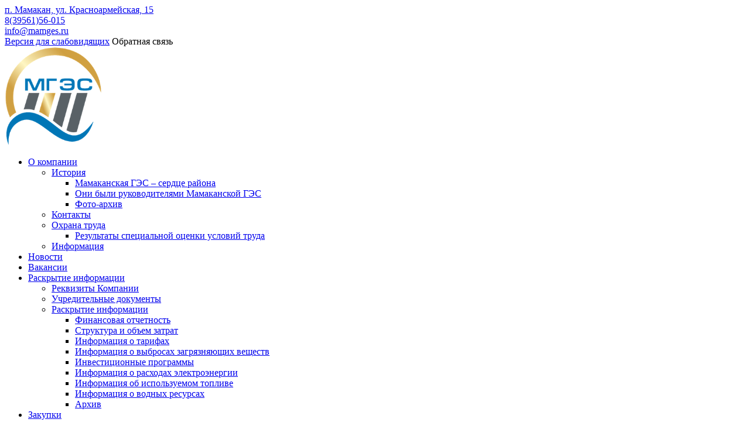

--- FILE ---
content_type: text/html; charset=utf-8
request_url: https://www.mamges.ru/page/c1da42b137124e32a9adae4214c103c7
body_size: 8583
content:
<!doctype html>
<html lang="ru-RU">
<head>
    

    <meta charset="UTF-8">
    <title>Информация о выбросах загрязняющих веществ</title>
    <meta http-equiv="X-UA-Compatible" content="IE=edge">
    <meta name="viewport" content="width=device-width, initial-scale=1, shrink-to-fit=no">
    <meta name="generator" content="VT-CMF, (C) Virtual Technologies Ltd. AppVersion=1.0.0.0, LibVersion=20.25.4.18" />
    <meta name="cmsmagazine" content="59fae85560ce97ae8f78c46195c12c4d" />
<meta name="keywords" content="об организации, услугах, контактах, новости, события, новые публикации" />
<meta name="image" content="https://www.mamges.ru/favicon.ico" />
<meta name="twitter:title" content="Информация о выбросах загрязняющих веществ" />
        <link rel="canonical" href="https://www.mamges.ru/page/c1da42b137124e32a9adae4214c103c7">
<meta property="og:type" content="article" />
<meta property="og:title" content="Информация о выбросах загрязняющих веществ" />
<meta property="og:url" content="https://www.mamges.ru/page/c1da42b137124e32a9adae4214c103c7" />
<meta property="og:image" content="https://www.mamges.ru/favicon.ico" />
    <link rel="alternate" type="application/rss+xml" href="https://www.mamges.ru/rss.xml" />
    <link rel="stylesheet" href="/t/_common/vt/css/vtCommon.css?v=0Ttlq_K0q5G4JkXw_TIfH_s47cBkdxP-eBy0RwMdluU">

<script type="application/ld+json">{
  "@context": "https://schema.org",
  "@type": "Article",
  "headline": "Информация о выбросах загрязняющих веществ",
  "mainEntityOfPage": {
    "@type": "WebPage",
    "@id": "https://www.mamges.ru/page/c1da42b137124e32a9adae4214c103c7"
  }
}</script>    <script>
        window.uiCulture = 'ru-RU';
        var UniqId = 0;
        window.onLoadHandlers = [];
        window.onSubmitHandlers = [];
        window.onChangeHandlers = [];
        window.antiForgeryName = 'x-csrf-token-vt';
        window.antiForgeryToken = 'CfDJ8ITecxo-Z5pCuqZ7gOdTeB-HaCd3BHo_t7wLCEX7qY3DxRaMQl7d4ASngFZ0CDOqEeABrRcYS-e9W1RzwHmuXbmoRfRo1pSG-lZ9xPJJSINVyLTosNejgg3epH0jGWY_83bzgQYdW9qETJB8sI4BP18';
        window.cmfHelpUrl = 'https://virtech.ru/cmfhelp';
        window.cmfHelpLocalUrl = '/cmfhelp';
        window.cmfHelpEditUrl = 'https://virtech.ru/admin/cmfhelpedit';
        window.currentIerCod = '|2655d21b458e4b958b3976b0cdf315aa|e205aae2d6ec47818f6fd9158d3e797b|2f8f57e0d3174ee6a25d957a59c6a0d5|169e023086d14a1e82bf42159ff1febd|c1da42b137124e32a9adae4214c103c7|';
        window.vtAppList = [];
    </script>
    
    
        <script>window.vtLog = function(){};</script>
    
 
    <link rel="stylesheet" href="/t/_common/vendors/bootstrap.min.css?v=-IZRbz1B6ee9mUx_ejmonK-ulIP5A5bLDd6v6NHqXnI">
    <link rel="stylesheet" href="/t/_common/vendors/fontawesome/css/font-awesome.min.css">
    <link href="https://fonts.googleapis.com/css?family=Roboto+Condensed:300,300i,400,400i,700,700i&display=swap&subset=cyrillic" rel="stylesheet">
    <link rel="stylesheet" href="/t/mamgescore/css/st.min.css?v=QvIikkYd00EvTofYeK0Eyj_r-eRQgG3U3lPiie_jW3E" />
    <script src="https://maps.googleapis.com/maps/api/js?key=AIzaSyDcLb4ZhJbJSgXHA-Gav7Fv5b-x8YqVNSQ&language=ru"></script>
    <link rel="stylesheet" href="/t/external/slick_1_8_1/slick.css" type="text/css" />
    <link rel="stylesheet" href="/t/external/slick_1_8_1/slick-theme.css" type="text/css" />
      
</head>

<body class="BodyPage _LayoutBase ssPageInternal ">
    
    <div class="main-holder page">
        <div class="header">
	<div class="top-section">
	    <div class="container">
	        <div class="top-wrap">
	            <div class="top-contacts-block">
	                <div class="vtInfoBlock page-top-contacts">        <div class=top-contacts>
<div class="Contacts_0010_Address"><a onclick="vtLib.openMagnificPopupIframe(this.href); return false;" href="https://www.google.com/maps/embed?pb=!1m14!1m8!1m3!1d2125.0349804118723!2d114.020171!3d57.817725!3m2!1i1024!2i768!4f13.1!3m3!1m2!1s0x5c439c05292ee759%3A0xc2f337ae1c24d320!2z0JrRgNCw0YHQvdC-0LDRgNC80LXQudGB0LrQsNGPINGD0LsuLCAxNSwg0JzQsNC80LDQutCw0L0sINCY0YDQutGD0YLRgdC60LDRjyDQvtCx0LsuLCA2NjY5MTE!5e0!3m2!1sru!2sru!4v1637051995052!5m2!1sru!2sru">п. Мамакан, ул. Красноармейская, 15</a></div>
<div class="Contacts_0010_Phone"><a href="tel:83956156015">8(39561)56-015</a></div>
<div class="Contacts_0010_Email"><a href="javascript:void(location.href='mailto:'+String.fromCharCode(105,110,102,111,64,109,97,109,103,101,115,46,114,117))">info@mamges.ru</a></div>
</div>



</div>
	            </div>
                <div class="top-back-call-block">
                    <a href="/admin/special-page">Версия для слабовидящих</a>
	                <span class="back-call-link cursor-poiner"
	                      onclick="activatePopupWindow(this); return false;"
	                      data-infoblock="popup-back-call" 
	                      data-width="730"
	                      data-title="Отправить сообщение" 
	                      title="Отправьте нам сообщение">Обратная связь</span>
                </div>
	        </div>
	    </div>
	</div>

	<div class="logo-section">
	    <div class="container">
	        <div class="logo-wrap">
	            <div class="logo">
	                <a class="logo-link" href="/">
	                    <img class="logo-img" src="/t/mamgescore/images/logo.png" alt="">
	                </a>
	            </div>
		        <div id="menu">
			        <div class="menu-shadow-window"></div>
			        <div class="navigation">
						<div class="mobile-menu-close" data-dismiss="modal"><div class="lr"><div class="rl"></div></div></div>			        
				        <nav id="main-nav">
					        <ul class="sm sm-blue sm-horizontal">
									        <li class="menu-item">
                                                <a class="has-submenu " href="/about">
                                                    О компании
                                                </a>
										        <ul class="sub-menu">
													        <li class="menu-item">
                                                                <a class="has-submenu " href="/istoriya">
                                                                    История
                                                                </a>
														        <ul class="sub-menu">
															            <li class="menu-item">
                                                                            <a class="" href="/mamakanskaya-ges-serdtse-rajona">
                                                                                Мамаканская ГЭС – сердце района
                                                                            </a>
                                                                        </li>
															            <li class="menu-item">
                                                                            <a class="" href="/oni-byli-rukovoditelyami-mamakanskoj-ges">
                                                                                Они были руководителями Мамаканской ГЭС
                                                                            </a>
                                                                        </li>
															            <li class="menu-item">
                                                                            <a class="" href="/foto-arkhiv">
                                                                                Фото-архив
                                                                            </a>
                                                                        </li>
														        </ul>
													        </li>
													        <li class="menu-item"><a class="" href="/kontakty">Контакты</a></li>
													        <li class="menu-item">
                                                                <a class="has-submenu " href="/ot">
                                                                    Охрана труда
                                                                </a>
														        <ul class="sub-menu">
															            <li class="menu-item">
                                                                            <a class="" href="/ot_sout">
                                                                                Результаты специальной оценки условий труда
                                                                            </a>
                                                                        </li>
														        </ul>
													        </li>
													        <li class="menu-item"><a class="" href="/info">Информация</a></li>
										        </ul>
									        </li>
									        <li class="menu-item"><a class="" href="/page/posts-">Новости</a></li>
									        <li class="menu-item"><a class="" href="/vacancies">Вакансии</a></li>
									        <li class="menu-item">
                                                <a class="has-submenu active" href="/raskrytie-informatsii">
                                                    Раскрытие информации
                                                </a>
										        <ul class="sub-menu">
													        <li class="menu-item"><a class="" href="/rekvizity-kompanii">Реквизиты Компании</a></li>
													        <li class="menu-item"><a class="" href="/uchreditelnye-dokumenty">Учредительные документы</a></li>
													        <li class="menu-item">
                                                                <a class="has-submenu active" href="/raskrytie-informatsii-subektom-rynka-elektroenergii">
                                                                    Раскрытие информации
                                                                </a>
														        <ul class="sub-menu">
															            <li class="menu-item">
                                                                            <a class="" href="/finansovaya-otchetnost">
                                                                                Финансовая отчетность
                                                                            </a>
                                                                        </li>
															            <li class="menu-item">
                                                                            <a class="" href="/struktura-i-obem-zatrat">
                                                                                Структура и объем затрат
                                                                            </a>
                                                                        </li>
															            <li class="menu-item">
                                                                            <a class="" href="/informatsiya-o-tarifakh">
                                                                                Информация о тарифах
                                                                            </a>
                                                                        </li>
															            <li class="menu-item">
                                                                            <a class="" href="/informatsiya-o-vybrosakh-zagryaznyayushhikh-veshhestv">
                                                                                Информация о выбросах загрязняющих веществ
                                                                            </a>
                                                                        </li>
															            <li class="menu-item">
                                                                            <a class="" href="/investitsionnye-programmy">
                                                                                Инвестиционные программы
                                                                            </a>
                                                                        </li>
															            <li class="menu-item">
                                                                            <a class="" href="/informatsiya-o-raskhodakh-elektroenergii">
                                                                                Информация о расходах электроэнергии
                                                                            </a>
                                                                        </li>
															            <li class="menu-item">
                                                                            <a class="" href="/informatsiya-ob-ispolzuemom-toplive">
                                                                                Информация об используемом топливе
                                                                            </a>
                                                                        </li>
															            <li class="menu-item">
                                                                            <a class="" href="/informatsiya-o-vodnykh-resursakh">
                                                                                Информация о водных ресурсах
                                                                            </a>
                                                                        </li>
															            <li class="menu-item">
                                                                            <a class="active" href="/arkhiv">
                                                                                Архив
                                                                            </a>
                                                                        </li>
														        </ul>
													        </li>
										        </ul>
									        </li>
									        <li class="menu-item">
                                                <a class="has-submenu " href="/zakupki">
                                                    Закупки
                                                </a>
										        <ul class="sub-menu">
													        <li class="menu-item"><a class="" href="/upravlenie-zakupochnoj-deyatelnostyu">Управление закупочной деятельностью</a></li>
													        <li class="menu-item"><a class="" href="/aktualnye-konkursy-i-zakupki">Актуальные конкурсы и закупки</a></li>
													        <li class="menu-item">
                                                                <a class="has-submenu " href="/realizatsiya-imushhestva">
                                                                    Реализация имущества
                                                                </a>
														        <ul class="sub-menu">
															            <li class="menu-item">
                                                                            <a class="" href="/page/7dc5d7b89bbe4c168acf17c984fa187f">
                                                                                13.01.2025 Реализация металлолома
                                                                            </a>
                                                                        </li>
															            <li class="menu-item">
                                                                            <a class="" href="/page/69a673c227a041168104b7c461ddd600">
                                                                                05.09.2024 Реализация металлолома 
                                                                            </a>
                                                                        </li>
															            <li class="menu-item">
                                                                            <a class="" href="/page/c31d02bda0274d499a318872421e2c9b">
                                                                                26.01.2023. Реализация отработанного масла
                                                                            </a>
                                                                        </li>
															            <li class="menu-item">
                                                                            <a class="" href="/page/6dd4c033e62d4b318883536b3184cfc5">
                                                                                01.06.22 Реализация отработанного масла
                                                                            </a>
                                                                        </li>
															            <li class="menu-item">
                                                                            <a class="" href="/page/c69dea87c503445abf7de604d6f2b0b2">
                                                                                17.08.2021 г. Реализация металлолома и годных остатков от дизель-генераторов ДГ-72
                                                                            </a>
                                                                        </li>
														        </ul>
													        </li>
										        </ul>
									        </li>
								        <li class="menu-item">
									        <a href="/login?returnUrl=%2Fpage%2Fc1da42b137124e32a9adae4214c103c7" title="">Вход</a>
								        </li>
						        <li class="menu-item more-items">
							        <a href="/" onclick="return false;"><span class="more-dots">...</span></a>
							        <ul class="sub-menu"></ul>
						        </li>
					        </ul>
				        </nav>
			        </div>
		        </div>
				<div class="BurgerIcon_0050">
					<div class="mobile_button_one"></div>
					<div class="mobile_button_two"></div>
					<div class="mobile_button_three"></div>
					<div class="mobile_button_four"></div>
				</div>
	        </div>
	    </div>
	</div>

</div>


		<div class="breadcrumbs">
			<div class="container">
				<div class="breadcrumbs-wrap">
					<div>
						<ul>
								<li>
										<a href="/">Главная</a>
								</li>
								<li>
										<a href="/raskrytie-informatsii">Раскрытие информации</a>
								</li>
								<li>
										<a href="/raskrytie-informatsii-subektom-rynka-elektroenergii">Раскрытие информации</a>
								</li>
								<li>
										<a href="/arkhiv">Архив</a>
								</li>
								<li>
										<a href="/page/169e023086d14a1e82bf42159ff1febd">2020 год</a>
								</li>
								<li>
										<span>Информация о выбросах загрязняющих веществ</span>
								</li>
						</ul>
					</div>
				</div>
			</div>
		</div>


        


<div class="main-content LayoutLC">
	<div class="container">
        <div class="main-content-wrap">
            <div class="ssM">
			    <div class="vtIssue">
<div itemscope itemtype="http://schema.org/Article" class="vtIssue">
    <div class="vtIssue-Content">
        <h1 itemprop="headline" class="vtIssue-Head">Информация о выбросах загрязняющих веществ</h1>
        <div itemprop="articleBody">
                <p><a href="/pub/pubinfo/openinfo/2020/informatsiya_o_vybrosakh_mges_2020.pdf">Информация о выбросах загрязняющих веществ, оказывающих негативное влияние на окружающую среду, и мероприятиях по их сокращению</a></p>


        </div>
    </div>
</div>

</div>
            </div>
            <div class="ssL" style="margin-top:50px;">
                    <div class="sidebar_widget sidebar_widget__link-list">
                        <div class="widget_content">
        					

	<ul class="sidebar_menu">
			<li class="sidebar_menu_item ">
				<a class="sidebar_menu_links " href="/rekvizity-kompanii">
					<span>Реквизиты Компании</span>
				</a>
			</li>
			<li class="sidebar_menu_item ">
				<a class="sidebar_menu_links " href="/uchreditelnye-dokumenty">
					<span>Учредительные документы</span>
				</a>
			</li>
			<li class="sidebar_menu_item  active">
				<a class="sidebar_menu_links  active" href="/raskrytie-informatsii-subektom-rynka-elektroenergii">
					<span>Раскрытие информации</span>
				</a>
					

	<ul class="sidebar_menu">
			<li class="sidebar_menu_item ">
				<a class="sidebar_menu_links " href="/finansovaya-otchetnost">
					<span>Финансовая отчетность</span>
				</a>
			</li>
			<li class="sidebar_menu_item ">
				<a class="sidebar_menu_links " href="/struktura-i-obem-zatrat">
					<span>Структура и объем затрат</span>
				</a>
			</li>
			<li class="sidebar_menu_item ">
				<a class="sidebar_menu_links " href="/informatsiya-o-tarifakh">
					<span>Информация о тарифах</span>
				</a>
			</li>
			<li class="sidebar_menu_item ">
				<a class="sidebar_menu_links " href="/informatsiya-o-vybrosakh-zagryaznyayushhikh-veshhestv">
					<span>Информация о выбросах загрязняющих веществ</span>
				</a>
			</li>
			<li class="sidebar_menu_item ">
				<a class="sidebar_menu_links " href="/investitsionnye-programmy">
					<span>Инвестиционные программы</span>
				</a>
			</li>
			<li class="sidebar_menu_item ">
				<a class="sidebar_menu_links " href="/informatsiya-o-raskhodakh-elektroenergii">
					<span>Информация о расходах электроэнергии</span>
				</a>
			</li>
			<li class="sidebar_menu_item ">
				<a class="sidebar_menu_links " href="/informatsiya-ob-ispolzuemom-toplive">
					<span>Информация об используемом топливе</span>
				</a>
			</li>
			<li class="sidebar_menu_item ">
				<a class="sidebar_menu_links " href="/informatsiya-o-vodnykh-resursakh">
					<span>Информация о водных ресурсах</span>
				</a>
			</li>
			<li class="sidebar_menu_item  active">
				<a class="sidebar_menu_links  active" href="/arkhiv">
					<span>Архив</span>
				</a>
					

	<ul class="sidebar_menu">
			<li class="sidebar_menu_item ">
				<a class="sidebar_menu_links " href="/page/c0e349739c0946889e2efc47aa5dd94b">
					<span>2023 год</span>
				</a>
			</li>
			<li class="sidebar_menu_item ">
				<a class="sidebar_menu_links " href="/page/ae7a0d0871b54ed9ad559f4fe338f094">
					<span>2022 год</span>
				</a>
			</li>
			<li class="sidebar_menu_item ">
				<a class="sidebar_menu_links " href="/page/0e2865d5be8e41f09366af630ea8be8c">
					<span>2021 год</span>
				</a>
			</li>
			<li class="sidebar_menu_item  active">
				<a class="sidebar_menu_links  active" href="/page/169e023086d14a1e82bf42159ff1febd">
					<span>2020 год</span>
				</a>
					

	<ul class="sidebar_menu">
			<li class="sidebar_menu_item ">
				<a class="sidebar_menu_links " href="/page/0512372566aa473e857759a32c17513c">
					<span>Финансовая отчетность</span>
				</a>
			</li>
			<li class="sidebar_menu_item ">
				<a class="sidebar_menu_links " href="/page/639af52ba92f4a5797cababe081bc486">
					<span>Структура и объем затрат</span>
				</a>
			</li>
			<li class="sidebar_menu_item ">
				<a class="sidebar_menu_links " href="/page/415ee52cf2f1477f94233fad6aa13f0e">
					<span>Информация о тарифах</span>
				</a>
			</li>
			<li class="sidebar_menu_item  active current">
				<a class="sidebar_menu_links  active current" href="/page/c1da42b137124e32a9adae4214c103c7">
					<span>Информация о выбросах загрязняющих веществ</span>
				</a>
			</li>
			<li class="sidebar_menu_item ">
				<a class="sidebar_menu_links " href="/page/abc12ed0b7e04bc3b1ef8d0e05039e78">
					<span>Инвестиционные программы</span>
				</a>
			</li>
			<li class="sidebar_menu_item ">
				<a class="sidebar_menu_links " href="/page/d52b0ee142ef4ea5b16eed8055502a86">
					<span>Информация о расходах электроэнергии</span>
				</a>
			</li>
			<li class="sidebar_menu_item ">
				<a class="sidebar_menu_links " href="/page/8076a59f0c1e4017a5664e5896cce83c">
					<span>Информация об используемом топливе</span>
				</a>
			</li>
			<li class="sidebar_menu_item ">
				<a class="sidebar_menu_links " href="/page/cb53584ee83f48e2a437661a912aee06">
					<span>Информация о водных ресурсах</span>
				</a>
			</li>
	</ul>

			</li>
			<li class="sidebar_menu_item ">
				<a class="sidebar_menu_links " href="/page/ec4f4e48d55c4999a2e5cfa430201e26">
					<span>2019 год</span>
				</a>
			</li>
			<li class="sidebar_menu_item ">
				<a class="sidebar_menu_links " href="/page/3c417994eaf74c2a9097dabc3953cd4b">
					<span>2018 год</span>
				</a>
			</li>
			<li class="sidebar_menu_item ">
				<a class="sidebar_menu_links " href="/page/f096665c4f5e475da7d6acb7c9e171d0">
					<span>2017 год</span>
				</a>
			</li>
			<li class="sidebar_menu_item ">
				<a class="sidebar_menu_links " href="/page/9c0231d0338e405a9cde17bb08c965c9">
					<span>2016 год</span>
				</a>
			</li>
			<li class="sidebar_menu_item ">
				<a class="sidebar_menu_links " href="/page/8357cfdbe85d476c9ad0ae7d881a4640">
					<span>2015 год</span>
				</a>
			</li>
			<li class="sidebar_menu_item ">
				<a class="sidebar_menu_links " href="/page/1c2c7fb8221b466ea19506acbc1a6b9f">
					<span>2014 год</span>
				</a>
			</li>
			<li class="sidebar_menu_item ">
				<a class="sidebar_menu_links " href="/page/ef5a982e96484dcfb7d9c263e48ac2f0">
					<span>2013 год</span>
				</a>
			</li>
			<li class="sidebar_menu_item ">
				<a class="sidebar_menu_links " href="/page/ad5e15540c3a4033899717f309d7a4e8">
					<span>2012 год</span>
				</a>
			</li>
			<li class="sidebar_menu_item ">
				<a class="sidebar_menu_links " href="/page/373d8839e0cd4ffebc2b889b6fb0738d">
					<span>2011 год</span>
				</a>
			</li>
	</ul>

			</li>
	</ul>

			</li>
	</ul>

                        </div>
                    </div>
            </div>
        </div>
	</div>
</div>



        <div class="footer">
	<div class="container">
		<div class="footer-wrap">
			<div class="footer-copyright"><div class="vtInfoBlock page-footer-copyright">        <div>&copy; 1961 &ndash; <span class="vt-year">2026</span>, АО "МГЭС"</div>








</div></div>
			<div class="footer-virtech">
				<div>Разработка: <a href="https://virtech.ru" target="_blank">Виртуальные технологии</a></div>
			</div>
		</div>
	</div>
</div>
<div class="vt-modal-dialog vt-modal-dialog-default mfp-hide">
    <div class="vt-modal-header"></div>
    <div class="vt-modal-body"></div>
</div>
<a id="BackTop_0070" class="fa fa-angle-up" href="#top"></a>
    </div>

    
<div class="modal fade" id="wsModal" tabindex="-1" role="dialog" aria-labelledby="exampleModalCenterTitle" aria-hidden="true">
    <div class="modal-dialog modal-dialog-centered" role="document">
        <div class="modal-content">
            <div class="modal-header">
                <div class="modal-title" id="exampleModalLongTitle">Публикация миниатюры</div>
                <button type="button" class="close" data-bs-dismiss="modal" data-dismiss="modal" aria-label="Close">
                    <span aria-hidden="true">&times;</span>
                </button>
            </div>
            <div class="modal-body">
                <iframe style="width: 100%; height: 300px; border: 0"></iframe>
            </div>
        </div>
    </div>
</div>

<script src="/t/_common/vendors/bundle.js"></script>



    <script src="/t/_common/vendors/vue.min.js"></script>


<script src="/t/_common/vt/js/vtcmf.js?v=V7BMat2zE3bty9-A1OSrhGNZHRZ2dtI1GU8A9GHvWzg"></script>
<script src="/t/_common/vt/js/vtvue.js?v=0rJui856FubtQviv0OcjW-TUHLnonsB8JTryYNzRvH8"></script>





    



    

	<script>
		$(function () {
			var pars = {
				"ItemVersion": 8,
				"StartTime": 1000,
				"WaitPage": 1,
				"SaveCookiesDays": 7
			};
			pars = $.extend(pars, {
  "ItemVersion": "1",
  "StartTime": "1000",
  "WaitPage": "1",
  "SaveCookiesDays": "7",
  "Items": [
    {
      "ItemId": "1752224716367",
      "Title": "Внимание!",
      "Width": "1240",
      "Available": 0,
      "Key": 0
    }
  ],
  "Type": "popupadvert_0020",
  "Body": null,
  "CssClass": null,
  "CssStyle": null,
  "ComponentId": "d6951e45b16246afb813f67e0ed94460rnd",
  "Version": null,
  "Available": 0
});
			console.info(pars);

			var count = pars.Items.length;//количество инфоблоков в плагине

			//читаем куки
			var popupAdvertVersion = vtLib.cookies.get("PuA_V");//версия компонента
			var popupAdvertIndex = vtLib.cookies.get("PuA_Ix");//индекс последнего показанного инфоблока
			var popupAdvertPagesCounter = vtLib.cookies.get("PuA_C");//счетчик посещенных страниц после последнего показа попап-окна

			//ссылки для админа на редактирование инфоблоков
			$('#PopupAdvert_0020').find('.js__item-edit').click(function () {
				showPopup($(this).data('item'));
				return false;
			});

			var index = 0;//индекс инфоблока, который нужно показать следующим, по умолчанию показываем нулевой инфоблок
			if(popupAdvertVersion == pars.ItemVersion) {//если ItemVersion компонента не менялись
				if(popupAdvertIndex != null) {
					index = popupAdvertIndex + 1;//и если в куках есть номер инфоблока, то нам нужен следующий инфоблок
				}
			}
			if (pars.SaveCookiesDays != 0) {
				if (index >= count) {
					return;//данный пользователь уже видел все инфоблоки
				}
			}
			else {
				if (index >= count) {
					index = 0;//показываем начальный инфоблок
				}
			}

			var counter = 1;//счетчик посещенных страниц после последнего показа попап-окна
			if(popupAdvertPagesCounter != null) {
				counter = popupAdvertPagesCounter + 1;//если в куках есть счетчик страниц, то берем его значение
			}
			var isTimeToShow = (counter >= pars.WaitPage);//признак того, что пора опять показывать попап-окно

			vtLib.cookies.set("PuA_C", counter, pars.SaveCookiesDays);//сохраняем посещенных страниц в куки

			if (pars.SaveCookiesDays != 0) {
				if (!isTimeToShow) {
					return;//время следующего показа не пришло - пропускаем эту страницу
				}
			}

			setTimeout(showPopup, pars.StartTime, index);

			//показывает попап-окно с загруженным инфоблоком
			function showPopup(index) {
				try {
					sitePopupWindowCall('/infoblock?infoblock=popup-' + pars.Items[index].ItemId, {
						title: pars.Items[index].Title,
						width: Number(pars.Items[index].Width)
					});
					console.info(pars.Items[index].Width);
				} catch (err) {
					console.log('Ошибка в инфоблоке "' + pars.Items[index].ItemId + '":');
					console.log(err);
				}

				//показ попап-окна состоялся - фиксируем в куки параметры показанного инфоблока и обнуленный счетчик страниц
				vtLib.cookies.set("PuA_V", pars.ItemVersion, pars.SaveCookiesDays);
				vtLib.cookies.set("PuA_Ix", index, pars.SaveCookiesDays);
				vtLib.cookies.set("PuA_C", 0, pars.SaveCookiesDays);
			}
		});
	</script>


<script>
    document.addEventListener("DOMContentLoaded", function () {
        window.vtAppList.forEach(function (e, i) {
            const _ = new Vue(e);
        });
    });
</script>
<template id="vueLoaded"></template>
<form method="post" style="display:none"><input name="x-csrf-token-vt" type="hidden" value="CfDJ8ITecxo-Z5pCuqZ7gOdTeB-HaCd3BHo_t7wLCEX7qY3DxRaMQl7d4ASngFZ0CDOqEeABrRcYS-e9W1RzwHmuXbmoRfRo1pSG-lZ9xPJJSINVyLTosNejgg3epH0jGWY_83bzgQYdW9qETJB8sI4BP18" /></form>

<style>
    #cookieConsent {
        width: 85%;
        bottom: -100px;
        transition: 2s;
        transform: translateY(-100px);
        text-align: center;
        margin: 0 auto;
    }
</style>
<div id="cookieConsent" class="fixed-bottom alert alert-info alert-dismissible fade show" role="alert">
    <div class="vtInfoBlock page-cookie-consent">        
            <div>
                На сайте используются cookies для сбора и хранения данных,
                необходимых для корректной работы сайта и удобства посетителей.
            </div>
            <div>
                Продолжая использовать наш сайт, Вы соглашаетесь с
                <a href="/privacy" target="_blank">политикой по обработке ПД</a>.
            </div>
        
</div>
    <div class="text-center mt-2">
        <button type="button" class="btn btn-danger" data-dismiss="alert" aria-label="Close">
            <span aria-hidden="true">Соглашаюсь</span>
        </button>
    </div>
</div>
<script>
    (function() {
        var button = document.querySelector("#cookieConsent [data-dismiss]");
        button.addEventListener("click",
            function() {
                document.cookie = '.AspNet.Consent=yes; expires=Thu, 07 Jan 2027 11:11:23 GMT; path=/; secure; samesite=lax';
                $('#cookieConsent').remove();
            },
            false);
    })();
</script>



    <script type="text/javascript" src="/t/external/slick_1_8_1/slick.min.js"></script>
    <script src="/t/mamgescore/js/site.min.js?v=6dfDxvxy2Z2F3RTWLOdjiMc3iZVVSsgomaz89XrQvoA"></script>

      
      
    
     
</body>
</html>
<!-- ziwk=-00:00:00.0037420 -->



--- FILE ---
content_type: text/javascript
request_url: https://www.mamges.ru/t/_common/vendors/bundle.js
body_size: 69189
content:
!function(e,t){"object"==typeof exports&&"object"==typeof module?module.exports=t():"function"==typeof define&&define.amd?define([],t):"object"==typeof exports?exports.axios=t():e.axios=t()}(window,function(){return n={"./index.js":function(e,t,n){e.exports=n("./lib/axios.js")},"./lib/adapters/xhr.js":function(e,t,n){"use strict";var c=n("./lib/utils.js"),d=n("./lib/core/settle.js"),f=n("./lib/helpers/cookies.js"),h=n("./lib/helpers/buildURL.js"),p=n("./lib/core/buildFullPath.js"),m=n("./lib/helpers/parseHeaders.js"),g=n("./lib/helpers/isURLSameOrigin.js"),v=n("./lib/core/createError.js");e.exports=function(u){return new Promise(function(t,n){var e,i=u.data,r=u.headers,o=u.responseType,s=(c.isFormData(i)&&delete r["Content-Type"],new XMLHttpRequest),a=(u.auth&&(a=u.auth.username||"",e=u.auth.password?unescape(encodeURIComponent(u.auth.password)):"",r.Authorization="Basic "+btoa(a+":"+e)),p(u.baseURL,u.url));function l(){var e;s&&(e="getAllResponseHeaders"in s?m(s.getAllResponseHeaders()):null,e={data:o&&"text"!==o&&"json"!==o?s.response:s.responseText,status:s.status,statusText:s.statusText,headers:e,config:u,request:s},d(t,n,e),s=null)}s.open(u.method.toUpperCase(),h(a,u.params,u.paramsSerializer),!0),s.timeout=u.timeout,"onloadend"in s?s.onloadend=l:s.onreadystatechange=function(){s&&4===s.readyState&&(0!==s.status||s.responseURL&&0===s.responseURL.indexOf("file:"))&&setTimeout(l)},s.onabort=function(){s&&(n(v("Request aborted",u,"ECONNABORTED",s)),s=null)},s.onerror=function(){n(v("Network Error",u,null,s)),s=null},s.ontimeout=function(){var e="timeout of "+u.timeout+"ms exceeded";u.timeoutErrorMessage&&(e=u.timeoutErrorMessage),n(v(e,u,u.transitional&&u.transitional.clarifyTimeoutError?"ETIMEDOUT":"ECONNABORTED",s)),s=null},c.isStandardBrowserEnv()&&(e=(u.withCredentials||g(a))&&u.xsrfCookieName?f.read(u.xsrfCookieName):void 0)&&(r[u.xsrfHeaderName]=e),"setRequestHeader"in s&&c.forEach(r,function(e,t){void 0===i&&"content-type"===t.toLowerCase()?delete r[t]:s.setRequestHeader(t,e)}),c.isUndefined(u.withCredentials)||(s.withCredentials=!!u.withCredentials),o&&"json"!==o&&(s.responseType=u.responseType),"function"==typeof u.onDownloadProgress&&s.addEventListener("progress",u.onDownloadProgress),"function"==typeof u.onUploadProgress&&s.upload&&s.upload.addEventListener("progress",u.onUploadProgress),u.cancelToken&&u.cancelToken.promise.then(function(e){s&&(s.abort(),n(e),s=null)}),i=i||null,s.send(i)})}},"./lib/axios.js":function(e,t,n){"use strict";var i=n("./lib/utils.js"),r=n("./lib/helpers/bind.js"),o=n("./lib/core/Axios.js"),s=n("./lib/core/mergeConfig.js");function a(e){var e=new o(e),t=r(o.prototype.request,e);return i.extend(t,o.prototype,e),i.extend(t,e),t}var l=a(n("./lib/defaults.js"));l.Axios=o,l.create=function(e){return a(s(l.defaults,e))},l.Cancel=n("./lib/cancel/Cancel.js"),l.CancelToken=n("./lib/cancel/CancelToken.js"),l.isCancel=n("./lib/cancel/isCancel.js"),l.all=function(e){return Promise.all(e)},l.spread=n("./lib/helpers/spread.js"),l.isAxiosError=n("./lib/helpers/isAxiosError.js"),e.exports=l,e.exports.default=l},"./lib/cancel/Cancel.js":function(e,t,n){"use strict";function i(e){this.message=e}i.prototype.toString=function(){return"Cancel"+(this.message?": "+this.message:"")},i.prototype.__CANCEL__=!0,e.exports=i},"./lib/cancel/CancelToken.js":function(e,t,n){"use strict";var i=n("./lib/cancel/Cancel.js");function r(e){if("function"!=typeof e)throw new TypeError("executor must be a function.");this.promise=new Promise(function(e){t=e});var t,n=this;e(function(e){n.reason||(n.reason=new i(e),t(n.reason))})}r.prototype.throwIfRequested=function(){if(this.reason)throw this.reason},r.source=function(){var t;return{token:new r(function(e){t=e}),cancel:t}},e.exports=r},"./lib/cancel/isCancel.js":function(e,t,n){"use strict";e.exports=function(e){return!(!e||!e.__CANCEL__)}},"./lib/core/Axios.js":function(e,t,n){"use strict";var i=n("./lib/utils.js"),r=n("./lib/helpers/buildURL.js"),o=n("./lib/core/InterceptorManager.js"),c=n("./lib/core/dispatchRequest.js"),d=n("./lib/core/mergeConfig.js"),f=n("./lib/helpers/validator.js"),h=f.validators;function s(e){this.defaults=e,this.interceptors={request:new o,response:new o}}s.prototype.request=function(t){"string"==typeof t?(t=arguments[1]||{}).url=arguments[0]:t=t||{},(t=d(this.defaults,t)).method?t.method=t.method.toLowerCase():this.defaults.method?t.method=this.defaults.method.toLowerCase():t.method="get";var e,n=t.transitional,i=(void 0!==n&&f.assertOptions(n,{silentJSONParsing:h.transitional(h.boolean,"1.0.0"),forcedJSONParsing:h.transitional(h.boolean,"1.0.0"),clarifyTimeoutError:h.transitional(h.boolean,"1.0.0")},!1),[]),r=!0,o=(this.interceptors.request.forEach(function(e){"function"==typeof e.runWhen&&!1===e.runWhen(t)||(r=r&&e.synchronous,i.unshift(e.fulfilled,e.rejected))}),[]);if(this.interceptors.response.forEach(function(e){o.push(e.fulfilled,e.rejected)}),r){for(var s=t;i.length;){var a=i.shift(),l=i.shift();try{s=a(s)}catch(e){l(e);break}}try{e=c(s)}catch(e){return Promise.reject(e)}for(;o.length;)e=e.then(o.shift(),o.shift())}else{var u=[c,void 0];for(Array.prototype.unshift.apply(u,i),u=u.concat(o),e=Promise.resolve(t);u.length;)e=e.then(u.shift(),u.shift())}return e},s.prototype.getUri=function(e){return e=d(this.defaults,e),r(e.url,e.params,e.paramsSerializer).replace(/^\?/,"")},i.forEach(["delete","get","head","options"],function(n){s.prototype[n]=function(e,t){return this.request(d(t||{},{method:n,url:e,data:(t||{}).data}))}}),i.forEach(["post","put","patch"],function(i){s.prototype[i]=function(e,t,n){return this.request(d(n||{},{method:i,url:e,data:t}))}}),e.exports=s},"./lib/core/InterceptorManager.js":function(e,t,n){"use strict";var i=n("./lib/utils.js");function r(){this.handlers=[]}r.prototype.use=function(e,t,n){return this.handlers.push({fulfilled:e,rejected:t,synchronous:!!n&&n.synchronous,runWhen:n?n.runWhen:null}),this.handlers.length-1},r.prototype.eject=function(e){this.handlers[e]&&(this.handlers[e]=null)},r.prototype.forEach=function(t){i.forEach(this.handlers,function(e){null!==e&&t(e)})},e.exports=r},"./lib/core/buildFullPath.js":function(e,t,n){"use strict";var i=n("./lib/helpers/isAbsoluteURL.js"),r=n("./lib/helpers/combineURLs.js");e.exports=function(e,t){return e&&!i(t)?r(e,t):t}},"./lib/core/createError.js":function(e,t,n){"use strict";var o=n("./lib/core/enhanceError.js");e.exports=function(e,t,n,i,r){e=new Error(e);return o(e,t,n,i,r)}},"./lib/core/dispatchRequest.js":function(e,t,n){"use strict";var i=n("./lib/utils.js"),r=n("./lib/core/transformData.js"),o=n("./lib/cancel/isCancel.js"),s=n("./lib/defaults.js");function a(e){e.cancelToken&&e.cancelToken.throwIfRequested()}e.exports=function(t){return a(t),t.headers=t.headers||{},t.data=r.call(t,t.data,t.headers,t.transformRequest),t.headers=i.merge(t.headers.common||{},t.headers[t.method]||{},t.headers),i.forEach(["delete","get","head","post","put","patch","common"],function(e){delete t.headers[e]}),(t.adapter||s.adapter)(t).then(function(e){return a(t),e.data=r.call(t,e.data,e.headers,t.transformResponse),e},function(e){return o(e)||(a(t),e&&e.response&&(e.response.data=r.call(t,e.response.data,e.response.headers,t.transformResponse))),Promise.reject(e)})}},"./lib/core/enhanceError.js":function(e,t,n){"use strict";e.exports=function(e,t,n,i,r){return e.config=t,n&&(e.code=n),e.request=i,e.response=r,e.isAxiosError=!0,e.toJSON=function(){return{message:this.message,name:this.name,description:this.description,number:this.number,fileName:this.fileName,lineNumber:this.lineNumber,columnNumber:this.columnNumber,stack:this.stack,config:this.config,code:this.code}},e}},"./lib/core/mergeConfig.js":function(e,t,n){"use strict";var c=n("./lib/utils.js");e.exports=function(t,n){n=n||{};var i={},e=["url","method","data"],r=["headers","auth","proxy","params"],o=["baseURL","transformRequest","transformResponse","paramsSerializer","timeout","timeoutMessage","withCredentials","adapter","responseType","xsrfCookieName","xsrfHeaderName","onUploadProgress","onDownloadProgress","decompress","maxContentLength","maxBodyLength","maxRedirects","transport","httpAgent","httpsAgent","cancelToken","socketPath","responseEncoding"],s=["validateStatus"];function a(e,t){return c.isPlainObject(e)&&c.isPlainObject(t)?c.merge(e,t):c.isPlainObject(t)?c.merge({},t):c.isArray(t)?t.slice():t}function l(e){c.isUndefined(n[e])?c.isUndefined(t[e])||(i[e]=a(void 0,t[e])):i[e]=a(t[e],n[e])}c.forEach(e,function(e){c.isUndefined(n[e])||(i[e]=a(void 0,n[e]))}),c.forEach(r,l),c.forEach(o,function(e){c.isUndefined(n[e])?c.isUndefined(t[e])||(i[e]=a(void 0,t[e])):i[e]=a(void 0,n[e])}),c.forEach(s,function(e){e in n?i[e]=a(t[e],n[e]):e in t&&(i[e]=a(void 0,t[e]))});var u=e.concat(r).concat(o).concat(s),e=Object.keys(t).concat(Object.keys(n)).filter(function(e){return-1===u.indexOf(e)});return c.forEach(e,l),i}},"./lib/core/settle.js":function(e,t,n){"use strict";var r=n("./lib/core/createError.js");e.exports=function(e,t,n){var i=n.config.validateStatus;n.status&&i&&!i(n.status)?t(r("Request failed with status code "+n.status,n.config,null,n.request,n)):e(n)}},"./lib/core/transformData.js":function(e,t,n){"use strict";var r=n("./lib/utils.js"),o=n("./lib/defaults.js");e.exports=function(t,n,e){var i=this||o;return r.forEach(e,function(e){t=e.call(i,t,n)}),t}},"./lib/defaults.js":function(e,t,n){"use strict";var r=n("./lib/utils.js"),o=n("./lib/helpers/normalizeHeaderName.js"),i=n("./lib/core/enhanceError.js"),s={"Content-Type":"application/x-www-form-urlencoded"};function a(e,t){!r.isUndefined(e)&&r.isUndefined(e["Content-Type"])&&(e["Content-Type"]=t)}var l,u={transitional:{silentJSONParsing:!0,forcedJSONParsing:!0,clarifyTimeoutError:!1},adapter:l="undefined"!=typeof XMLHttpRequest||"undefined"!=typeof process&&"[object process]"===Object.prototype.toString.call(process)?n("./lib/adapters/xhr.js"):l,transformRequest:[function(e,t){if(o(t,"Accept"),o(t,"Content-Type"),!(r.isFormData(e)||r.isArrayBuffer(e)||r.isBuffer(e)||r.isStream(e)||r.isFile(e)||r.isBlob(e))){if(r.isArrayBufferView(e))return e.buffer;if(r.isURLSearchParams(e))return a(t,"application/x-www-form-urlencoded;charset=utf-8"),e.toString();if(r.isObject(e)||t&&"application/json"===t["Content-Type"]){a(t,"application/json");var t=e,n=void 0,i=void 0;if(r.isString(t))try{return(n||JSON.parse)(t),r.trim(t)}catch(e){if("SyntaxError"!==e.name)throw e}return(i||JSON.stringify)(t)}}return e}],transformResponse:[function(e){var t=this.transitional,n=t&&t.silentJSONParsing,t=t&&t.forcedJSONParsing,n=!n&&"json"===this.responseType;if(n||t&&r.isString(e)&&e.length)try{return JSON.parse(e)}catch(e){if(n){if("SyntaxError"===e.name)throw i(e,this,"E_JSON_PARSE");throw e}}return e}],timeout:0,xsrfCookieName:"XSRF-TOKEN",xsrfHeaderName:"X-XSRF-TOKEN",maxContentLength:-1,maxBodyLength:-1,validateStatus:function(e){return 200<=e&&e<300},headers:{common:{Accept:"application/json, text/plain, */*"}}};r.forEach(["delete","get","head"],function(e){u.headers[e]={}}),r.forEach(["post","put","patch"],function(e){u.headers[e]=r.merge(s)}),e.exports=u},"./lib/helpers/bind.js":function(e,t,n){"use strict";e.exports=function(n,i){return function(){for(var e=new Array(arguments.length),t=0;t<e.length;t++)e[t]=arguments[t];return n.apply(i,e)}}},"./lib/helpers/buildURL.js":function(e,t,n){"use strict";var r=n("./lib/utils.js");function o(e){return encodeURIComponent(e).replace(/%3A/gi,":").replace(/%24/g,"$").replace(/%2C/gi,",").replace(/%20/g,"+").replace(/%5B/gi,"[").replace(/%5D/gi,"]")}e.exports=function(e,t,n){var i;return t&&(n=n?n(t):r.isURLSearchParams(t)?t.toString():(i=[],r.forEach(t,function(e,t){null!=e&&(r.isArray(e)?t+="[]":e=[e],r.forEach(e,function(e){r.isDate(e)?e=e.toISOString():r.isObject(e)&&(e=JSON.stringify(e)),i.push(o(t)+"="+o(e))}))}),i.join("&")))&&(-1!==(t=e.indexOf("#"))&&(e=e.slice(0,t)),e+=(-1===e.indexOf("?")?"?":"&")+n),e}},"./lib/helpers/combineURLs.js":function(e,t,n){"use strict";e.exports=function(e,t){return t?e.replace(/\/+$/,"")+"/"+t.replace(/^\/+/,""):e}},"./lib/helpers/cookies.js":function(e,t,n){"use strict";var a=n("./lib/utils.js");e.exports=a.isStandardBrowserEnv()?{write:function(e,t,n,i,r,o){var s=[];s.push(e+"="+encodeURIComponent(t)),a.isNumber(n)&&s.push("expires="+new Date(n).toGMTString()),a.isString(i)&&s.push("path="+i),a.isString(r)&&s.push("domain="+r),!0===o&&s.push("secure"),document.cookie=s.join("; ")},read:function(e){e=document.cookie.match(new RegExp("(^|;\\s*)("+e+")=([^;]*)"));return e?decodeURIComponent(e[3]):null},remove:function(e){this.write(e,"",Date.now()-864e5)}}:{write:function(){},read:function(){return null},remove:function(){}}},"./lib/helpers/isAbsoluteURL.js":function(e,t,n){"use strict";e.exports=function(e){return/^([a-z][a-z\d\+\-\.]*:)?\/\//i.test(e)}},"./lib/helpers/isAxiosError.js":function(e,t,n){"use strict";e.exports=function(e){return"object"==typeof e&&!0===e.isAxiosError}},"./lib/helpers/isURLSameOrigin.js":function(e,t,n){"use strict";var i,r,o,s=n("./lib/utils.js");function a(e){return r&&(o.setAttribute("href",e),e=o.href),o.setAttribute("href",e),{href:o.href,protocol:o.protocol?o.protocol.replace(/:$/,""):"",host:o.host,search:o.search?o.search.replace(/^\?/,""):"",hash:o.hash?o.hash.replace(/^#/,""):"",hostname:o.hostname,port:o.port,pathname:"/"===o.pathname.charAt(0)?o.pathname:"/"+o.pathname}}e.exports=s.isStandardBrowserEnv()?(r=/(msie|trident)/i.test(navigator.userAgent),o=document.createElement("a"),i=a(window.location.href),function(e){e=s.isString(e)?a(e):e;return e.protocol===i.protocol&&e.host===i.host}):function(){return!0}},"./lib/helpers/normalizeHeaderName.js":function(e,t,n){"use strict";var r=n("./lib/utils.js");e.exports=function(n,i){r.forEach(n,function(e,t){t!==i&&t.toUpperCase()===i.toUpperCase()&&(n[i]=e,delete n[t])})}},"./lib/helpers/parseHeaders.js":function(e,t,n){"use strict";var r=n("./lib/utils.js"),o=["age","authorization","content-length","content-type","etag","expires","from","host","if-modified-since","if-unmodified-since","last-modified","location","max-forwards","proxy-authorization","referer","retry-after","user-agent"];e.exports=function(e){var t,n,i={};return e&&r.forEach(e.split("\n"),function(e){n=e.indexOf(":"),t=r.trim(e.substr(0,n)).toLowerCase(),n=r.trim(e.substr(n+1)),!t||i[t]&&0<=o.indexOf(t)||(i[t]="set-cookie"===t?(i[t]||[]).concat([n]):i[t]?i[t]+", "+n:n)}),i}},"./lib/helpers/spread.js":function(e,t,n){"use strict";e.exports=function(t){return function(e){return t.apply(null,e)}}},"./lib/helpers/validator.js":function(e,t,n){"use strict";var l=n("./package.json"),i={},u=(["object","boolean","number","function","string","symbol"].forEach(function(t,n){i[t]=function(e){return typeof e===t||"a"+(n<1?"n ":" ")+t}}),{}),o=l.version.split(".");function c(e,t){for(var n=t?t.split("."):o,i=e.split("."),r=0;r<3;r++){if(n[r]>i[r])return!0;if(n[r]<i[r])return!1}return!1}i.transitional=function(r,o,s){var a=o&&c(o);return function(e,t,n){if(!1===r)throw new Error((i=" has been removed in "+o,"[Axios v"+l.version+"] Transitional option '"+t+"'"+i+(s?". "+s:"")));var i;return a&&!u[t]&&(u[t]=!0),!r||r(e,t,n)}},e.exports={isOlderVersion:c,assertOptions:function(e,t,n){if("object"!=typeof e)throw new TypeError("options must be an object");for(var i=Object.keys(e),r=i.length;0<r--;){var o=i[r],s=t[o];if(s){var a=e[o],s=void 0===a||s(a,o,e);if(!0!==s)throw new TypeError("option "+o+" must be "+s)}else if(!0!==n)throw Error("Unknown option "+o)}},validators:i}},"./lib/utils.js":function(e,t,n){"use strict";var r=n("./lib/helpers/bind.js"),i=Object.prototype.toString;function o(e){return"[object Array]"===i.call(e)}function s(e){return void 0===e}function a(e){return null!==e&&"object"==typeof e}function l(e){return"[object Object]"===i.call(e)&&(null===(e=Object.getPrototypeOf(e))||e===Object.prototype)}function u(e){return"[object Function]"===i.call(e)}function c(e,t){if(null!=e)if(o(e="object"!=typeof e?[e]:e))for(var n=0,i=e.length;n<i;n++)t.call(null,e[n],n,e);else for(var r in e)Object.prototype.hasOwnProperty.call(e,r)&&t.call(null,e[r],r,e)}e.exports={isArray:o,isArrayBuffer:function(e){return"[object ArrayBuffer]"===i.call(e)},isBuffer:function(e){return null!==e&&!s(e)&&null!==e.constructor&&!s(e.constructor)&&"function"==typeof e.constructor.isBuffer&&e.constructor.isBuffer(e)},isFormData:function(e){return"undefined"!=typeof FormData&&e instanceof FormData},isArrayBufferView:function(e){return e="undefined"!=typeof ArrayBuffer&&ArrayBuffer.isView?ArrayBuffer.isView(e):e&&e.buffer&&e.buffer instanceof ArrayBuffer},isString:function(e){return"string"==typeof e},isNumber:function(e){return"number"==typeof e},isObject:a,isPlainObject:l,isUndefined:s,isDate:function(e){return"[object Date]"===i.call(e)},isFile:function(e){return"[object File]"===i.call(e)},isBlob:function(e){return"[object Blob]"===i.call(e)},isFunction:u,isStream:function(e){return a(e)&&u(e.pipe)},isURLSearchParams:function(e){return"undefined"!=typeof URLSearchParams&&e instanceof URLSearchParams},isStandardBrowserEnv:function(){return("undefined"==typeof navigator||"ReactNative"!==navigator.product&&"NativeScript"!==navigator.product&&"NS"!==navigator.product)&&"undefined"!=typeof window&&"undefined"!=typeof document},forEach:c,merge:function n(){var i={};function e(e,t){l(i[t])&&l(e)?i[t]=n(i[t],e):l(e)?i[t]=n({},e):o(e)?i[t]=e.slice():i[t]=e}for(var t=0,r=arguments.length;t<r;t++)c(arguments[t],e);return i},extend:function(n,e,i){return c(e,function(e,t){n[t]=i&&"function"==typeof e?r(e,i):e}),n},trim:function(e){return e.trim?e.trim():e.replace(/^\s+|\s+$/g,"")},stripBOM:function(e){return e=65279===e.charCodeAt(0)?e.slice(1):e}}},"./package.json":function(e){e.exports=JSON.parse('{"name":"axios","version":"0.21.4","description":"Promise based HTTP client for the browser and node.js","main":"index.js","scripts":{"test":"grunt test","start":"node ./sandbox/server.js","build":"NODE_ENV=production grunt build","preversion":"npm test","version":"npm run build && grunt version && git add -A dist && git add CHANGELOG.md bower.json package.json","postversion":"git push && git push --tags","examples":"node ./examples/server.js","coveralls":"cat coverage/lcov.info | ./node_modules/coveralls/bin/coveralls.js","fix":"eslint --fix lib/**/*.js"},"repository":{"type":"git","url":"https://github.com/axios/axios.git"},"keywords":["xhr","http","ajax","promise","node"],"author":"Matt Zabriskie","license":"MIT","bugs":{"url":"https://github.com/axios/axios/issues"},"homepage":"https://axios-http.com","devDependencies":{"coveralls":"^3.0.0","es6-promise":"^4.2.4","grunt":"^1.3.0","grunt-banner":"^0.6.0","grunt-cli":"^1.2.0","grunt-contrib-clean":"^1.1.0","grunt-contrib-watch":"^1.0.0","grunt-eslint":"^23.0.0","grunt-karma":"^4.0.0","grunt-mocha-test":"^0.13.3","grunt-ts":"^6.0.0-beta.19","grunt-webpack":"^4.0.2","istanbul-instrumenter-loader":"^1.0.0","jasmine-core":"^2.4.1","karma":"^6.3.2","karma-chrome-launcher":"^3.1.0","karma-firefox-launcher":"^2.1.0","karma-jasmine":"^1.1.1","karma-jasmine-ajax":"^0.1.13","karma-safari-launcher":"^1.0.0","karma-sauce-launcher":"^4.3.6","karma-sinon":"^1.0.5","karma-sourcemap-loader":"^0.3.8","karma-webpack":"^4.0.2","load-grunt-tasks":"^3.5.2","minimist":"^1.2.0","mocha":"^8.2.1","sinon":"^4.5.0","terser-webpack-plugin":"^4.2.3","typescript":"^4.0.5","url-search-params":"^0.10.0","webpack":"^4.44.2","webpack-dev-server":"^3.11.0"},"browser":{"./lib/adapters/http.js":"./lib/adapters/xhr.js"},"jsdelivr":"dist/axios.min.js","unpkg":"dist/axios.min.js","typings":"./index.d.ts","dependencies":{"follow-redirects":"^1.14.0"},"bundlesize":[{"path":"./dist/axios.min.js","threshold":"5kB"}]}')}},i={},r.m=n,r.c=i,r.d=function(e,t,n){r.o(e,t)||Object.defineProperty(e,t,{enumerable:!0,get:n})},r.r=function(e){"undefined"!=typeof Symbol&&Symbol.toStringTag&&Object.defineProperty(e,Symbol.toStringTag,{value:"Module"}),Object.defineProperty(e,"__esModule",{value:!0})},r.t=function(t,e){if(1&e&&(t=r(t)),8&e)return t;if(4&e&&"object"==typeof t&&t&&t.__esModule)return t;var n=Object.create(null);if(r.r(n),Object.defineProperty(n,"default",{enumerable:!0,value:t}),2&e&&"string"!=typeof t)for(var i in t)r.d(n,i,function(e){return t[e]}.bind(null,i));return n},r.n=function(e){var t=e&&e.__esModule?function(){return e.default}:function(){return e};return r.d(t,"a",t),t},r.o=function(e,t){return Object.prototype.hasOwnProperty.call(e,t)},r.p="",r(r.s="./index.js");function r(e){var t;return(i[e]||(t=i[e]={i:e,l:!1,exports:{}},n[e].call(t.exports,t,t.exports,r),t.l=!0,t)).exports}var n,i}),function(e,t){"use strict";"object"==typeof module&&"object"==typeof module.exports?module.exports=e.document?t(e,!0):function(e){if(e.document)return t(e);throw new Error("jQuery requires a window with a document")}:t(e)}("undefined"!=typeof window?window:this,function(x,I){"use strict";function y(e){return"function"==typeof e&&"number"!=typeof e.nodeType&&"function"!=typeof e.item}function P(e){return null!=e&&e===e.window}var t=[],F=Object.getPrototypeOf,a=t.slice,H=t.flat?function(e){return t.flat.call(e)}:function(e){return t.concat.apply([],e)},M=t.push,b=t.indexOf,B={},U=B.toString,W=B.hasOwnProperty,z=W.toString,$=z.call(Object),m={},w=x.document,V={type:!0,src:!0,nonce:!0,noModule:!0};function Q(e,t,n){var i,r,o=(n=n||w).createElement("script");if(o.text=e,t)for(i in V)(r=t[i]||t.getAttribute&&t.getAttribute(i))&&o.setAttribute(i,r);n.head.appendChild(o).parentNode.removeChild(o)}function X(e){return null==e?e+"":"object"==typeof e||"function"==typeof e?B[U.call(e)]||"object":typeof e}var Y=/HTML$/i,E=function(e,t){return new E.fn.init(e,t)};function J(e){var t=!!e&&"length"in e&&e.length,n=X(e);return!y(e)&&!P(e)&&("array"===n||0===t||"number"==typeof t&&0<t&&t-1 in e)}function _(e,t){return e.nodeName&&e.nodeName.toLowerCase()===t.toLowerCase()}E.fn=E.prototype={jquery:"3.7.1",constructor:E,length:0,toArray:function(){return a.call(this)},get:function(e){return null==e?a.call(this):e<0?this[e+this.length]:this[e]},pushStack:function(e){e=E.merge(this.constructor(),e);return e.prevObject=this,e},each:function(e){return E.each(this,e)},map:function(n){return this.pushStack(E.map(this,function(e,t){return n.call(e,t,e)}))},slice:function(){return this.pushStack(a.apply(this,arguments))},first:function(){return this.eq(0)},last:function(){return this.eq(-1)},even:function(){return this.pushStack(E.grep(this,function(e,t){return(t+1)%2}))},odd:function(){return this.pushStack(E.grep(this,function(e,t){return t%2}))},eq:function(e){var t=this.length,e=+e+(e<0?t:0);return this.pushStack(0<=e&&e<t?[this[e]]:[])},end:function(){return this.prevObject||this.constructor()},push:M,sort:t.sort,splice:t.splice},E.extend=E.fn.extend=function(){var e,t,n,i,r,o=arguments[0]||{},s=1,a=arguments.length,l=!1;for("boolean"==typeof o&&(l=o,o=arguments[s]||{},s++),"object"==typeof o||y(o)||(o={}),s===a&&(o=this,s--);s<a;s++)if(null!=(e=arguments[s]))for(t in e)n=e[t],"__proto__"!==t&&o!==n&&(l&&n&&(E.isPlainObject(n)||(i=Array.isArray(n)))?(r=o[t],r=i&&!Array.isArray(r)?[]:i||E.isPlainObject(r)?r:{},i=!1,o[t]=E.extend(l,r,n)):void 0!==n&&(o[t]=n));return o},E.extend({expando:"jQuery"+("3.7.1"+Math.random()).replace(/\D/g,""),isReady:!0,error:function(e){throw new Error(e)},noop:function(){},isPlainObject:function(e){return!(!e||"[object Object]"!==U.call(e)||(e=F(e))&&("function"!=typeof(e=W.call(e,"constructor")&&e.constructor)||z.call(e)!==$))},isEmptyObject:function(e){for(var t in e)return!1;return!0},globalEval:function(e,t,n){Q(e,{nonce:t&&t.nonce},n)},each:function(e,t){var n,i=0;if(J(e))for(n=e.length;i<n&&!1!==t.call(e[i],i,e[i]);i++);else for(i in e)if(!1===t.call(e[i],i,e[i]))break;return e},text:function(e){var t,n="",i=0,r=e.nodeType;if(!r)for(;t=e[i++];)n+=E.text(t);return 1===r||11===r?e.textContent:9===r?e.documentElement.textContent:3===r||4===r?e.nodeValue:n},makeArray:function(e,t){t=t||[];return null!=e&&(J(Object(e))?E.merge(t,"string"==typeof e?[e]:e):M.call(t,e)),t},inArray:function(e,t,n){return null==t?-1:b.call(t,e,n)},isXMLDoc:function(e){var t=e&&e.namespaceURI,e=e&&(e.ownerDocument||e).documentElement;return!Y.test(t||e&&e.nodeName||"HTML")},merge:function(e,t){for(var n=+t.length,i=0,r=e.length;i<n;i++)e[r++]=t[i];return e.length=r,e},grep:function(e,t,n){for(var i=[],r=0,o=e.length,s=!n;r<o;r++)!t(e[r],r)!=s&&i.push(e[r]);return i},map:function(e,t,n){var i,r,o=0,s=[];if(J(e))for(i=e.length;o<i;o++)null!=(r=t(e[o],o,n))&&s.push(r);else for(o in e)null!=(r=t(e[o],o,n))&&s.push(r);return H(s)},guid:1,support:m}),"function"==typeof Symbol&&(E.fn[Symbol.iterator]=t[Symbol.iterator]),E.each("Boolean Number String Function Array Date RegExp Object Error Symbol".split(" "),function(e,t){B["[object "+t+"]"]=t.toLowerCase()});var K=t.pop,G=t.sort,Z=t.splice,n="[\\x20\\t\\r\\n\\f]",ee=new RegExp("^"+n+"+|((?:^|[^\\\\])(?:\\\\.)*)"+n+"+$","g"),te=(E.contains=function(e,t){t=t&&t.parentNode;return e===t||!(!t||1!==t.nodeType||!(e.contains?e.contains(t):e.compareDocumentPosition&&16&e.compareDocumentPosition(t)))},/([\0-\x1f\x7f]|^-?\d)|^-$|[^\x80-\uFFFF\w-]/g);function ne(e,t){return t?"\0"===e?"�":e.slice(0,-1)+"\\"+e.charCodeAt(e.length-1).toString(16)+" ":"\\"+e}E.escapeSelector=function(e){return(e+"").replace(te,ne)};var ie,T,re,oe,se,C,i,S,f,ae,r=w,le=M,j=le,k=E.expando,A=0,ue=0,ce=Ae(),de=Ae(),fe=Ae(),he=Ae(),pe=function(e,t){return e===t&&(se=!0),0},me="checked|selected|async|autofocus|autoplay|controls|defer|disabled|hidden|ismap|loop|multiple|open|readonly|required|scoped",e="(?:\\\\[\\da-fA-F]{1,6}"+n+"?|\\\\[^\\r\\n\\f]|[\\w-]|[^\0-\\x7f])+",o="\\["+n+"*("+e+")(?:"+n+"*([*^$|!~]?=)"+n+"*(?:'((?:\\\\.|[^\\\\'])*)'|\"((?:\\\\.|[^\\\\\"])*)\"|("+e+"))|)"+n+"*\\]",s=":("+e+")(?:\\((('((?:\\\\.|[^\\\\'])*)'|\"((?:\\\\.|[^\\\\\"])*)\")|((?:\\\\.|[^\\\\()[\\]]|"+o+")*)|.*)\\)|)",ge=new RegExp(n+"+","g"),ve=new RegExp("^"+n+"*,"+n+"*"),ye=new RegExp("^"+n+"*([>+~]|"+n+")"+n+"*"),be=new RegExp(n+"|>"),_e=new RegExp(s),xe=new RegExp("^"+e+"$"),we={ID:new RegExp("^#("+e+")"),CLASS:new RegExp("^\\.("+e+")"),TAG:new RegExp("^("+e+"|[*])"),ATTR:new RegExp("^"+o),PSEUDO:new RegExp("^"+s),CHILD:new RegExp("^:(only|first|last|nth|nth-last)-(child|of-type)(?:\\("+n+"*(even|odd|(([+-]|)(\\d*)n|)"+n+"*(?:([+-]|)"+n+"*(\\d+)|))"+n+"*\\)|)","i"),bool:new RegExp("^(?:"+me+")$","i"),needsContext:new RegExp("^"+n+"*[>+~]|:(even|odd|eq|gt|lt|nth|first|last)(?:\\("+n+"*((?:-\\d)?\\d*)"+n+"*\\)|)(?=[^-]|$)","i")},Ee=/^(?:input|select|textarea|button)$/i,Te=/^h\d$/i,Ce=/^(?:#([\w-]+)|(\w+)|\.([\w-]+))$/,Se=/[+~]/,d=new RegExp("\\\\[\\da-fA-F]{1,6}"+n+"?|\\\\([^\\r\\n\\f])","g"),h=function(e,t){e="0x"+e.slice(1)-65536;return t||(e<0?String.fromCharCode(65536+e):String.fromCharCode(e>>10|55296,1023&e|56320))},je=function(){Re()},ke=Fe(function(e){return!0===e.disabled&&_(e,"fieldset")},{dir:"parentNode",next:"legend"});try{j.apply(t=a.call(r.childNodes),r.childNodes),t[r.childNodes.length].nodeType}catch(e){j={apply:function(e,t){le.apply(e,a.call(t))},call:function(e){le.apply(e,a.call(arguments,1))}}}function N(t,e,n,i){var r,o,s,a,l,u,c=e&&e.ownerDocument,d=e?e.nodeType:9;if(n=n||[],"string"!=typeof t||!t||1!==d&&9!==d&&11!==d)return n;if(!i&&(Re(e),e=e||C,S)){if(11!==d&&(a=Ce.exec(t)))if(r=a[1]){if(9===d){if(!(u=e.getElementById(r)))return n;if(u.id===r)return j.call(n,u),n}else if(c&&(u=c.getElementById(r))&&N.contains(e,u)&&u.id===r)return j.call(n,u),n}else{if(a[2])return j.apply(n,e.getElementsByTagName(t)),n;if((r=a[3])&&e.getElementsByClassName)return j.apply(n,e.getElementsByClassName(r)),n}if(!(he[t+" "]||f&&f.test(t))){if(u=t,c=e,1===d&&(be.test(t)||ye.test(t))){for((c=Se.test(t)&&Le(e.parentNode)||e)==e&&m.scope||((s=e.getAttribute("id"))?s=E.escapeSelector(s):e.setAttribute("id",s=k)),o=(l=Ie(t)).length;o--;)l[o]=(s?"#"+s:":scope")+" "+Pe(l[o]);u=l.join(",")}try{return j.apply(n,c.querySelectorAll(u)),n}catch(e){he(t,!0)}finally{s===k&&e.removeAttribute("id")}}}return ze(t.replace(ee,"$1"),e,n,i)}function Ae(){var n=[];function i(e,t){return n.push(e+" ")>T.cacheLength&&delete i[n.shift()],i[e+" "]=t}return i}function l(e){return e[k]=!0,e}function Ne(e){var t=C.createElement("fieldset");try{return!!e(t)}catch(e){return!1}finally{t.parentNode&&t.parentNode.removeChild(t)}}function De(t){return function(e){return"form"in e?e.parentNode&&!1===e.disabled?"label"in e?"label"in e.parentNode?e.parentNode.disabled===t:e.disabled===t:e.isDisabled===t||e.isDisabled!==!t&&ke(e)===t:e.disabled===t:"label"in e&&e.disabled===t}}function Oe(s){return l(function(o){return o=+o,l(function(e,t){for(var n,i=s([],e.length,o),r=i.length;r--;)e[n=i[r]]&&(e[n]=!(t[n]=e[n]))})})}function Le(e){return e&&void 0!==e.getElementsByTagName&&e}function Re(e){var e=e?e.ownerDocument||e:r;return e!=C&&9===e.nodeType&&e.documentElement&&(i=(C=e).documentElement,S=!E.isXMLDoc(C),ae=i.matches||i.webkitMatchesSelector||i.msMatchesSelector,i.msMatchesSelector&&r!=C&&(e=C.defaultView)&&e.top!==e&&e.addEventListener("unload",je),m.getById=Ne(function(e){return i.appendChild(e).id=E.expando,!C.getElementsByName||!C.getElementsByName(E.expando).length}),m.disconnectedMatch=Ne(function(e){return ae.call(e,"*")}),m.scope=Ne(function(){return C.querySelectorAll(":scope")}),m.cssHas=Ne(function(){try{C.querySelector(":has(*,:jqfake)")}catch(e){return 1}}),m.getById?(T.filter.ID=function(e){var t=e.replace(d,h);return function(e){return e.getAttribute("id")===t}},T.find.ID=function(e,t){if(void 0!==t.getElementById&&S)return(t=t.getElementById(e))?[t]:[]}):(T.filter.ID=function(e){var t=e.replace(d,h);return function(e){e=void 0!==e.getAttributeNode&&e.getAttributeNode("id");return e&&e.value===t}},T.find.ID=function(e,t){if(void 0!==t.getElementById&&S){var n,i,r,o=t.getElementById(e);if(o){if((n=o.getAttributeNode("id"))&&n.value===e)return[o];for(r=t.getElementsByName(e),i=0;o=r[i++];)if((n=o.getAttributeNode("id"))&&n.value===e)return[o]}return[]}}),T.find.TAG=function(e,t){return void 0!==t.getElementsByTagName?t.getElementsByTagName(e):t.querySelectorAll(e)},T.find.CLASS=function(e,t){if(void 0!==t.getElementsByClassName&&S)return t.getElementsByClassName(e)},f=[],Ne(function(e){var t;i.appendChild(e).innerHTML="<a id='"+k+"' href='' disabled='disabled'></a><select id='"+k+"-\r\\' disabled='disabled'><option selected=''></option></select>",e.querySelectorAll("[selected]").length||f.push("\\["+n+"*(?:value|"+me+")"),e.querySelectorAll("[id~="+k+"-]").length||f.push("~="),e.querySelectorAll("a#"+k+"+*").length||f.push(".#.+[+~]"),e.querySelectorAll(":checked").length||f.push(":checked"),(t=C.createElement("input")).setAttribute("type","hidden"),e.appendChild(t).setAttribute("name","D"),i.appendChild(e).disabled=!0,2!==e.querySelectorAll(":disabled").length&&f.push(":enabled",":disabled"),(t=C.createElement("input")).setAttribute("name",""),e.appendChild(t),e.querySelectorAll("[name='']").length||f.push("\\["+n+"*name"+n+"*="+n+"*(?:''|\"\")")}),m.cssHas||f.push(":has"),f=f.length&&new RegExp(f.join("|")),pe=function(e,t){var n;return e===t?(se=!0,0):(n=!e.compareDocumentPosition-!t.compareDocumentPosition)||(1&(n=(e.ownerDocument||e)==(t.ownerDocument||t)?e.compareDocumentPosition(t):1)||!m.sortDetached&&t.compareDocumentPosition(e)===n?e===C||e.ownerDocument==r&&N.contains(r,e)?-1:t===C||t.ownerDocument==r&&N.contains(r,t)?1:oe?b.call(oe,e)-b.call(oe,t):0:4&n?-1:1)}),C}for(ie in N.matches=function(e,t){return N(e,null,null,t)},N.matchesSelector=function(e,t){if(Re(e),S&&!he[t+" "]&&(!f||!f.test(t)))try{var n=ae.call(e,t);if(n||m.disconnectedMatch||e.document&&11!==e.document.nodeType)return n}catch(e){he(t,!0)}return 0<N(t,C,null,[e]).length},N.contains=function(e,t){return(e.ownerDocument||e)!=C&&Re(e),E.contains(e,t)},N.attr=function(e,t){(e.ownerDocument||e)!=C&&Re(e);var n=T.attrHandle[t.toLowerCase()],n=n&&W.call(T.attrHandle,t.toLowerCase())?n(e,t,!S):void 0;return void 0!==n?n:e.getAttribute(t)},N.error=function(e){throw new Error("Syntax error, unrecognized expression: "+e)},E.uniqueSort=function(e){var t,n=[],i=0,r=0;if(se=!m.sortStable,oe=!m.sortStable&&a.call(e,0),G.call(e,pe),se){for(;t=e[r++];)t===e[r]&&(i=n.push(r));for(;i--;)Z.call(e,n[i],1)}return oe=null,e},E.fn.uniqueSort=function(){return this.pushStack(E.uniqueSort(a.apply(this)))},(T=E.expr={cacheLength:50,createPseudo:l,match:we,attrHandle:{},find:{},relative:{">":{dir:"parentNode",first:!0}," ":{dir:"parentNode"},"+":{dir:"previousSibling",first:!0},"~":{dir:"previousSibling"}},preFilter:{ATTR:function(e){return e[1]=e[1].replace(d,h),e[3]=(e[3]||e[4]||e[5]||"").replace(d,h),"~="===e[2]&&(e[3]=" "+e[3]+" "),e.slice(0,4)},CHILD:function(e){return e[1]=e[1].toLowerCase(),"nth"===e[1].slice(0,3)?(e[3]||N.error(e[0]),e[4]=+(e[4]?e[5]+(e[6]||1):2*("even"===e[3]||"odd"===e[3])),e[5]=+(e[7]+e[8]||"odd"===e[3])):e[3]&&N.error(e[0]),e},PSEUDO:function(e){var t,n=!e[6]&&e[2];return we.CHILD.test(e[0])?null:(e[3]?e[2]=e[4]||e[5]||"":n&&_e.test(n)&&(t=(t=Ie(n,!0))&&n.indexOf(")",n.length-t)-n.length)&&(e[0]=e[0].slice(0,t),e[2]=n.slice(0,t)),e.slice(0,3))}},filter:{TAG:function(e){var t=e.replace(d,h).toLowerCase();return"*"===e?function(){return!0}:function(e){return _(e,t)}},CLASS:function(e){var t=ce[e+" "];return t||(t=new RegExp("(^|"+n+")"+e+"("+n+"|$)"))&&ce(e,function(e){return t.test("string"==typeof e.className&&e.className||void 0!==e.getAttribute&&e.getAttribute("class")||"")})},ATTR:function(t,n,i){return function(e){e=N.attr(e,t);return null==e?"!="===n:!n||(e+="","="===n?e===i:"!="===n?e!==i:"^="===n?i&&0===e.indexOf(i):"*="===n?i&&-1<e.indexOf(i):"$="===n?i&&e.slice(-i.length)===i:"~="===n?-1<(" "+e.replace(ge," ")+" ").indexOf(i):"|="===n&&(e===i||e.slice(0,i.length+1)===i+"-"))}},CHILD:function(h,e,t,p,m){var g="nth"!==h.slice(0,3),v="last"!==h.slice(-4),y="of-type"===e;return 1===p&&0===m?function(e){return!!e.parentNode}:function(e,t,n){var i,r,o,s,a,l=g!=v?"nextSibling":"previousSibling",u=e.parentNode,c=y&&e.nodeName.toLowerCase(),d=!n&&!y,f=!1;if(u){if(g){for(;l;){for(o=e;o=o[l];)if(y?_(o,c):1===o.nodeType)return!1;a=l="only"===h&&!a&&"nextSibling"}return!0}if(a=[v?u.firstChild:u.lastChild],v&&d){for(f=(s=(i=(r=u[k]||(u[k]={}))[h]||[])[0]===A&&i[1])&&i[2],o=s&&u.childNodes[s];o=++s&&o&&o[l]||(f=s=0,a.pop());)if(1===o.nodeType&&++f&&o===e){r[h]=[A,s,f];break}}else if(!1===(f=d?s=(i=(r=e[k]||(e[k]={}))[h]||[])[0]===A&&i[1]:f))for(;(o=++s&&o&&o[l]||(f=s=0,a.pop()))&&((y?!_(o,c):1!==o.nodeType)||!++f||(d&&((r=o[k]||(o[k]={}))[h]=[A,f]),o!==e)););return(f-=m)===p||f%p==0&&0<=f/p}}},PSEUDO:function(e,o){var t,s=T.pseudos[e]||T.setFilters[e.toLowerCase()]||N.error("unsupported pseudo: "+e);return s[k]?s(o):1<s.length?(t=[e,e,"",o],T.setFilters.hasOwnProperty(e.toLowerCase())?l(function(e,t){for(var n,i=s(e,o),r=i.length;r--;)e[n=b.call(e,i[r])]=!(t[n]=i[r])}):function(e){return s(e,0,t)}):s}},pseudos:{not:l(function(e){var i=[],r=[],a=We(e.replace(ee,"$1"));return a[k]?l(function(e,t,n,i){for(var r,o=a(e,null,i,[]),s=e.length;s--;)(r=o[s])&&(e[s]=!(t[s]=r))}):function(e,t,n){return i[0]=e,a(i,null,n,r),i[0]=null,!r.pop()}}),has:l(function(t){return function(e){return 0<N(t,e).length}}),contains:l(function(t){return t=t.replace(d,h),function(e){return-1<(e.textContent||E.text(e)).indexOf(t)}}),lang:l(function(n){return xe.test(n||"")||N.error("unsupported lang: "+n),n=n.replace(d,h).toLowerCase(),function(e){var t;do{if(t=S?e.lang:e.getAttribute("xml:lang")||e.getAttribute("lang"))return(t=t.toLowerCase())===n||0===t.indexOf(n+"-")}while((e=e.parentNode)&&1===e.nodeType);return!1}}),target:function(e){var t=x.location&&x.location.hash;return t&&t.slice(1)===e.id},root:function(e){return e===i},focus:function(e){return e===function(){try{return C.activeElement}catch(e){}}()&&C.hasFocus()&&!!(e.type||e.href||~e.tabIndex)},enabled:De(!1),disabled:De(!0),checked:function(e){return _(e,"input")&&!!e.checked||_(e,"option")&&!!e.selected},selected:function(e){return e.parentNode&&e.parentNode.selectedIndex,!0===e.selected},empty:function(e){for(e=e.firstChild;e;e=e.nextSibling)if(e.nodeType<6)return!1;return!0},parent:function(e){return!T.pseudos.empty(e)},header:function(e){return Te.test(e.nodeName)},input:function(e){return Ee.test(e.nodeName)},button:function(e){return _(e,"input")&&"button"===e.type||_(e,"button")},text:function(e){return _(e,"input")&&"text"===e.type&&(null==(e=e.getAttribute("type"))||"text"===e.toLowerCase())},first:Oe(function(){return[0]}),last:Oe(function(e,t){return[t-1]}),eq:Oe(function(e,t,n){return[n<0?n+t:n]}),even:Oe(function(e,t){for(var n=0;n<t;n+=2)e.push(n);return e}),odd:Oe(function(e,t){for(var n=1;n<t;n+=2)e.push(n);return e}),lt:Oe(function(e,t,n){for(var i=n<0?n+t:t<n?t:n;0<=--i;)e.push(i);return e}),gt:Oe(function(e,t,n){for(var i=n<0?n+t:n;++i<t;)e.push(i);return e})}}).pseudos.nth=T.pseudos.eq,{radio:!0,checkbox:!0,file:!0,password:!0,image:!0})T.pseudos[ie]=function(t){return function(e){return _(e,"input")&&e.type===t}}(ie);for(ie in{submit:!0,reset:!0})T.pseudos[ie]=function(t){return function(e){return(_(e,"input")||_(e,"button"))&&e.type===t}}(ie);function qe(){}function Ie(e,t){var n,i,r,o,s,a,l,u=de[e+" "];if(u)return t?0:u.slice(0);for(s=e,a=[],l=T.preFilter;s;){for(o in n&&!(i=ve.exec(s))||(i&&(s=s.slice(i[0].length)||s),a.push(r=[])),n=!1,(i=ye.exec(s))&&(n=i.shift(),r.push({value:n,type:i[0].replace(ee," ")}),s=s.slice(n.length)),T.filter)!(i=we[o].exec(s))||l[o]&&!(i=l[o](i))||(n=i.shift(),r.push({value:n,type:o,matches:i}),s=s.slice(n.length));if(!n)break}return t?s.length:s?N.error(e):de(e,a).slice(0)}function Pe(e){for(var t=0,n=e.length,i="";t<n;t++)i+=e[t].value;return i}function Fe(s,e,t){var a=e.dir,l=e.next,u=l||a,c=t&&"parentNode"===u,d=ue++;return e.first?function(e,t,n){for(;e=e[a];)if(1===e.nodeType||c)return s(e,t,n);return!1}:function(e,t,n){var i,r,o=[A,d];if(n){for(;e=e[a];)if((1===e.nodeType||c)&&s(e,t,n))return!0}else for(;e=e[a];)if(1===e.nodeType||c)if(r=e[k]||(e[k]={}),l&&_(e,l))e=e[a]||e;else{if((i=r[u])&&i[0]===A&&i[1]===d)return o[2]=i[2];if((r[u]=o)[2]=s(e,t,n))return!0}return!1}}function He(r){return 1<r.length?function(e,t,n){for(var i=r.length;i--;)if(!r[i](e,t,n))return!1;return!0}:r[0]}function Me(e,t,n,i,r){for(var o,s=[],a=0,l=e.length,u=null!=t;a<l;a++)!(o=e[a])||n&&!n(o,i,r)||(s.push(o),u&&t.push(a));return s}function Be(h,p,m,g,v,e){return g&&!g[k]&&(g=Be(g)),v&&!v[k]&&(v=Be(v,e)),l(function(e,t,n,i){var r,o,s,a,l=[],u=[],c=t.length,d=e||function(e,t,n){for(var i=0,r=t.length;i<r;i++)N(e,t[i],n);return n}(p||"*",n.nodeType?[n]:n,[]),f=!h||!e&&p?d:Me(d,l,h,n,i);if(m?m(f,a=v||(e?h:c||g)?[]:t,n,i):a=f,g)for(r=Me(a,u),g(r,[],n,i),o=r.length;o--;)(s=r[o])&&(a[u[o]]=!(f[u[o]]=s));if(e){if(v||h){if(v){for(r=[],o=a.length;o--;)(s=a[o])&&r.push(f[o]=s);v(null,a=[],r,i)}for(o=a.length;o--;)(s=a[o])&&-1<(r=v?b.call(e,s):l[o])&&(e[r]=!(t[r]=s))}}else a=Me(a===t?a.splice(c,a.length):a),v?v(null,t,a,i):j.apply(t,a)})}function Ue(g,v){function e(e,t,n,i,r){var o,s,a,l=0,u="0",c=e&&[],d=[],f=re,h=e||b&&T.find.TAG("*",r),p=A+=null==f?1:Math.random()||.1,m=h.length;for(r&&(re=t==C||t||r);u!==m&&null!=(o=h[u]);u++){if(b&&o){for(s=0,t||o.ownerDocument==C||(Re(o),n=!S);a=g[s++];)if(a(o,t||C,n)){j.call(i,o);break}r&&(A=p)}y&&((o=!a&&o)&&l--,e)&&c.push(o)}if(l+=u,y&&u!==l){for(s=0;a=v[s++];)a(c,d,t,n);if(e){if(0<l)for(;u--;)c[u]||d[u]||(d[u]=K.call(i));d=Me(d)}j.apply(i,d),r&&!e&&0<d.length&&1<l+v.length&&E.uniqueSort(i)}return r&&(A=p,re=f),c}var y=0<v.length,b=0<g.length;return y?l(e):e}function We(e,t){var n,i=[],r=[],o=fe[e+" "];if(!o){for(n=(t=t||Ie(e)).length;n--;)((o=function e(t){for(var i,n,r,o=t.length,s=T.relative[t[0].type],a=s||T.relative[" "],l=s?1:0,u=Fe(function(e){return e===i},a,!0),c=Fe(function(e){return-1<b.call(i,e)},a,!0),d=[function(e,t,n){return e=!s&&(n||t!=re)||((i=t).nodeType?u:c)(e,t,n),i=null,e}];l<o;l++)if(n=T.relative[t[l].type])d=[Fe(He(d),n)];else{if((n=T.filter[t[l].type].apply(null,t[l].matches))[k]){for(r=++l;r<o&&!T.relative[t[r].type];r++);return Be(1<l&&He(d),1<l&&Pe(t.slice(0,l-1).concat({value:" "===t[l-2].type?"*":""})).replace(ee,"$1"),n,l<r&&e(t.slice(l,r)),r<o&&e(t=t.slice(r)),r<o&&Pe(t))}d.push(n)}return He(d)}(t[n]))[k]?i:r).push(o);(o=fe(e,Ue(r,i))).selector=e}return o}function ze(e,t,n,i){var r,o,s,a,l,u="function"==typeof e&&e,c=!i&&Ie(e=u.selector||e);if(n=n||[],1===c.length){if(2<(o=c[0]=c[0].slice(0)).length&&"ID"===(s=o[0]).type&&9===t.nodeType&&S&&T.relative[o[1].type]){if(!(t=(T.find.ID(s.matches[0].replace(d,h),t)||[])[0]))return n;u&&(t=t.parentNode),e=e.slice(o.shift().value.length)}for(r=we.needsContext.test(e)?0:o.length;r--&&(s=o[r],!T.relative[a=s.type]);)if((l=T.find[a])&&(i=l(s.matches[0].replace(d,h),Se.test(o[0].type)&&Le(t.parentNode)||t))){if(o.splice(r,1),e=i.length&&Pe(o))break;return j.apply(n,i),n}}return(u||We(e,c))(i,t,!S,n,!t||Se.test(e)&&Le(t.parentNode)||t),n}qe.prototype=T.filters=T.pseudos,T.setFilters=new qe,m.sortStable=k.split("").sort(pe).join("")===k,Re(),m.sortDetached=Ne(function(e){return 1&e.compareDocumentPosition(C.createElement("fieldset"))}),E.find=N,E.expr[":"]=E.expr.pseudos,E.unique=E.uniqueSort,N.compile=We,N.select=ze,N.setDocument=Re,N.tokenize=Ie,N.escape=E.escapeSelector,N.getText=E.text,N.isXML=E.isXMLDoc,N.selectors=E.expr,N.support=E.support,N.uniqueSort=E.uniqueSort;function $e(e,t,n){for(var i=[],r=void 0!==n;(e=e[t])&&9!==e.nodeType;)if(1===e.nodeType){if(r&&E(e).is(n))break;i.push(e)}return i}function Ve(e,t){for(var n=[];e;e=e.nextSibling)1===e.nodeType&&e!==t&&n.push(e);return n}var Qe=E.expr.match.needsContext,Xe=/^<([a-z][^\/\0>:\x20\t\r\n\f]*)[\x20\t\r\n\f]*\/?>(?:<\/\1>|)$/i;function Ye(e,n,i){return y(n)?E.grep(e,function(e,t){return!!n.call(e,t,e)!==i}):n.nodeType?E.grep(e,function(e){return e===n!==i}):"string"!=typeof n?E.grep(e,function(e){return-1<b.call(n,e)!==i}):E.filter(n,e,i)}E.filter=function(e,t,n){var i=t[0];return n&&(e=":not("+e+")"),1===t.length&&1===i.nodeType?E.find.matchesSelector(i,e)?[i]:[]:E.find.matches(e,E.grep(t,function(e){return 1===e.nodeType}))},E.fn.extend({find:function(e){var t,n,i=this.length,r=this;if("string"!=typeof e)return this.pushStack(E(e).filter(function(){for(t=0;t<i;t++)if(E.contains(r[t],this))return!0}));for(n=this.pushStack([]),t=0;t<i;t++)E.find(e,r[t],n);return 1<i?E.uniqueSort(n):n},filter:function(e){return this.pushStack(Ye(this,e||[],!1))},not:function(e){return this.pushStack(Ye(this,e||[],!0))},is:function(e){return!!Ye(this,"string"==typeof e&&Qe.test(e)?E(e):e||[],!1).length}});var Je,Ke=/^(?:\s*(<[\w\W]+>)[^>]*|#([\w-]+))$/,Ge=((E.fn.init=function(e,t,n){if(e){if(n=n||Je,"string"!=typeof e)return e.nodeType?(this[0]=e,this.length=1,this):y(e)?void 0!==n.ready?n.ready(e):e(E):E.makeArray(e,this);if(!(i="<"===e[0]&&">"===e[e.length-1]&&3<=e.length?[null,e,null]:Ke.exec(e))||!i[1]&&t)return(!t||t.jquery?t||n:this.constructor(t)).find(e);if(i[1]){if(t=t instanceof E?t[0]:t,E.merge(this,E.parseHTML(i[1],t&&t.nodeType?t.ownerDocument||t:w,!0)),Xe.test(i[1])&&E.isPlainObject(t))for(var i in t)y(this[i])?this[i](t[i]):this.attr(i,t[i])}else(n=w.getElementById(i[2]))&&(this[0]=n,this.length=1)}return this}).prototype=E.fn,Je=E(w),/^(?:parents|prev(?:Until|All))/),Ze={children:!0,contents:!0,next:!0,prev:!0};function et(e,t){for(;(e=e[t])&&1!==e.nodeType;);return e}E.fn.extend({has:function(e){var t=E(e,this),n=t.length;return this.filter(function(){for(var e=0;e<n;e++)if(E.contains(this,t[e]))return!0})},closest:function(e,t){var n,i=0,r=this.length,o=[],s="string"!=typeof e&&E(e);if(!Qe.test(e))for(;i<r;i++)for(n=this[i];n&&n!==t;n=n.parentNode)if(n.nodeType<11&&(s?-1<s.index(n):1===n.nodeType&&E.find.matchesSelector(n,e))){o.push(n);break}return this.pushStack(1<o.length?E.uniqueSort(o):o)},index:function(e){return e?"string"==typeof e?b.call(E(e),this[0]):b.call(this,e.jquery?e[0]:e):this[0]&&this[0].parentNode?this.first().prevAll().length:-1},add:function(e,t){return this.pushStack(E.uniqueSort(E.merge(this.get(),E(e,t))))},addBack:function(e){return this.add(null==e?this.prevObject:this.prevObject.filter(e))}}),E.each({parent:function(e){e=e.parentNode;return e&&11!==e.nodeType?e:null},parents:function(e){return $e(e,"parentNode")},parentsUntil:function(e,t,n){return $e(e,"parentNode",n)},next:function(e){return et(e,"nextSibling")},prev:function(e){return et(e,"previousSibling")},nextAll:function(e){return $e(e,"nextSibling")},prevAll:function(e){return $e(e,"previousSibling")},nextUntil:function(e,t,n){return $e(e,"nextSibling",n)},prevUntil:function(e,t,n){return $e(e,"previousSibling",n)},siblings:function(e){return Ve((e.parentNode||{}).firstChild,e)},children:function(e){return Ve(e.firstChild)},contents:function(e){return null!=e.contentDocument&&F(e.contentDocument)?e.contentDocument:(_(e,"template")&&(e=e.content||e),E.merge([],e.childNodes))}},function(i,r){E.fn[i]=function(e,t){var n=E.map(this,r,e);return(t="Until"!==i.slice(-5)?e:t)&&"string"==typeof t&&(n=E.filter(t,n)),1<this.length&&(Ze[i]||E.uniqueSort(n),Ge.test(i))&&n.reverse(),this.pushStack(n)}});var D=/[^\x20\t\r\n\f]+/g;function tt(e){return e}function nt(e){throw e}function it(e,t,n,i){var r;try{e&&y(r=e.promise)?r.call(e).done(t).fail(n):e&&y(r=e.then)?r.call(e,t,n):t.apply(void 0,[e].slice(i))}catch(e){n.apply(void 0,[e])}}E.Callbacks=function(i){var e,n;i="string"==typeof i?(e=i,n={},E.each(e.match(D)||[],function(e,t){n[t]=!0}),n):E.extend({},i);function r(){for(a=a||i.once,s=o=!0;u.length;c=-1)for(t=u.shift();++c<l.length;)!1===l[c].apply(t[0],t[1])&&i.stopOnFalse&&(c=l.length,t=!1);i.memory||(t=!1),o=!1,a&&(l=t?[]:"")}var o,t,s,a,l=[],u=[],c=-1,d={add:function(){return l&&(t&&!o&&(c=l.length-1,u.push(t)),function n(e){E.each(e,function(e,t){y(t)?i.unique&&d.has(t)||l.push(t):t&&t.length&&"string"!==X(t)&&n(t)})}(arguments),t)&&!o&&r(),this},remove:function(){return E.each(arguments,function(e,t){for(var n;-1<(n=E.inArray(t,l,n));)l.splice(n,1),n<=c&&c--}),this},has:function(e){return e?-1<E.inArray(e,l):0<l.length},empty:function(){return l=l&&[],this},disable:function(){return a=u=[],l=t="",this},disabled:function(){return!l},lock:function(){return a=u=[],t||o||(l=t=""),this},locked:function(){return!!a},fireWith:function(e,t){return a||(t=[e,(t=t||[]).slice?t.slice():t],u.push(t),o)||r(),this},fire:function(){return d.fireWith(this,arguments),this},fired:function(){return!!s}};return d},E.extend({Deferred:function(e){var o=[["notify","progress",E.Callbacks("memory"),E.Callbacks("memory"),2],["resolve","done",E.Callbacks("once memory"),E.Callbacks("once memory"),0,"resolved"],["reject","fail",E.Callbacks("once memory"),E.Callbacks("once memory"),1,"rejected"]],r="pending",s={state:function(){return r},always:function(){return a.done(arguments).fail(arguments),this},catch:function(e){return s.then(null,e)},pipe:function(){var r=arguments;return E.Deferred(function(i){E.each(o,function(e,t){var n=y(r[t[4]])&&r[t[4]];a[t[1]](function(){var e=n&&n.apply(this,arguments);e&&y(e.promise)?e.promise().progress(i.notify).done(i.resolve).fail(i.reject):i[t[0]+"With"](this,n?[e]:arguments)})}),r=null}).promise()},then:function(t,n,i){var l=0;function u(r,o,s,a){return function(){function e(){var e,t;if(!(r<l)){if((e=s.apply(n,i))===o.promise())throw new TypeError("Thenable self-resolution");t=e&&("object"==typeof e||"function"==typeof e)&&e.then,y(t)?a?t.call(e,u(l,o,tt,a),u(l,o,nt,a)):(l++,t.call(e,u(l,o,tt,a),u(l,o,nt,a),u(l,o,tt,o.notifyWith))):(s!==tt&&(n=void 0,i=[e]),(a||o.resolveWith)(n,i))}}var n=this,i=arguments,t=a?e:function(){try{e()}catch(e){E.Deferred.exceptionHook&&E.Deferred.exceptionHook(e,t.error),l<=r+1&&(s!==nt&&(n=void 0,i=[e]),o.rejectWith(n,i))}};r?t():(E.Deferred.getErrorHook?t.error=E.Deferred.getErrorHook():E.Deferred.getStackHook&&(t.error=E.Deferred.getStackHook()),x.setTimeout(t))}}return E.Deferred(function(e){o[0][3].add(u(0,e,y(i)?i:tt,e.notifyWith)),o[1][3].add(u(0,e,y(t)?t:tt)),o[2][3].add(u(0,e,y(n)?n:nt))}).promise()},promise:function(e){return null!=e?E.extend(e,s):s}},a={};return E.each(o,function(e,t){var n=t[2],i=t[5];s[t[1]]=n.add,i&&n.add(function(){r=i},o[3-e][2].disable,o[3-e][3].disable,o[0][2].lock,o[0][3].lock),n.add(t[3].fire),a[t[0]]=function(){return a[t[0]+"With"](this===a?void 0:this,arguments),this},a[t[0]+"With"]=n.fireWith}),s.promise(a),e&&e.call(a,a),a},when:function(e){function t(t){return function(e){r[t]=this,o[t]=1<arguments.length?a.call(arguments):e,--n||s.resolveWith(r,o)}}var n=arguments.length,i=n,r=Array(i),o=a.call(arguments),s=E.Deferred();if(n<=1&&(it(e,s.done(t(i)).resolve,s.reject,!n),"pending"===s.state()||y(o[i]&&o[i].then)))return s.then();for(;i--;)it(o[i],t(i),s.reject);return s.promise()}});var rt=/^(Eval|Internal|Range|Reference|Syntax|Type|URI)Error$/,ot=(E.Deferred.exceptionHook=function(e,t){x.console&&x.console.warn&&e&&rt.test(e.name)},E.readyException=function(e){x.setTimeout(function(){throw e})},E.Deferred());function st(){w.removeEventListener("DOMContentLoaded",st),x.removeEventListener("load",st),E.ready()}E.fn.ready=function(e){return ot.then(e).catch(function(e){E.readyException(e)}),this},E.extend({isReady:!1,readyWait:1,ready:function(e){(!0===e?--E.readyWait:E.isReady)||(E.isReady=!0)!==e&&0<--E.readyWait||ot.resolveWith(w,[E])}}),E.ready.then=ot.then,"complete"===w.readyState||"loading"!==w.readyState&&!w.documentElement.doScroll?x.setTimeout(E.ready):(w.addEventListener("DOMContentLoaded",st),x.addEventListener("load",st));function c(e,t,n,i,r,o,s){var a=0,l=e.length,u=null==n;if("object"===X(n))for(a in r=!0,n)c(e,t,a,n[a],!0,o,s);else if(void 0!==i&&(r=!0,y(i)||(s=!0),t=u?s?(t.call(e,i),null):(u=t,function(e,t,n){return u.call(E(e),n)}):t))for(;a<l;a++)t(e[a],n,s?i:i.call(e[a],a,t(e[a],n)));return r?e:u?t.call(e):l?t(e[0],n):o}var at=/^-ms-/,lt=/-([a-z])/g;function ut(e,t){return t.toUpperCase()}function O(e){return e.replace(at,"ms-").replace(lt,ut)}function ct(e){return 1===e.nodeType||9===e.nodeType||!+e.nodeType}function dt(){this.expando=E.expando+dt.uid++}dt.uid=1,dt.prototype={cache:function(e){var t=e[this.expando];return t||(t={},ct(e)&&(e.nodeType?e[this.expando]=t:Object.defineProperty(e,this.expando,{value:t,configurable:!0}))),t},set:function(e,t,n){var i,r=this.cache(e);if("string"==typeof t)r[O(t)]=n;else for(i in t)r[O(i)]=t[i];return r},get:function(e,t){return void 0===t?this.cache(e):e[this.expando]&&e[this.expando][O(t)]},access:function(e,t,n){return void 0===t||t&&"string"==typeof t&&void 0===n?this.get(e,t):(this.set(e,t,n),void 0!==n?n:t)},remove:function(e,t){var n,i=e[this.expando];if(void 0!==i){if(void 0!==t){n=(t=Array.isArray(t)?t.map(O):(t=O(t))in i?[t]:t.match(D)||[]).length;for(;n--;)delete i[t[n]]}void 0!==t&&!E.isEmptyObject(i)||(e.nodeType?e[this.expando]=void 0:delete e[this.expando])}},hasData:function(e){e=e[this.expando];return void 0!==e&&!E.isEmptyObject(e)}};var v=new dt,u=new dt,ft=/^(?:\{[\w\W]*\}|\[[\w\W]*\])$/,ht=/[A-Z]/g;function pt(e,t,n){var i,r;if(void 0===n&&1===e.nodeType)if(i="data-"+t.replace(ht,"-$&").toLowerCase(),"string"==typeof(n=e.getAttribute(i))){try{n="true"===(r=n)||"false"!==r&&("null"===r?null:r===+r+""?+r:ft.test(r)?JSON.parse(r):r)}catch(e){}u.set(e,t,n)}else n=void 0;return n}E.extend({hasData:function(e){return u.hasData(e)||v.hasData(e)},data:function(e,t,n){return u.access(e,t,n)},removeData:function(e,t){u.remove(e,t)},_data:function(e,t,n){return v.access(e,t,n)},_removeData:function(e,t){v.remove(e,t)}}),E.fn.extend({data:function(n,e){var t,i,r,o=this[0],s=o&&o.attributes;if(void 0!==n)return"object"==typeof n?this.each(function(){u.set(this,n)}):c(this,function(e){var t;if(o&&void 0===e)return void 0!==(t=u.get(o,n))||void 0!==(t=pt(o,n))?t:void 0;this.each(function(){u.set(this,n,e)})},null,e,1<arguments.length,null,!0);if(this.length&&(r=u.get(o),1===o.nodeType)&&!v.get(o,"hasDataAttrs")){for(t=s.length;t--;)s[t]&&0===(i=s[t].name).indexOf("data-")&&(i=O(i.slice(5)),pt(o,i,r[i]));v.set(o,"hasDataAttrs",!0)}return r},removeData:function(e){return this.each(function(){u.remove(this,e)})}}),E.extend({queue:function(e,t,n){var i;if(e)return i=v.get(e,t=(t||"fx")+"queue"),n&&(!i||Array.isArray(n)?i=v.access(e,t,E.makeArray(n)):i.push(n)),i||[]},dequeue:function(e,t){t=t||"fx";var n=E.queue(e,t),i=n.length,r=n.shift(),o=E._queueHooks(e,t);"inprogress"===r&&(r=n.shift(),i--),r&&("fx"===t&&n.unshift("inprogress"),delete o.stop,r.call(e,function(){E.dequeue(e,t)},o)),!i&&o&&o.empty.fire()},_queueHooks:function(e,t){var n=t+"queueHooks";return v.get(e,n)||v.access(e,n,{empty:E.Callbacks("once memory").add(function(){v.remove(e,[t+"queue",n])})})}}),E.fn.extend({queue:function(t,n){var e=2;return"string"!=typeof t&&(n=t,t="fx",e--),arguments.length<e?E.queue(this[0],t):void 0===n?this:this.each(function(){var e=E.queue(this,t,n);E._queueHooks(this,t),"fx"===t&&"inprogress"!==e[0]&&E.dequeue(this,t)})},dequeue:function(e){return this.each(function(){E.dequeue(this,e)})},clearQueue:function(e){return this.queue(e||"fx",[])},promise:function(e,t){function n(){--r||o.resolveWith(s,[s])}var i,r=1,o=E.Deferred(),s=this,a=this.length;for("string"!=typeof e&&(t=e,e=void 0),e=e||"fx";a--;)(i=v.get(s[a],e+"queueHooks"))&&i.empty&&(r++,i.empty.add(n));return n(),o.promise(t)}});function mt(e,t){return"none"===(e=t||e).style.display||""===e.style.display&&bt(e)&&"none"===E.css(e,"display")}var e=/[+-]?(?:\d*\.|)\d+(?:[eE][+-]?\d+|)/.source,gt=new RegExp("^(?:([+-])=|)("+e+")([a-z%]*)$","i"),vt=["Top","Right","Bottom","Left"],yt=w.documentElement,bt=function(e){return E.contains(e.ownerDocument,e)},_t={composed:!0};yt.getRootNode&&(bt=function(e){return E.contains(e.ownerDocument,e)||e.getRootNode(_t)===e.ownerDocument});function xt(e,t,n,i){var r,o,s=20,a=i?function(){return i.cur()}:function(){return E.css(e,t,"")},l=a(),u=n&&n[3]||(E.cssNumber[t]?"":"px"),c=e.nodeType&&(E.cssNumber[t]||"px"!==u&&+l)&&gt.exec(E.css(e,t));if(c&&c[3]!==u){for(u=u||c[3],c=+(l/=2)||1;s--;)E.style(e,t,c+u),(1-o)*(1-(o=a()/l||.5))<=0&&(s=0),c/=o;E.style(e,t,(c*=2)+u),n=n||[]}return n&&(c=+c||+l||0,r=n[1]?c+(n[1]+1)*n[2]:+n[2],i)&&(i.unit=u,i.start=c,i.end=r),r}var wt={};function Et(e,t){for(var n,i,r,o,s,a=[],l=0,u=e.length;l<u;l++)(i=e[l]).style&&(n=i.style.display,t?("none"===n&&(a[l]=v.get(i,"display")||null,a[l]||(i.style.display="")),""===i.style.display&&mt(i)&&(a[l]=(s=o=void 0,o=(r=i).ownerDocument,r=r.nodeName,(s=wt[r])||(o=o.body.appendChild(o.createElement(r)),s=E.css(o,"display"),o.parentNode.removeChild(o),wt[r]=s="none"===s?"block":s),s))):"none"!==n&&(a[l]="none",v.set(i,"display",n)));for(l=0;l<u;l++)null!=a[l]&&(e[l].style.display=a[l]);return e}E.fn.extend({show:function(){return Et(this,!0)},hide:function(){return Et(this)},toggle:function(e){return"boolean"==typeof e?e?this.show():this.hide():this.each(function(){mt(this)?E(this).show():E(this).hide()})}});var Tt=/^(?:checkbox|radio)$/i,Ct=/<([a-z][^\/\0>\x20\t\r\n\f]*)/i,St=/^$|^module$|\/(?:java|ecma)script/i,p=(o=w.createDocumentFragment().appendChild(w.createElement("div")),(s=w.createElement("input")).setAttribute("type","radio"),s.setAttribute("checked","checked"),s.setAttribute("name","t"),o.appendChild(s),m.checkClone=o.cloneNode(!0).cloneNode(!0).lastChild.checked,o.innerHTML="<textarea>x</textarea>",m.noCloneChecked=!!o.cloneNode(!0).lastChild.defaultValue,o.innerHTML="<option></option>",m.option=!!o.lastChild,{thead:[1,"<table>","</table>"],col:[2,"<table><colgroup>","</colgroup></table>"],tr:[2,"<table><tbody>","</tbody></table>"],td:[3,"<table><tbody><tr>","</tr></tbody></table>"],_default:[0,"",""]});function g(e,t){var n=void 0!==e.getElementsByTagName?e.getElementsByTagName(t||"*"):void 0!==e.querySelectorAll?e.querySelectorAll(t||"*"):[];return void 0===t||t&&_(e,t)?E.merge([e],n):n}function jt(e,t){for(var n=0,i=e.length;n<i;n++)v.set(e[n],"globalEval",!t||v.get(t[n],"globalEval"))}p.tbody=p.tfoot=p.colgroup=p.caption=p.thead,p.th=p.td,m.option||(p.optgroup=p.option=[1,"<select multiple='multiple'>","</select>"]);var kt=/<|&#?\w+;/;function At(e,t,n,i,r){for(var o,s,a,l,u,c=t.createDocumentFragment(),d=[],f=0,h=e.length;f<h;f++)if((o=e[f])||0===o)if("object"===X(o))E.merge(d,o.nodeType?[o]:o);else if(kt.test(o)){for(s=s||c.appendChild(t.createElement("div")),a=(Ct.exec(o)||["",""])[1].toLowerCase(),a=p[a]||p._default,s.innerHTML=a[1]+E.htmlPrefilter(o)+a[2],u=a[0];u--;)s=s.lastChild;E.merge(d,s.childNodes),(s=c.firstChild).textContent=""}else d.push(t.createTextNode(o));for(c.textContent="",f=0;o=d[f++];)if(i&&-1<E.inArray(o,i))r&&r.push(o);else if(l=bt(o),s=g(c.appendChild(o),"script"),l&&jt(s),n)for(u=0;o=s[u++];)St.test(o.type||"")&&n.push(o);return c}var Nt=/^([^.]*)(?:\.(.+)|)/;function Dt(){return!0}function Ot(){return!1}function Lt(e,t,n,i,r,o){var s,a;if("object"==typeof t){for(a in"string"!=typeof n&&(i=i||n,n=void 0),t)Lt(e,a,n,i,t[a],o);return e}if(null==i&&null==r?(r=n,i=n=void 0):null==r&&("string"==typeof n?(r=i,i=void 0):(r=i,i=n,n=void 0)),!1===r)r=Ot;else if(!r)return e;return 1===o&&(s=r,(r=function(e){return E().off(e),s.apply(this,arguments)}).guid=s.guid||(s.guid=E.guid++)),e.each(function(){E.event.add(this,t,r,i,n)})}function Rt(e,i,t){t?(v.set(e,i,!1),E.event.add(e,i,{namespace:!1,handler:function(e){var t,n=v.get(this,i);if(1&e.isTrigger&&this[i]){if(n)(E.event.special[i]||{}).delegateType&&e.stopPropagation();else if(n=a.call(arguments),v.set(this,i,n),this[i](),t=v.get(this,i),v.set(this,i,!1),n!==t)return e.stopImmediatePropagation(),e.preventDefault(),t}else n&&(v.set(this,i,E.event.trigger(n[0],n.slice(1),this)),e.stopPropagation(),e.isImmediatePropagationStopped=Dt)}})):void 0===v.get(e,i)&&E.event.add(e,i,Dt)}E.event={global:{},add:function(t,e,n,i,r){var o,s,a,l,u,c,d,f,h,p=v.get(t);if(ct(t))for(n.handler&&(n=(o=n).handler,r=o.selector),r&&E.find.matchesSelector(yt,r),n.guid||(n.guid=E.guid++),a=(a=p.events)||(p.events=Object.create(null)),s=(s=p.handle)||(p.handle=function(e){return void 0!==E&&E.event.triggered!==e.type?E.event.dispatch.apply(t,arguments):void 0}),l=(e=(e||"").match(D)||[""]).length;l--;)d=h=(f=Nt.exec(e[l])||[])[1],f=(f[2]||"").split(".").sort(),d&&(u=E.event.special[d]||{},d=(r?u.delegateType:u.bindType)||d,u=E.event.special[d]||{},h=E.extend({type:d,origType:h,data:i,handler:n,guid:n.guid,selector:r,needsContext:r&&E.expr.match.needsContext.test(r),namespace:f.join(".")},o),(c=a[d])||((c=a[d]=[]).delegateCount=0,u.setup&&!1!==u.setup.call(t,i,f,s))||t.addEventListener&&t.addEventListener(d,s),u.add&&(u.add.call(t,h),h.handler.guid||(h.handler.guid=n.guid)),r?c.splice(c.delegateCount++,0,h):c.push(h),E.event.global[d]=!0)},remove:function(e,t,n,i,r){var o,s,a,l,u,c,d,f,h,p,m,g=v.hasData(e)&&v.get(e);if(g&&(l=g.events)){for(u=(t=(t||"").match(D)||[""]).length;u--;)if(h=m=(a=Nt.exec(t[u])||[])[1],p=(a[2]||"").split(".").sort(),h){for(d=E.event.special[h]||{},f=l[h=(i?d.delegateType:d.bindType)||h]||[],a=a[2]&&new RegExp("(^|\\.)"+p.join("\\.(?:.*\\.|)")+"(\\.|$)"),s=o=f.length;o--;)c=f[o],!r&&m!==c.origType||n&&n.guid!==c.guid||a&&!a.test(c.namespace)||i&&i!==c.selector&&("**"!==i||!c.selector)||(f.splice(o,1),c.selector&&f.delegateCount--,d.remove&&d.remove.call(e,c));s&&!f.length&&(d.teardown&&!1!==d.teardown.call(e,p,g.handle)||E.removeEvent(e,h,g.handle),delete l[h])}else for(h in l)E.event.remove(e,h+t[u],n,i,!0);E.isEmptyObject(l)&&v.remove(e,"handle events")}},dispatch:function(e){var t,n,i,r,o,s=new Array(arguments.length),a=E.event.fix(e),e=(v.get(this,"events")||Object.create(null))[a.type]||[],l=E.event.special[a.type]||{};for(s[0]=a,t=1;t<arguments.length;t++)s[t]=arguments[t];if(a.delegateTarget=this,!l.preDispatch||!1!==l.preDispatch.call(this,a)){for(o=E.event.handlers.call(this,a,e),t=0;(i=o[t++])&&!a.isPropagationStopped();)for(a.currentTarget=i.elem,n=0;(r=i.handlers[n++])&&!a.isImmediatePropagationStopped();)a.rnamespace&&!1!==r.namespace&&!a.rnamespace.test(r.namespace)||(a.handleObj=r,a.data=r.data,void 0!==(r=((E.event.special[r.origType]||{}).handle||r.handler).apply(i.elem,s))&&!1===(a.result=r)&&(a.preventDefault(),a.stopPropagation()));return l.postDispatch&&l.postDispatch.call(this,a),a.result}},handlers:function(e,t){var n,i,r,o,s,a=[],l=t.delegateCount,u=e.target;if(l&&u.nodeType&&!("click"===e.type&&1<=e.button))for(;u!==this;u=u.parentNode||this)if(1===u.nodeType&&("click"!==e.type||!0!==u.disabled)){for(o=[],s={},n=0;n<l;n++)void 0===s[r=(i=t[n]).selector+" "]&&(s[r]=i.needsContext?-1<E(r,this).index(u):E.find(r,this,null,[u]).length),s[r]&&o.push(i);o.length&&a.push({elem:u,handlers:o})}return u=this,l<t.length&&a.push({elem:u,handlers:t.slice(l)}),a},addProp:function(t,e){Object.defineProperty(E.Event.prototype,t,{enumerable:!0,configurable:!0,get:y(e)?function(){if(this.originalEvent)return e(this.originalEvent)}:function(){if(this.originalEvent)return this.originalEvent[t]},set:function(e){Object.defineProperty(this,t,{enumerable:!0,configurable:!0,writable:!0,value:e})}})},fix:function(e){return e[E.expando]?e:new E.Event(e)},special:{load:{noBubble:!0},click:{setup:function(e){e=this||e;return Tt.test(e.type)&&e.click&&_(e,"input")&&Rt(e,"click",!0),!1},trigger:function(e){e=this||e;return Tt.test(e.type)&&e.click&&_(e,"input")&&Rt(e,"click"),!0},_default:function(e){e=e.target;return Tt.test(e.type)&&e.click&&_(e,"input")&&v.get(e,"click")||_(e,"a")}},beforeunload:{postDispatch:function(e){void 0!==e.result&&e.originalEvent&&(e.originalEvent.returnValue=e.result)}}}},E.removeEvent=function(e,t,n){e.removeEventListener&&e.removeEventListener(t,n)},E.Event=function(e,t){if(!(this instanceof E.Event))return new E.Event(e,t);e&&e.type?(this.originalEvent=e,this.type=e.type,this.isDefaultPrevented=e.defaultPrevented||void 0===e.defaultPrevented&&!1===e.returnValue?Dt:Ot,this.target=e.target&&3===e.target.nodeType?e.target.parentNode:e.target,this.currentTarget=e.currentTarget,this.relatedTarget=e.relatedTarget):this.type=e,t&&E.extend(this,t),this.timeStamp=e&&e.timeStamp||Date.now(),this[E.expando]=!0},E.Event.prototype={constructor:E.Event,isDefaultPrevented:Ot,isPropagationStopped:Ot,isImmediatePropagationStopped:Ot,isSimulated:!1,preventDefault:function(){var e=this.originalEvent;this.isDefaultPrevented=Dt,e&&!this.isSimulated&&e.preventDefault()},stopPropagation:function(){var e=this.originalEvent;this.isPropagationStopped=Dt,e&&!this.isSimulated&&e.stopPropagation()},stopImmediatePropagation:function(){var e=this.originalEvent;this.isImmediatePropagationStopped=Dt,e&&!this.isSimulated&&e.stopImmediatePropagation(),this.stopPropagation()}},E.each({altKey:!0,bubbles:!0,cancelable:!0,changedTouches:!0,ctrlKey:!0,detail:!0,eventPhase:!0,metaKey:!0,pageX:!0,pageY:!0,shiftKey:!0,view:!0,char:!0,code:!0,charCode:!0,key:!0,keyCode:!0,button:!0,buttons:!0,clientX:!0,clientY:!0,offsetX:!0,offsetY:!0,pointerId:!0,pointerType:!0,screenX:!0,screenY:!0,targetTouches:!0,toElement:!0,touches:!0,which:!0},E.event.addProp),E.each({focus:"focusin",blur:"focusout"},function(i,r){function o(e){var t,n;w.documentMode?(t=v.get(this,"handle"),(n=E.event.fix(e)).type="focusin"===e.type?"focus":"blur",n.isSimulated=!0,t(e),n.target===n.currentTarget&&t(n)):E.event.simulate(r,e.target,E.event.fix(e))}E.event.special[i]={setup:function(){var e;if(Rt(this,i,!0),!w.documentMode)return!1;(e=v.get(this,r))||this.addEventListener(r,o),v.set(this,r,(e||0)+1)},trigger:function(){return Rt(this,i),!0},teardown:function(){var e;if(!w.documentMode)return!1;(e=v.get(this,r)-1)?v.set(this,r,e):(this.removeEventListener(r,o),v.remove(this,r))},_default:function(e){return v.get(e.target,i)},delegateType:r},E.event.special[r]={setup:function(){var e=this.ownerDocument||this.document||this,t=w.documentMode?this:e,n=v.get(t,r);n||(w.documentMode?this.addEventListener(r,o):e.addEventListener(i,o,!0)),v.set(t,r,(n||0)+1)},teardown:function(){var e=this.ownerDocument||this.document||this,t=w.documentMode?this:e,n=v.get(t,r)-1;n?v.set(t,r,n):(w.documentMode?this.removeEventListener(r,o):e.removeEventListener(i,o,!0),v.remove(t,r))}}}),E.each({mouseenter:"mouseover",mouseleave:"mouseout",pointerenter:"pointerover",pointerleave:"pointerout"},function(e,r){E.event.special[e]={delegateType:r,bindType:r,handle:function(e){var t,n=e.relatedTarget,i=e.handleObj;return n&&(n===this||E.contains(this,n))||(e.type=i.origType,t=i.handler.apply(this,arguments),e.type=r),t}}}),E.fn.extend({on:function(e,t,n,i){return Lt(this,e,t,n,i)},one:function(e,t,n,i){return Lt(this,e,t,n,i,1)},off:function(e,t,n){var i,r;if(e&&e.preventDefault&&e.handleObj)i=e.handleObj,E(e.delegateTarget).off(i.namespace?i.origType+"."+i.namespace:i.origType,i.selector,i.handler);else{if("object"!=typeof e)return!1!==t&&"function"!=typeof t||(n=t,t=void 0),!1===n&&(n=Ot),this.each(function(){E.event.remove(this,e,n,t)});for(r in e)this.off(r,t,e[r])}return this}});var qt=/<script|<style|<link/i,It=/checked\s*(?:[^=]|=\s*.checked.)/i,Pt=/^\s*<!\[CDATA\[|\]\]>\s*$/g;function Ft(e,t){return _(e,"table")&&_(11!==t.nodeType?t:t.firstChild,"tr")&&E(e).children("tbody")[0]||e}function Ht(e){return e.type=(null!==e.getAttribute("type"))+"/"+e.type,e}function Mt(e){return"true/"===(e.type||"").slice(0,5)?e.type=e.type.slice(5):e.removeAttribute("type"),e}function Bt(e,t){var n,i,r,o;if(1===t.nodeType){if(v.hasData(e)&&(o=v.get(e).events))for(r in v.remove(t,"handle events"),o)for(n=0,i=o[r].length;n<i;n++)E.event.add(t,r,o[r][n]);u.hasData(e)&&(e=u.access(e),e=E.extend({},e),u.set(t,e))}}function Ut(n,i,r,o){i=H(i);var e,t,s,a,l,u,c=0,d=n.length,f=d-1,h=i[0],p=y(h);if(p||1<d&&"string"==typeof h&&!m.checkClone&&It.test(h))return n.each(function(e){var t=n.eq(e);p&&(i[0]=h.call(this,e,t.html())),Ut(t,i,r,o)});if(d&&(t=(e=At(i,n[0].ownerDocument,!1,n,o)).firstChild,1===e.childNodes.length&&(e=t),t||o)){for(a=(s=E.map(g(e,"script"),Ht)).length;c<d;c++)l=e,c!==f&&(l=E.clone(l,!0,!0),a)&&E.merge(s,g(l,"script")),r.call(n[c],l,c);if(a)for(u=s[s.length-1].ownerDocument,E.map(s,Mt),c=0;c<a;c++)l=s[c],St.test(l.type||"")&&!v.access(l,"globalEval")&&E.contains(u,l)&&(l.src&&"module"!==(l.type||"").toLowerCase()?E._evalUrl&&!l.noModule&&E._evalUrl(l.src,{nonce:l.nonce||l.getAttribute("nonce")},u):Q(l.textContent.replace(Pt,""),l,u))}return n}function Wt(e,t,n){for(var i,r=t?E.filter(t,e):e,o=0;null!=(i=r[o]);o++)n||1!==i.nodeType||E.cleanData(g(i)),i.parentNode&&(n&&bt(i)&&jt(g(i,"script")),i.parentNode.removeChild(i));return e}E.extend({htmlPrefilter:function(e){return e},clone:function(e,t,n){var i,r,o,s,a,l,u,c=e.cloneNode(!0),d=bt(e);if(!(m.noCloneChecked||1!==e.nodeType&&11!==e.nodeType||E.isXMLDoc(e)))for(s=g(c),i=0,r=(o=g(e)).length;i<r;i++)a=o[i],l=s[i],u=void 0,"input"===(u=l.nodeName.toLowerCase())&&Tt.test(a.type)?l.checked=a.checked:"input"!==u&&"textarea"!==u||(l.defaultValue=a.defaultValue);if(t)if(n)for(o=o||g(e),s=s||g(c),i=0,r=o.length;i<r;i++)Bt(o[i],s[i]);else Bt(e,c);return 0<(s=g(c,"script")).length&&jt(s,!d&&g(e,"script")),c},cleanData:function(e){for(var t,n,i,r=E.event.special,o=0;void 0!==(n=e[o]);o++)if(ct(n)){if(t=n[v.expando]){if(t.events)for(i in t.events)r[i]?E.event.remove(n,i):E.removeEvent(n,i,t.handle);n[v.expando]=void 0}n[u.expando]&&(n[u.expando]=void 0)}}}),E.fn.extend({detach:function(e){return Wt(this,e,!0)},remove:function(e){return Wt(this,e)},text:function(e){return c(this,function(e){return void 0===e?E.text(this):this.empty().each(function(){1!==this.nodeType&&11!==this.nodeType&&9!==this.nodeType||(this.textContent=e)})},null,e,arguments.length)},append:function(){return Ut(this,arguments,function(e){1!==this.nodeType&&11!==this.nodeType&&9!==this.nodeType||Ft(this,e).appendChild(e)})},prepend:function(){return Ut(this,arguments,function(e){var t;1!==this.nodeType&&11!==this.nodeType&&9!==this.nodeType||(t=Ft(this,e)).insertBefore(e,t.firstChild)})},before:function(){return Ut(this,arguments,function(e){this.parentNode&&this.parentNode.insertBefore(e,this)})},after:function(){return Ut(this,arguments,function(e){this.parentNode&&this.parentNode.insertBefore(e,this.nextSibling)})},empty:function(){for(var e,t=0;null!=(e=this[t]);t++)1===e.nodeType&&(E.cleanData(g(e,!1)),e.textContent="");return this},clone:function(e,t){return e=null!=e&&e,t=null==t?e:t,this.map(function(){return E.clone(this,e,t)})},html:function(e){return c(this,function(e){var t=this[0]||{},n=0,i=this.length;if(void 0===e&&1===t.nodeType)return t.innerHTML;if("string"==typeof e&&!qt.test(e)&&!p[(Ct.exec(e)||["",""])[1].toLowerCase()]){e=E.htmlPrefilter(e);try{for(;n<i;n++)1===(t=this[n]||{}).nodeType&&(E.cleanData(g(t,!1)),t.innerHTML=e);t=0}catch(e){}}t&&this.empty().append(e)},null,e,arguments.length)},replaceWith:function(){var n=[];return Ut(this,arguments,function(e){var t=this.parentNode;E.inArray(this,n)<0&&(E.cleanData(g(this)),t)&&t.replaceChild(e,this)},n)}}),E.each({appendTo:"append",prependTo:"prepend",insertBefore:"before",insertAfter:"after",replaceAll:"replaceWith"},function(e,s){E.fn[e]=function(e){for(var t,n=[],i=E(e),r=i.length-1,o=0;o<=r;o++)t=o===r?this:this.clone(!0),E(i[o])[s](t),M.apply(n,t.get());return this.pushStack(n)}});function zt(e){var t=e.ownerDocument.defaultView;return(t=t&&t.opener?t:x).getComputedStyle(e)}function $t(e,t,n){var i,r={};for(i in t)r[i]=e.style[i],e.style[i]=t[i];for(i in n=n.call(e),t)e.style[i]=r[i];return n}var Vt,Qt,Xt,Yt,Jt,Kt,Gt,L,Zt=new RegExp("^("+e+")(?!px)[a-z%]+$","i"),en=/^--/,tn=new RegExp(vt.join("|"),"i");function nn(){var e;L&&(Gt.style.cssText="position:absolute;left:-11111px;width:60px;margin-top:1px;padding:0;border:0",L.style.cssText="position:relative;display:block;box-sizing:border-box;overflow:scroll;margin:auto;border:1px;padding:1px;width:60%;top:1%",yt.appendChild(Gt).appendChild(L),e=x.getComputedStyle(L),Vt="1%"!==e.top,Kt=12===rn(e.marginLeft),L.style.right="60%",Yt=36===rn(e.right),Qt=36===rn(e.width),L.style.position="absolute",Xt=12===rn(L.offsetWidth/3),yt.removeChild(Gt),L=null)}function rn(e){return Math.round(parseFloat(e))}function on(e,t,n){var i,r=en.test(t),o=e.style;return(n=n||zt(e))&&(i=n.getPropertyValue(t)||n[t],""!==(i=r?i&&(i.replace(ee,"$1")||void 0):i)||bt(e)||(i=E.style(e,t)),!m.pixelBoxStyles())&&Zt.test(i)&&tn.test(t)&&(r=o.width,e=o.minWidth,t=o.maxWidth,o.minWidth=o.maxWidth=o.width=i,i=n.width,o.width=r,o.minWidth=e,o.maxWidth=t),void 0!==i?i+"":i}function sn(e,t){return{get:function(){if(!e())return(this.get=t).apply(this,arguments);delete this.get}}}Gt=w.createElement("div"),(L=w.createElement("div")).style&&(L.style.backgroundClip="content-box",L.cloneNode(!0).style.backgroundClip="",m.clearCloneStyle="content-box"===L.style.backgroundClip,E.extend(m,{boxSizingReliable:function(){return nn(),Qt},pixelBoxStyles:function(){return nn(),Yt},pixelPosition:function(){return nn(),Vt},reliableMarginLeft:function(){return nn(),Kt},scrollboxSize:function(){return nn(),Xt},reliableTrDimensions:function(){var e,t,n;return null==Jt&&(e=w.createElement("table"),t=w.createElement("tr"),n=w.createElement("div"),e.style.cssText="position:absolute;left:-11111px;border-collapse:separate",t.style.cssText="box-sizing:content-box;border:1px solid",t.style.height="1px",n.style.height="9px",n.style.display="block",yt.appendChild(e).appendChild(t).appendChild(n),n=x.getComputedStyle(t),Jt=parseInt(n.height,10)+parseInt(n.borderTopWidth,10)+parseInt(n.borderBottomWidth,10)===t.offsetHeight,yt.removeChild(e)),Jt}}));var an=["Webkit","Moz","ms"],ln=w.createElement("div").style,un={};function cn(e){var t=E.cssProps[e]||un[e];return t||(e in ln?e:un[e]=function(e){for(var t=e[0].toUpperCase()+e.slice(1),n=an.length;n--;)if((e=an[n]+t)in ln)return e}(e)||e)}var dn=/^(none|table(?!-c[ea]).+)/,fn={position:"absolute",visibility:"hidden",display:"block"},hn={letterSpacing:"0",fontWeight:"400"};function pn(e,t,n){var i=gt.exec(t);return i?Math.max(0,i[2]-(n||0))+(i[3]||"px"):t}function mn(e,t,n,i,r,o){var s="width"===t?1:0,a=0,l=0,u=0;if(n===(i?"border":"content"))return 0;for(;s<4;s+=2)"margin"===n&&(u+=E.css(e,n+vt[s],!0,r)),i?("content"===n&&(l-=E.css(e,"padding"+vt[s],!0,r)),"margin"!==n&&(l-=E.css(e,"border"+vt[s]+"Width",!0,r))):(l+=E.css(e,"padding"+vt[s],!0,r),"padding"!==n?l+=E.css(e,"border"+vt[s]+"Width",!0,r):a+=E.css(e,"border"+vt[s]+"Width",!0,r));return!i&&0<=o&&(l+=Math.max(0,Math.ceil(e["offset"+t[0].toUpperCase()+t.slice(1)]-o-l-a-.5))||0),l+u}function gn(e,t,n){var i=zt(e),r=(!m.boxSizingReliable()||n)&&"border-box"===E.css(e,"boxSizing",!1,i),o=r,s=on(e,t,i),a="offset"+t[0].toUpperCase()+t.slice(1);if(Zt.test(s)){if(!n)return s;s="auto"}return(!m.boxSizingReliable()&&r||!m.reliableTrDimensions()&&_(e,"tr")||"auto"===s||!parseFloat(s)&&"inline"===E.css(e,"display",!1,i))&&e.getClientRects().length&&(r="border-box"===E.css(e,"boxSizing",!1,i),o=a in e)&&(s=e[a]),(s=parseFloat(s)||0)+mn(e,t,n||(r?"border":"content"),o,i,s)+"px"}function R(e,t,n,i,r){return new R.prototype.init(e,t,n,i,r)}E.extend({cssHooks:{opacity:{get:function(e,t){if(t)return""===(t=on(e,"opacity"))?"1":t}}},cssNumber:{animationIterationCount:!0,aspectRatio:!0,borderImageSlice:!0,columnCount:!0,flexGrow:!0,flexShrink:!0,fontWeight:!0,gridArea:!0,gridColumn:!0,gridColumnEnd:!0,gridColumnStart:!0,gridRow:!0,gridRowEnd:!0,gridRowStart:!0,lineHeight:!0,opacity:!0,order:!0,orphans:!0,scale:!0,widows:!0,zIndex:!0,zoom:!0,fillOpacity:!0,floodOpacity:!0,stopOpacity:!0,strokeMiterlimit:!0,strokeOpacity:!0},cssProps:{},style:function(e,t,n,i){if(e&&3!==e.nodeType&&8!==e.nodeType&&e.style){var r,o,s,a=O(t),l=en.test(t),u=e.style;if(l||(t=cn(a)),s=E.cssHooks[t]||E.cssHooks[a],void 0===n)return s&&"get"in s&&void 0!==(r=s.get(e,!1,i))?r:u[t];"string"===(o=typeof n)&&(r=gt.exec(n))&&r[1]&&(n=xt(e,t,r),o="number"),null==n||n!=n||("number"!==o||l||(n+=r&&r[3]||(E.cssNumber[a]?"":"px")),m.clearCloneStyle||""!==n||0!==t.indexOf("background")||(u[t]="inherit"),s&&"set"in s&&void 0===(n=s.set(e,n,i)))||(l?u.setProperty(t,n):u[t]=n)}},css:function(e,t,n,i){var r,o=O(t);return en.test(t)||(t=cn(o)),"normal"===(r=void 0===(r=(o=E.cssHooks[t]||E.cssHooks[o])&&"get"in o?o.get(e,!0,n):r)?on(e,t,i):r)&&t in hn&&(r=hn[t]),(""===n||n)&&(o=parseFloat(r),!0===n||isFinite(o))?o||0:r}}),E.each(["height","width"],function(e,s){E.cssHooks[s]={get:function(e,t,n){if(t)return!dn.test(E.css(e,"display"))||e.getClientRects().length&&e.getBoundingClientRect().width?gn(e,s,n):$t(e,fn,function(){return gn(e,s,n)})},set:function(e,t,n){var i=zt(e),r=!m.scrollboxSize()&&"absolute"===i.position,o=(r||n)&&"border-box"===E.css(e,"boxSizing",!1,i),n=n?mn(e,s,n,o,i):0;return o&&r&&(n-=Math.ceil(e["offset"+s[0].toUpperCase()+s.slice(1)]-parseFloat(i[s])-mn(e,s,"border",!1,i)-.5)),n&&(o=gt.exec(t))&&"px"!==(o[3]||"px")&&(e.style[s]=t,t=E.css(e,s)),pn(0,t,n)}}}),E.cssHooks.marginLeft=sn(m.reliableMarginLeft,function(e,t){if(t)return(parseFloat(on(e,"marginLeft"))||e.getBoundingClientRect().left-$t(e,{marginLeft:0},function(){return e.getBoundingClientRect().left}))+"px"}),E.each({margin:"",padding:"",border:"Width"},function(r,o){E.cssHooks[r+o]={expand:function(e){for(var t=0,n={},i="string"==typeof e?e.split(" "):[e];t<4;t++)n[r+vt[t]+o]=i[t]||i[t-2]||i[0];return n}},"margin"!==r&&(E.cssHooks[r+o].set=pn)}),E.fn.extend({css:function(e,t){return c(this,function(e,t,n){var i,r,o={},s=0;if(Array.isArray(t)){for(i=zt(e),r=t.length;s<r;s++)o[t[s]]=E.css(e,t[s],!1,i);return o}return void 0!==n?E.style(e,t,n):E.css(e,t)},e,t,1<arguments.length)}}),((E.Tween=R).prototype={constructor:R,init:function(e,t,n,i,r,o){this.elem=e,this.prop=n,this.easing=r||E.easing._default,this.options=t,this.start=this.now=this.cur(),this.end=i,this.unit=o||(E.cssNumber[n]?"":"px")},cur:function(){var e=R.propHooks[this.prop];return(e&&e.get?e:R.propHooks._default).get(this)},run:function(e){var t,n=R.propHooks[this.prop];return this.options.duration?this.pos=t=E.easing[this.easing](e,this.options.duration*e,0,1,this.options.duration):this.pos=t=e,this.now=(this.end-this.start)*t+this.start,this.options.step&&this.options.step.call(this.elem,this.now,this),(n&&n.set?n:R.propHooks._default).set(this),this}}).init.prototype=R.prototype,(R.propHooks={_default:{get:function(e){return 1!==e.elem.nodeType||null!=e.elem[e.prop]&&null==e.elem.style[e.prop]?e.elem[e.prop]:(e=E.css(e.elem,e.prop,""))&&"auto"!==e?e:0},set:function(e){E.fx.step[e.prop]?E.fx.step[e.prop](e):1!==e.elem.nodeType||!E.cssHooks[e.prop]&&null==e.elem.style[cn(e.prop)]?e.elem[e.prop]=e.now:E.style(e.elem,e.prop,e.now+e.unit)}}}).scrollTop=R.propHooks.scrollLeft={set:function(e){e.elem.nodeType&&e.elem.parentNode&&(e.elem[e.prop]=e.now)}},E.easing={linear:function(e){return e},swing:function(e){return.5-Math.cos(e*Math.PI)/2},_default:"swing"},E.fx=R.prototype.init,E.fx.step={};var vn,yn,bn=/^(?:toggle|show|hide)$/,_n=/queueHooks$/;function xn(){yn&&(!1===w.hidden&&x.requestAnimationFrame?x.requestAnimationFrame(xn):x.setTimeout(xn,E.fx.interval),E.fx.tick())}function wn(){return x.setTimeout(function(){vn=void 0}),vn=Date.now()}function En(e,t){var n,i=0,r={height:e};for(t=t?1:0;i<4;i+=2-t)r["margin"+(n=vt[i])]=r["padding"+n]=e;return t&&(r.opacity=r.width=e),r}function Tn(e,t,n){for(var i,r=(q.tweeners[t]||[]).concat(q.tweeners["*"]),o=0,s=r.length;o<s;o++)if(i=r[o].call(n,t,e))return i}function q(r,e,t){var n,o,i,s,a,l,u,c=0,d=q.prefilters.length,f=E.Deferred().always(function(){delete h.elem}),h=function(){if(!o){for(var e=vn||wn(),e=Math.max(0,p.startTime+p.duration-e),t=1-(e/p.duration||0),n=0,i=p.tweens.length;n<i;n++)p.tweens[n].run(t);if(f.notifyWith(r,[p,t,e]),t<1&&i)return e;i||f.notifyWith(r,[p,1,0]),f.resolveWith(r,[p])}return!1},p=f.promise({elem:r,props:E.extend({},e),opts:E.extend(!0,{specialEasing:{},easing:E.easing._default},t),originalProperties:e,originalOptions:t,startTime:vn||wn(),duration:t.duration,tweens:[],createTween:function(e,t){t=E.Tween(r,p.opts,e,t,p.opts.specialEasing[e]||p.opts.easing);return p.tweens.push(t),t},stop:function(e){var t=0,n=e?p.tweens.length:0;if(!o){for(o=!0;t<n;t++)p.tweens[t].run(1);e?(f.notifyWith(r,[p,1,0]),f.resolveWith(r,[p,e])):f.rejectWith(r,[p,e])}return this}}),m=p.props,g=m,v=p.opts.specialEasing;for(i in g)if(a=v[s=O(i)],l=g[i],Array.isArray(l)&&(a=l[1],l=g[i]=l[0]),i!==s&&(g[s]=l,delete g[i]),(u=E.cssHooks[s])&&"expand"in u)for(i in l=u.expand(l),delete g[s],l)i in g||(g[i]=l[i],v[i]=a);else v[s]=a;for(;c<d;c++)if(n=q.prefilters[c].call(p,r,m,p.opts))return y(n.stop)&&(E._queueHooks(p.elem,p.opts.queue).stop=n.stop.bind(n)),n;return E.map(m,Tn,p),y(p.opts.start)&&p.opts.start.call(r,p),p.progress(p.opts.progress).done(p.opts.done,p.opts.complete).fail(p.opts.fail).always(p.opts.always),E.fx.timer(E.extend(h,{elem:r,anim:p,queue:p.opts.queue})),p}E.Animation=E.extend(q,{tweeners:{"*":[function(e,t){var n=this.createTween(e,t);return xt(n.elem,e,gt.exec(t),n),n}]},tweener:function(e,t){for(var n,i=0,r=(e=y(e)?(t=e,["*"]):e.match(D)).length;i<r;i++)n=e[i],q.tweeners[n]=q.tweeners[n]||[],q.tweeners[n].unshift(t)},prefilters:[function(e,t,n){var i,r,o,s,a,l,u,c="width"in t||"height"in t,d=this,f={},h=e.style,p=e.nodeType&&mt(e),m=v.get(e,"fxshow");for(i in n.queue||(null==(s=E._queueHooks(e,"fx")).unqueued&&(s.unqueued=0,a=s.empty.fire,s.empty.fire=function(){s.unqueued||a()}),s.unqueued++,d.always(function(){d.always(function(){s.unqueued--,E.queue(e,"fx").length||s.empty.fire()})})),t)if(r=t[i],bn.test(r)){if(delete t[i],o=o||"toggle"===r,r===(p?"hide":"show")){if("show"!==r||!m||void 0===m[i])continue;p=!0}f[i]=m&&m[i]||E.style(e,i)}if((l=!E.isEmptyObject(t))||!E.isEmptyObject(f))for(i in c&&1===e.nodeType&&(n.overflow=[h.overflow,h.overflowX,h.overflowY],null==(u=m&&m.display)&&(u=v.get(e,"display")),"none"===(c=E.css(e,"display"))&&(u?c=u:(Et([e],!0),u=e.style.display||u,c=E.css(e,"display"),Et([e]))),"inline"===c||"inline-block"===c&&null!=u)&&"none"===E.css(e,"float")&&(l||(d.done(function(){h.display=u}),null==u&&(c=h.display,u="none"===c?"":c)),h.display="inline-block"),n.overflow&&(h.overflow="hidden",d.always(function(){h.overflow=n.overflow[0],h.overflowX=n.overflow[1],h.overflowY=n.overflow[2]})),l=!1,f)l||(m?"hidden"in m&&(p=m.hidden):m=v.access(e,"fxshow",{display:u}),o&&(m.hidden=!p),p&&Et([e],!0),d.done(function(){for(i in p||Et([e]),v.remove(e,"fxshow"),f)E.style(e,i,f[i])})),l=Tn(p?m[i]:0,i,d),i in m||(m[i]=l.start,p&&(l.end=l.start,l.start=0))}],prefilter:function(e,t){t?q.prefilters.unshift(e):q.prefilters.push(e)}}),E.speed=function(e,t,n){var i=e&&"object"==typeof e?E.extend({},e):{complete:n||!n&&t||y(e)&&e,duration:e,easing:n&&t||t&&!y(t)&&t};return E.fx.off?i.duration=0:"number"!=typeof i.duration&&(i.duration in E.fx.speeds?i.duration=E.fx.speeds[i.duration]:i.duration=E.fx.speeds._default),null!=i.queue&&!0!==i.queue||(i.queue="fx"),i.old=i.complete,i.complete=function(){y(i.old)&&i.old.call(this),i.queue&&E.dequeue(this,i.queue)},i},E.fn.extend({fadeTo:function(e,t,n,i){return this.filter(mt).css("opacity",0).show().end().animate({opacity:t},e,n,i)},animate:function(t,e,n,i){function r(){var e=q(this,E.extend({},t),s);(o||v.get(this,"finish"))&&e.stop(!0)}var o=E.isEmptyObject(t),s=E.speed(e,n,i);return r.finish=r,o||!1===s.queue?this.each(r):this.queue(s.queue,r)},stop:function(r,e,o){function s(e){var t=e.stop;delete e.stop,t(o)}return"string"!=typeof r&&(o=e,e=r,r=void 0),e&&this.queue(r||"fx",[]),this.each(function(){var e=!0,t=null!=r&&r+"queueHooks",n=E.timers,i=v.get(this);if(t)i[t]&&i[t].stop&&s(i[t]);else for(t in i)i[t]&&i[t].stop&&_n.test(t)&&s(i[t]);for(t=n.length;t--;)n[t].elem!==this||null!=r&&n[t].queue!==r||(n[t].anim.stop(o),e=!1,n.splice(t,1));!e&&o||E.dequeue(this,r)})},finish:function(s){return!1!==s&&(s=s||"fx"),this.each(function(){var e,t=v.get(this),n=t[s+"queue"],i=t[s+"queueHooks"],r=E.timers,o=n?n.length:0;for(t.finish=!0,E.queue(this,s,[]),i&&i.stop&&i.stop.call(this,!0),e=r.length;e--;)r[e].elem===this&&r[e].queue===s&&(r[e].anim.stop(!0),r.splice(e,1));for(e=0;e<o;e++)n[e]&&n[e].finish&&n[e].finish.call(this);delete t.finish})}}),E.each(["toggle","show","hide"],function(e,i){var r=E.fn[i];E.fn[i]=function(e,t,n){return null==e||"boolean"==typeof e?r.apply(this,arguments):this.animate(En(i,!0),e,t,n)}}),E.each({slideDown:En("show"),slideUp:En("hide"),slideToggle:En("toggle"),fadeIn:{opacity:"show"},fadeOut:{opacity:"hide"},fadeToggle:{opacity:"toggle"}},function(e,i){E.fn[e]=function(e,t,n){return this.animate(i,e,t,n)}}),E.timers=[],E.fx.tick=function(){var e,t=0,n=E.timers;for(vn=Date.now();t<n.length;t++)(e=n[t])()||n[t]!==e||n.splice(t--,1);n.length||E.fx.stop(),vn=void 0},E.fx.timer=function(e){E.timers.push(e),E.fx.start()},E.fx.interval=13,E.fx.start=function(){yn||(yn=!0,xn())},E.fx.stop=function(){yn=null},E.fx.speeds={slow:600,fast:200,_default:400},E.fn.delay=function(i,e){return i=E.fx&&E.fx.speeds[i]||i,this.queue(e=e||"fx",function(e,t){var n=x.setTimeout(e,i);t.stop=function(){x.clearTimeout(n)}})},s=w.createElement("input"),o=w.createElement("select").appendChild(w.createElement("option")),s.type="checkbox",m.checkOn=""!==s.value,m.optSelected=o.selected,(s=w.createElement("input")).value="t",s.type="radio",m.radioValue="t"===s.value;var Cn,Sn=E.expr.attrHandle,jn=(E.fn.extend({attr:function(e,t){return c(this,E.attr,e,t,1<arguments.length)},removeAttr:function(e){return this.each(function(){E.removeAttr(this,e)})}}),E.extend({attr:function(e,t,n){var i,r,o=e.nodeType;if(3!==o&&8!==o&&2!==o)return void 0===e.getAttribute?E.prop(e,t,n):(1===o&&E.isXMLDoc(e)||(r=E.attrHooks[t.toLowerCase()]||(E.expr.match.bool.test(t)?Cn:void 0)),void 0!==n?null===n?void E.removeAttr(e,t):r&&"set"in r&&void 0!==(i=r.set(e,n,t))?i:(e.setAttribute(t,n+""),n):!(r&&"get"in r&&null!==(i=r.get(e,t)))&&null==(i=E.find.attr(e,t))?void 0:i)},attrHooks:{type:{set:function(e,t){var n;if(!m.radioValue&&"radio"===t&&_(e,"input"))return n=e.value,e.setAttribute("type",t),n&&(e.value=n),t}}},removeAttr:function(e,t){var n,i=0,r=t&&t.match(D);if(r&&1===e.nodeType)for(;n=r[i++];)e.removeAttribute(n)}}),Cn={set:function(e,t,n){return!1===t?E.removeAttr(e,n):e.setAttribute(n,n),n}},E.each(E.expr.match.bool.source.match(/\w+/g),function(e,t){var s=Sn[t]||E.find.attr;Sn[t]=function(e,t,n){var i,r,o=t.toLowerCase();return n||(r=Sn[o],Sn[o]=i,i=null!=s(e,t,n)?o:null,Sn[o]=r),i}}),/^(?:input|select|textarea|button)$/i),kn=/^(?:a|area)$/i;function An(e){return(e.match(D)||[]).join(" ")}function Nn(e){return e.getAttribute&&e.getAttribute("class")||""}function Dn(e){return Array.isArray(e)?e:"string"==typeof e&&e.match(D)||[]}E.fn.extend({prop:function(e,t){return c(this,E.prop,e,t,1<arguments.length)},removeProp:function(e){return this.each(function(){delete this[E.propFix[e]||e]})}}),E.extend({prop:function(e,t,n){var i,r,o=e.nodeType;if(3!==o&&8!==o&&2!==o)return 1===o&&E.isXMLDoc(e)||(t=E.propFix[t]||t,r=E.propHooks[t]),void 0!==n?r&&"set"in r&&void 0!==(i=r.set(e,n,t))?i:e[t]=n:r&&"get"in r&&null!==(i=r.get(e,t))?i:e[t]},propHooks:{tabIndex:{get:function(e){var t=E.find.attr(e,"tabindex");return t?parseInt(t,10):jn.test(e.nodeName)||kn.test(e.nodeName)&&e.href?0:-1}}},propFix:{for:"htmlFor",class:"className"}}),m.optSelected||(E.propHooks.selected={get:function(e){e=e.parentNode;return e&&e.parentNode&&e.parentNode.selectedIndex,null},set:function(e){e=e.parentNode;e&&(e.selectedIndex,e.parentNode)&&e.parentNode.selectedIndex}}),E.each(["tabIndex","readOnly","maxLength","cellSpacing","cellPadding","rowSpan","colSpan","useMap","frameBorder","contentEditable"],function(){E.propFix[this.toLowerCase()]=this}),E.fn.extend({addClass:function(t){var e,n,i,r,o,s;return y(t)?this.each(function(e){E(this).addClass(t.call(this,e,Nn(this)))}):(e=Dn(t)).length?this.each(function(){if(i=Nn(this),n=1===this.nodeType&&" "+An(i)+" "){for(o=0;o<e.length;o++)r=e[o],n.indexOf(" "+r+" ")<0&&(n+=r+" ");s=An(n),i!==s&&this.setAttribute("class",s)}}):this},removeClass:function(t){var e,n,i,r,o,s;return y(t)?this.each(function(e){E(this).removeClass(t.call(this,e,Nn(this)))}):arguments.length?(e=Dn(t)).length?this.each(function(){if(i=Nn(this),n=1===this.nodeType&&" "+An(i)+" "){for(o=0;o<e.length;o++)for(r=e[o];-1<n.indexOf(" "+r+" ");)n=n.replace(" "+r+" "," ");s=An(n),i!==s&&this.setAttribute("class",s)}}):this:this.attr("class","")},toggleClass:function(t,n){var e,i,r,o,s=typeof t,a="string"==s||Array.isArray(t);return y(t)?this.each(function(e){E(this).toggleClass(t.call(this,e,Nn(this),n),n)}):"boolean"==typeof n&&a?n?this.addClass(t):this.removeClass(t):(e=Dn(t),this.each(function(){if(a)for(o=E(this),r=0;r<e.length;r++)i=e[r],o.hasClass(i)?o.removeClass(i):o.addClass(i);else void 0!==t&&"boolean"!=s||((i=Nn(this))&&v.set(this,"__className__",i),this.setAttribute&&this.setAttribute("class",!i&&!1!==t&&v.get(this,"__className__")||""))}))},hasClass:function(e){for(var t,n=0,i=" "+e+" ";t=this[n++];)if(1===t.nodeType&&-1<(" "+An(Nn(t))+" ").indexOf(i))return!0;return!1}});function On(e){e.stopPropagation()}var Ln=/\r/g,Rn=(E.fn.extend({val:function(t){var n,e,i,r=this[0];return arguments.length?(i=y(t),this.each(function(e){1!==this.nodeType||(null==(e=i?t.call(this,e,E(this).val()):t)?e="":"number"==typeof e?e+="":Array.isArray(e)&&(e=E.map(e,function(e){return null==e?"":e+""})),(n=E.valHooks[this.type]||E.valHooks[this.nodeName.toLowerCase()])&&"set"in n&&void 0!==n.set(this,e,"value"))||(this.value=e)})):r?(n=E.valHooks[r.type]||E.valHooks[r.nodeName.toLowerCase()])&&"get"in n&&void 0!==(e=n.get(r,"value"))?e:"string"==typeof(e=r.value)?e.replace(Ln,""):null==e?"":e:void 0}}),E.extend({valHooks:{option:{get:function(e){var t=E.find.attr(e,"value");return null!=t?t:An(E.text(e))}},select:{get:function(e){for(var t,n=e.options,i=e.selectedIndex,r="select-one"===e.type,o=r?null:[],s=r?i+1:n.length,a=i<0?s:r?i:0;a<s;a++)if(((t=n[a]).selected||a===i)&&!t.disabled&&(!t.parentNode.disabled||!_(t.parentNode,"optgroup"))){if(t=E(t).val(),r)return t;o.push(t)}return o},set:function(e,t){for(var n,i,r=e.options,o=E.makeArray(t),s=r.length;s--;)((i=r[s]).selected=-1<E.inArray(E.valHooks.option.get(i),o))&&(n=!0);return n||(e.selectedIndex=-1),o}}}}),E.each(["radio","checkbox"],function(){E.valHooks[this]={set:function(e,t){if(Array.isArray(t))return e.checked=-1<E.inArray(E(e).val(),t)}},m.checkOn||(E.valHooks[this].get=function(e){return null===e.getAttribute("value")?"on":e.value})}),x.location),qn={guid:Date.now()},In=/\?/,Pn=(E.parseXML=function(e){var t,n;if(!e||"string"!=typeof e)return null;try{t=(new x.DOMParser).parseFromString(e,"text/xml")}catch(e){}return n=t&&t.getElementsByTagName("parsererror")[0],t&&!n||E.error("Invalid XML: "+(n?E.map(n.childNodes,function(e){return e.textContent}).join("\n"):e)),t},/^(?:focusinfocus|focusoutblur)$/),Fn=(E.extend(E.event,{trigger:function(e,t,n,i){var r,o,s,a,l,u,c,d=[n||w],f=W.call(e,"type")?e.type:e,h=W.call(e,"namespace")?e.namespace.split("."):[],p=c=o=n=n||w;if(3!==n.nodeType&&8!==n.nodeType&&!Pn.test(f+E.event.triggered)&&(-1<f.indexOf(".")&&(f=(h=f.split(".")).shift(),h.sort()),a=f.indexOf(":")<0&&"on"+f,(e=e[E.expando]?e:new E.Event(f,"object"==typeof e&&e)).isTrigger=i?2:3,e.namespace=h.join("."),e.rnamespace=e.namespace?new RegExp("(^|\\.)"+h.join("\\.(?:.*\\.|)")+"(\\.|$)"):null,e.result=void 0,e.target||(e.target=n),t=null==t?[e]:E.makeArray(t,[e]),u=E.event.special[f]||{},i||!u.trigger||!1!==u.trigger.apply(n,t))){if(!i&&!u.noBubble&&!P(n)){for(s=u.delegateType||f,Pn.test(s+f)||(p=p.parentNode);p;p=p.parentNode)d.push(p),o=p;o===(n.ownerDocument||w)&&d.push(o.defaultView||o.parentWindow||x)}for(r=0;(p=d[r++])&&!e.isPropagationStopped();)c=p,e.type=1<r?s:u.bindType||f,(l=(v.get(p,"events")||Object.create(null))[e.type]&&v.get(p,"handle"))&&l.apply(p,t),(l=a&&p[a])&&l.apply&&ct(p)&&(e.result=l.apply(p,t),!1===e.result)&&e.preventDefault();return e.type=f,i||e.isDefaultPrevented()||u._default&&!1!==u._default.apply(d.pop(),t)||!ct(n)||a&&y(n[f])&&!P(n)&&((o=n[a])&&(n[a]=null),E.event.triggered=f,e.isPropagationStopped()&&c.addEventListener(f,On),n[f](),e.isPropagationStopped()&&c.removeEventListener(f,On),E.event.triggered=void 0,o)&&(n[a]=o),e.result}},simulate:function(e,t,n){n=E.extend(new E.Event,n,{type:e,isSimulated:!0});E.event.trigger(n,null,t)}}),E.fn.extend({trigger:function(e,t){return this.each(function(){E.event.trigger(e,t,this)})},triggerHandler:function(e,t){var n=this[0];if(n)return E.event.trigger(e,t,n,!0)}}),/\[\]$/),Hn=/\r?\n/g,Mn=/^(?:submit|button|image|reset|file)$/i,Bn=/^(?:input|select|textarea|keygen)/i;E.param=function(e,t){function n(e,t){t=y(t)?t():t,r[r.length]=encodeURIComponent(e)+"="+encodeURIComponent(null==t?"":t)}var i,r=[];if(null==e)return"";if(Array.isArray(e)||e.jquery&&!E.isPlainObject(e))E.each(e,function(){n(this.name,this.value)});else for(i in e)!function n(i,e,r,o){if(Array.isArray(e))E.each(e,function(e,t){r||Fn.test(i)?o(i,t):n(i+"["+("object"==typeof t&&null!=t?e:"")+"]",t,r,o)});else if(r||"object"!==X(e))o(i,e);else for(var t in e)n(i+"["+t+"]",e[t],r,o)}(i,e[i],t,n);return r.join("&")},E.fn.extend({serialize:function(){return E.param(this.serializeArray())},serializeArray:function(){return this.map(function(){var e=E.prop(this,"elements");return e?E.makeArray(e):this}).filter(function(){var e=this.type;return this.name&&!E(this).is(":disabled")&&Bn.test(this.nodeName)&&!Mn.test(e)&&(this.checked||!Tt.test(e))}).map(function(e,t){var n=E(this).val();return null==n?null:Array.isArray(n)?E.map(n,function(e){return{name:t.name,value:e.replace(Hn,"\r\n")}}):{name:t.name,value:n.replace(Hn,"\r\n")}}).get()}});var Un=/%20/g,Wn=/#.*$/,zn=/([?&])_=[^&]*/,$n=/^(.*?):[ \t]*([^\r\n]*)$/gm,Vn=/^(?:GET|HEAD)$/,Qn=/^\/\//,Xn={},Yn={},Jn="*/".concat("*"),Kn=w.createElement("a");function Gn(o){return function(e,t){"string"!=typeof e&&(t=e,e="*");var n,i=0,r=e.toLowerCase().match(D)||[];if(y(t))for(;n=r[i++];)"+"===n[0]?(n=n.slice(1)||"*",(o[n]=o[n]||[]).unshift(t)):(o[n]=o[n]||[]).push(t)}}function Zn(t,i,r,o){var s={},a=t===Yn;function l(e){var n;return s[e]=!0,E.each(t[e]||[],function(e,t){t=t(i,r,o);return"string"!=typeof t||a||s[t]?a?!(n=t):void 0:(i.dataTypes.unshift(t),l(t),!1)}),n}return l(i.dataTypes[0])||!s["*"]&&l("*")}function ei(e,t){var n,i,r=E.ajaxSettings.flatOptions||{};for(n in t)void 0!==t[n]&&((r[n]?e:i=i||{})[n]=t[n]);return i&&E.extend(!0,e,i),e}Kn.href=Rn.href,E.extend({active:0,lastModified:{},etag:{},ajaxSettings:{url:Rn.href,type:"GET",isLocal:/^(?:about|app|app-storage|.+-extension|file|res|widget):$/.test(Rn.protocol),global:!0,processData:!0,async:!0,contentType:"application/x-www-form-urlencoded; charset=UTF-8",accepts:{"*":Jn,text:"text/plain",html:"text/html",xml:"application/xml, text/xml",json:"application/json, text/javascript"},contents:{xml:/\bxml\b/,html:/\bhtml/,json:/\bjson\b/},responseFields:{xml:"responseXML",text:"responseText",json:"responseJSON"},converters:{"* text":String,"text html":!0,"text json":JSON.parse,"text xml":E.parseXML},flatOptions:{url:!0,context:!0}},ajaxSetup:function(e,t){return t?ei(ei(e,E.ajaxSettings),t):ei(E.ajaxSettings,e)},ajaxPrefilter:Gn(Xn),ajaxTransport:Gn(Yn),ajax:function(e,t){"object"==typeof e&&(t=e,e=void 0);var l,u,c,n,d,f,h,i,p=E.ajaxSetup({},t=t||{}),m=p.context||p,g=p.context&&(m.nodeType||m.jquery)?E(m):E.event,v=E.Deferred(),y=E.Callbacks("once memory"),b=p.statusCode||{},r={},o={},s="canceled",_={readyState:0,getResponseHeader:function(e){var t;if(f){if(!n)for(n={};t=$n.exec(c);)n[t[1].toLowerCase()+" "]=(n[t[1].toLowerCase()+" "]||[]).concat(t[2]);t=n[e.toLowerCase()+" "]}return null==t?null:t.join(", ")},getAllResponseHeaders:function(){return f?c:null},setRequestHeader:function(e,t){return null==f&&(e=o[e.toLowerCase()]=o[e.toLowerCase()]||e,r[e]=t),this},overrideMimeType:function(e){return null==f&&(p.mimeType=e),this},statusCode:function(e){if(e)if(f)_.always(e[_.status]);else for(var t in e)b[t]=[b[t],e[t]];return this},abort:function(e){e=e||s;return l&&l.abort(e),a(0,e),this}};if(v.promise(_),p.url=((e||p.url||Rn.href)+"").replace(Qn,Rn.protocol+"//"),p.type=t.method||t.type||p.method||p.type,p.dataTypes=(p.dataType||"*").toLowerCase().match(D)||[""],null==p.crossDomain){e=w.createElement("a");try{e.href=p.url,e.href=e.href,p.crossDomain=Kn.protocol+"//"+Kn.host!=e.protocol+"//"+e.host}catch(e){p.crossDomain=!0}}if(p.data&&p.processData&&"string"!=typeof p.data&&(p.data=E.param(p.data,p.traditional)),Zn(Xn,p,t,_),!f){for(i in(h=E.event&&p.global)&&0==E.active++&&E.event.trigger("ajaxStart"),p.type=p.type.toUpperCase(),p.hasContent=!Vn.test(p.type),u=p.url.replace(Wn,""),p.hasContent?p.data&&p.processData&&0===(p.contentType||"").indexOf("application/x-www-form-urlencoded")&&(p.data=p.data.replace(Un,"+")):(e=p.url.slice(u.length),p.data&&(p.processData||"string"==typeof p.data)&&(u+=(In.test(u)?"&":"?")+p.data,delete p.data),!1===p.cache&&(u=u.replace(zn,"$1"),e=(In.test(u)?"&":"?")+"_="+qn.guid+++e),p.url=u+e),p.ifModified&&(E.lastModified[u]&&_.setRequestHeader("If-Modified-Since",E.lastModified[u]),E.etag[u])&&_.setRequestHeader("If-None-Match",E.etag[u]),(p.data&&p.hasContent&&!1!==p.contentType||t.contentType)&&_.setRequestHeader("Content-Type",p.contentType),_.setRequestHeader("Accept",p.dataTypes[0]&&p.accepts[p.dataTypes[0]]?p.accepts[p.dataTypes[0]]+("*"!==p.dataTypes[0]?", "+Jn+"; q=0.01":""):p.accepts["*"]),p.headers)_.setRequestHeader(i,p.headers[i]);if(p.beforeSend&&(!1===p.beforeSend.call(m,_,p)||f))return _.abort();if(s="abort",y.add(p.complete),_.done(p.success),_.fail(p.error),l=Zn(Yn,p,t,_)){if(_.readyState=1,h&&g.trigger("ajaxSend",[_,p]),f)return _;p.async&&0<p.timeout&&(d=x.setTimeout(function(){_.abort("timeout")},p.timeout));try{f=!1,l.send(r,a)}catch(e){if(f)throw e;a(-1,e)}}else a(-1,"No Transport")}return _;function a(e,t,n,i){var r,o,s,a=t;f||(f=!0,d&&x.clearTimeout(d),l=void 0,c=i||"",_.readyState=0<e?4:0,i=200<=e&&e<300||304===e,n&&(s=function(e,t,n){for(var i,r,o,s,a=e.contents,l=e.dataTypes;"*"===l[0];)l.shift(),void 0===i&&(i=e.mimeType||t.getResponseHeader("Content-Type"));if(i)for(r in a)if(a[r]&&a[r].test(i)){l.unshift(r);break}if(l[0]in n)o=l[0];else{for(r in n){if(!l[0]||e.converters[r+" "+l[0]]){o=r;break}s=s||r}o=o||s}if(o)return o!==l[0]&&l.unshift(o),n[o]}(p,_,n)),!i&&-1<E.inArray("script",p.dataTypes)&&E.inArray("json",p.dataTypes)<0&&(p.converters["text script"]=function(){}),s=function(e,t,n,i){var r,o,s,a,l,u={},c=e.dataTypes.slice();if(c[1])for(s in e.converters)u[s.toLowerCase()]=e.converters[s];for(o=c.shift();o;)if(e.responseFields[o]&&(n[e.responseFields[o]]=t),!l&&i&&e.dataFilter&&(t=e.dataFilter(t,e.dataType)),l=o,o=c.shift())if("*"===o)o=l;else if("*"!==l&&l!==o){if(!(s=u[l+" "+o]||u["* "+o]))for(r in u)if((a=r.split(" "))[1]===o&&(s=u[l+" "+a[0]]||u["* "+a[0]])){!0===s?s=u[r]:!0!==u[r]&&(o=a[0],c.unshift(a[1]));break}if(!0!==s)if(s&&e.throws)t=s(t);else try{t=s(t)}catch(e){return{state:"parsererror",error:s?e:"No conversion from "+l+" to "+o}}}return{state:"success",data:t}}(p,s,_,i),i?(p.ifModified&&((n=_.getResponseHeader("Last-Modified"))&&(E.lastModified[u]=n),n=_.getResponseHeader("etag"))&&(E.etag[u]=n),204===e||"HEAD"===p.type?a="nocontent":304===e?a="notmodified":(a=s.state,r=s.data,i=!(o=s.error))):(o=a,!e&&a||(a="error",e<0&&(e=0))),_.status=e,_.statusText=(t||a)+"",i?v.resolveWith(m,[r,a,_]):v.rejectWith(m,[_,a,o]),_.statusCode(b),b=void 0,h&&g.trigger(i?"ajaxSuccess":"ajaxError",[_,p,i?r:o]),y.fireWith(m,[_,a]),h&&(g.trigger("ajaxComplete",[_,p]),--E.active||E.event.trigger("ajaxStop")))}},getJSON:function(e,t,n){return E.get(e,t,n,"json")},getScript:function(e,t){return E.get(e,void 0,t,"script")}}),E.each(["get","post"],function(e,r){E[r]=function(e,t,n,i){return y(t)&&(i=i||n,n=t,t=void 0),E.ajax(E.extend({url:e,type:r,dataType:i,data:t,success:n},E.isPlainObject(e)&&e))}}),E.ajaxPrefilter(function(e){for(var t in e.headers)"content-type"===t.toLowerCase()&&(e.contentType=e.headers[t]||"")}),E._evalUrl=function(e,t,n){return E.ajax({url:e,type:"GET",dataType:"script",cache:!0,async:!1,global:!1,converters:{"text script":function(){}},dataFilter:function(e){E.globalEval(e,t,n)}})},E.fn.extend({wrapAll:function(e){return this[0]&&(y(e)&&(e=e.call(this[0])),e=E(e,this[0].ownerDocument).eq(0).clone(!0),this[0].parentNode&&e.insertBefore(this[0]),e.map(function(){for(var e=this;e.firstElementChild;)e=e.firstElementChild;return e}).append(this)),this},wrapInner:function(n){return y(n)?this.each(function(e){E(this).wrapInner(n.call(this,e))}):this.each(function(){var e=E(this),t=e.contents();t.length?t.wrapAll(n):e.append(n)})},wrap:function(t){var n=y(t);return this.each(function(e){E(this).wrapAll(n?t.call(this,e):t)})},unwrap:function(e){return this.parent(e).not("body").each(function(){E(this).replaceWith(this.childNodes)}),this}}),E.expr.pseudos.hidden=function(e){return!E.expr.pseudos.visible(e)},E.expr.pseudos.visible=function(e){return!!(e.offsetWidth||e.offsetHeight||e.getClientRects().length)},E.ajaxSettings.xhr=function(){try{return new x.XMLHttpRequest}catch(e){}};var ti={0:200,1223:204},ni=E.ajaxSettings.xhr(),ii=(m.cors=!!ni&&"withCredentials"in ni,m.ajax=ni=!!ni,E.ajaxTransport(function(r){var o,s;if(m.cors||ni&&!r.crossDomain)return{send:function(e,t){var n,i=r.xhr();if(i.open(r.type,r.url,r.async,r.username,r.password),r.xhrFields)for(n in r.xhrFields)i[n]=r.xhrFields[n];for(n in r.mimeType&&i.overrideMimeType&&i.overrideMimeType(r.mimeType),r.crossDomain||e["X-Requested-With"]||(e["X-Requested-With"]="XMLHttpRequest"),e)i.setRequestHeader(n,e[n]);o=function(e){return function(){o&&(o=s=i.onload=i.onerror=i.onabort=i.ontimeout=i.onreadystatechange=null,"abort"===e?i.abort():"error"===e?"number"!=typeof i.status?t(0,"error"):t(i.status,i.statusText):t(ti[i.status]||i.status,i.statusText,"text"!==(i.responseType||"text")||"string"!=typeof i.responseText?{binary:i.response}:{text:i.responseText},i.getAllResponseHeaders()))}},i.onload=o(),s=i.onerror=i.ontimeout=o("error"),void 0!==i.onabort?i.onabort=s:i.onreadystatechange=function(){4===i.readyState&&x.setTimeout(function(){o&&s()})},o=o("abort");try{i.send(r.hasContent&&r.data||null)}catch(e){if(o)throw e}},abort:function(){o&&o()}}}),E.ajaxPrefilter(function(e){e.crossDomain&&(e.contents.script=!1)}),E.ajaxSetup({accepts:{script:"text/javascript, application/javascript, application/ecmascript, application/x-ecmascript"},contents:{script:/\b(?:java|ecma)script\b/},converters:{"text script":function(e){return E.globalEval(e),e}}}),E.ajaxPrefilter("script",function(e){void 0===e.cache&&(e.cache=!1),e.crossDomain&&(e.type="GET")}),E.ajaxTransport("script",function(n){var i,r;if(n.crossDomain||n.scriptAttrs)return{send:function(e,t){i=E("<script>").attr(n.scriptAttrs||{}).prop({charset:n.scriptCharset,src:n.url}).on("load error",r=function(e){i.remove(),r=null,e&&t("error"===e.type?404:200,e.type)}),w.head.appendChild(i[0])},abort:function(){r&&r()}}}),[]),ri=/(=)\?(?=&|$)|\?\?/,oi=(E.ajaxSetup({jsonp:"callback",jsonpCallback:function(){var e=ii.pop()||E.expando+"_"+qn.guid++;return this[e]=!0,e}}),E.ajaxPrefilter("json jsonp",function(e,t,n){var i,r,o,s=!1!==e.jsonp&&(ri.test(e.url)?"url":"string"==typeof e.data&&0===(e.contentType||"").indexOf("application/x-www-form-urlencoded")&&ri.test(e.data)&&"data");if(s||"jsonp"===e.dataTypes[0])return i=e.jsonpCallback=y(e.jsonpCallback)?e.jsonpCallback():e.jsonpCallback,s?e[s]=e[s].replace(ri,"$1"+i):!1!==e.jsonp&&(e.url+=(In.test(e.url)?"&":"?")+e.jsonp+"="+i),e.converters["script json"]=function(){return o||E.error(i+" was not called"),o[0]},e.dataTypes[0]="json",r=x[i],x[i]=function(){o=arguments},n.always(function(){void 0===r?E(x).removeProp(i):x[i]=r,e[i]&&(e.jsonpCallback=t.jsonpCallback,ii.push(i)),o&&y(r)&&r(o[0]),o=r=void 0}),"script"}),m.createHTMLDocument=((e=w.implementation.createHTMLDocument("").body).innerHTML="<form></form><form></form>",2===e.childNodes.length),E.parseHTML=function(e,t,n){var i;return"string"!=typeof e?[]:("boolean"==typeof t&&(n=t,t=!1),t||(m.createHTMLDocument?((i=(t=w.implementation.createHTMLDocument("")).createElement("base")).href=w.location.href,t.head.appendChild(i)):t=w),i=!n&&[],(n=Xe.exec(e))?[t.createElement(n[1])]:(n=At([e],t,i),i&&i.length&&E(i).remove(),E.merge([],n.childNodes)))},E.fn.load=function(e,t,n){var i,r,o,s=this,a=e.indexOf(" ");return-1<a&&(i=An(e.slice(a)),e=e.slice(0,a)),y(t)?(n=t,t=void 0):t&&"object"==typeof t&&(r="POST"),0<s.length&&E.ajax({url:e,type:r||"GET",dataType:"html",data:t}).done(function(e){o=arguments,s.html(i?E("<div>").append(E.parseHTML(e)).find(i):e)}).always(n&&function(e,t){s.each(function(){n.apply(this,o||[e.responseText,t,e])})}),this},E.expr.pseudos.animated=function(t){return E.grep(E.timers,function(e){return t===e.elem}).length},E.offset={setOffset:function(e,t,n){var i,r,o,s,a=E.css(e,"position"),l=E(e),u={};"static"===a&&(e.style.position="relative"),o=l.offset(),i=E.css(e,"top"),s=E.css(e,"left"),a=("absolute"===a||"fixed"===a)&&-1<(i+s).indexOf("auto")?(r=(a=l.position()).top,a.left):(r=parseFloat(i)||0,parseFloat(s)||0),null!=(t=y(t)?t.call(e,n,E.extend({},o)):t).top&&(u.top=t.top-o.top+r),null!=t.left&&(u.left=t.left-o.left+a),"using"in t?t.using.call(e,u):l.css(u)}},E.fn.extend({offset:function(t){var e,n;return arguments.length?void 0===t?this:this.each(function(e){E.offset.setOffset(this,t,e)}):(n=this[0])?n.getClientRects().length?(e=n.getBoundingClientRect(),n=n.ownerDocument.defaultView,{top:e.top+n.pageYOffset,left:e.left+n.pageXOffset}):{top:0,left:0}:void 0},position:function(){if(this[0]){var e,t,n,i=this[0],r={top:0,left:0};if("fixed"===E.css(i,"position"))t=i.getBoundingClientRect();else{for(t=this.offset(),n=i.ownerDocument,e=i.offsetParent||n.documentElement;e&&(e===n.body||e===n.documentElement)&&"static"===E.css(e,"position");)e=e.parentNode;e&&e!==i&&1===e.nodeType&&((r=E(e).offset()).top+=E.css(e,"borderTopWidth",!0),r.left+=E.css(e,"borderLeftWidth",!0))}return{top:t.top-r.top-E.css(i,"marginTop",!0),left:t.left-r.left-E.css(i,"marginLeft",!0)}}},offsetParent:function(){return this.map(function(){for(var e=this.offsetParent;e&&"static"===E.css(e,"position");)e=e.offsetParent;return e||yt})}}),E.each({scrollLeft:"pageXOffset",scrollTop:"pageYOffset"},function(t,r){var o="pageYOffset"===r;E.fn[t]=function(e){return c(this,function(e,t,n){var i;if(P(e)?i=e:9===e.nodeType&&(i=e.defaultView),void 0===n)return i?i[r]:e[t];i?i.scrollTo(o?i.pageXOffset:n,o?n:i.pageYOffset):e[t]=n},t,e,arguments.length)}}),E.each(["top","left"],function(e,n){E.cssHooks[n]=sn(m.pixelPosition,function(e,t){if(t)return t=on(e,n),Zt.test(t)?E(e).position()[n]+"px":t})}),E.each({Height:"height",Width:"width"},function(s,a){E.each({padding:"inner"+s,content:a,"":"outer"+s},function(i,o){E.fn[o]=function(e,t){var n=arguments.length&&(i||"boolean"!=typeof e),r=i||(!0===e||!0===t?"margin":"border");return c(this,function(e,t,n){var i;return P(e)?0===o.indexOf("outer")?e["inner"+s]:e.document.documentElement["client"+s]:9===e.nodeType?(i=e.documentElement,Math.max(e.body["scroll"+s],i["scroll"+s],e.body["offset"+s],i["offset"+s],i["client"+s])):void 0===n?E.css(e,t,r):E.style(e,t,n,r)},a,n?e:void 0,n)}})}),E.each(["ajaxStart","ajaxStop","ajaxComplete","ajaxError","ajaxSuccess","ajaxSend"],function(e,t){E.fn[t]=function(e){return this.on(t,e)}}),E.fn.extend({bind:function(e,t,n){return this.on(e,null,t,n)},unbind:function(e,t){return this.off(e,null,t)},delegate:function(e,t,n,i){return this.on(t,e,n,i)},undelegate:function(e,t,n){return 1===arguments.length?this.off(e,"**"):this.off(t,e||"**",n)},hover:function(e,t){return this.on("mouseenter",e).on("mouseleave",t||e)}}),E.each("blur focus focusin focusout resize scroll click dblclick mousedown mouseup mousemove mouseover mouseout mouseenter mouseleave change select submit keydown keypress keyup contextmenu".split(" "),function(e,n){E.fn[n]=function(e,t){return 0<arguments.length?this.on(n,null,e,t):this.trigger(n)}}),/^[\s\uFEFF\xA0]+|([^\s\uFEFF\xA0])[\s\uFEFF\xA0]+$/g),si=(E.proxy=function(e,t){var n,i;if("string"==typeof t&&(i=e[t],t=e,e=i),y(e))return n=a.call(arguments,2),(i=function(){return e.apply(t||this,n.concat(a.call(arguments)))}).guid=e.guid=e.guid||E.guid++,i},E.holdReady=function(e){e?E.readyWait++:E.ready(!0)},E.isArray=Array.isArray,E.parseJSON=JSON.parse,E.nodeName=_,E.isFunction=y,E.isWindow=P,E.camelCase=O,E.type=X,E.now=Date.now,E.isNumeric=function(e){var t=E.type(e);return("number"===t||"string"===t)&&!isNaN(e-parseFloat(e))},E.trim=function(e){return null==e?"":(e+"").replace(oi,"$1")},"function"==typeof define&&define.amd&&define("jquery",[],function(){return E}),x.jQuery),ai=x.$;return E.noConflict=function(e){return x.$===E&&(x.$=ai),e&&x.jQuery===E&&(x.jQuery=si),E},void 0===I&&(x.jQuery=x.$=E),E}),function(e,t){"object"==typeof exports&&"undefined"!=typeof module?module.exports=t():"function"==typeof define&&define.amd?define(t):e.Popper=t()}(this,function(){"use strict";var n="undefined"!=typeof window&&"undefined"!=typeof document&&"undefined"!=typeof navigator,I=function(){for(var e=["Edge","Trident","Firefox"],t=0;t<e.length;t+=1)if(n&&0<=navigator.userAgent.indexOf(e[t]))return 1;return 0}();var P=n&&window.Promise?function(e){var t=!1;return function(){t||(t=!0,window.Promise.resolve().then(function(){t=!1,e()}))}}:function(e){var t=!1;return function(){t||(t=!0,setTimeout(function(){t=!1,e()},I))}};function s(e){return e&&"[object Function]"==={}.toString.call(e)}function d(e,t){return 1!==e.nodeType?[]:(e=e.ownerDocument.defaultView.getComputedStyle(e,null),t?e[t]:e)}function l(e){return"HTML"===e.nodeName?e:e.parentNode||e.host}function c(e){if(!e)return document.body;switch(e.nodeName){case"HTML":case"BODY":return e.ownerDocument.body;case"#document":return e.body}var t=d(e),n=t.overflow,i=t.overflowX,t=t.overflowY;return/(auto|scroll|overlay)/.test(n+t+i)?e:c(l(e))}function u(e){return e&&e.referenceNode?e.referenceNode:e}var t=n&&!(!window.MSInputMethodContext||!document.documentMode),F=n&&/MSIE 10/.test(navigator.userAgent);function f(e){return 11===e?t:10!==e&&t||F}function h(e){if(!e)return document.documentElement;for(var t=f(10)?document.body:null,n=e.offsetParent||null;n===t&&e.nextElementSibling;)n=(e=e.nextElementSibling).offsetParent;var i=n&&n.nodeName;return i&&"BODY"!==i&&"HTML"!==i?-1!==["TH","TD","TABLE"].indexOf(n.nodeName)&&"static"===d(n,"position")?h(n):n:(e?e.ownerDocument:document).documentElement}function o(e){return null!==e.parentNode?o(e.parentNode):e}function p(e,t){var n,i,r;return e&&e.nodeType&&t&&t.nodeType?(i=(r=e.compareDocumentPosition(t)&Node.DOCUMENT_POSITION_FOLLOWING)?e:t,r=r?t:e,(n=document.createRange()).setStart(i,0),n.setEnd(r,0),e!==(n=n.commonAncestorContainer)&&t!==n||i.contains(r)?"BODY"===(r=(i=n).nodeName)||"HTML"!==r&&h(i.firstElementChild)!==i?h(n):n:(r=o(e)).host?p(r.host,t):p(e,o(t).host)):document.documentElement}function m(e,t){var t="top"===(1<arguments.length&&void 0!==t?t:"top")?"scrollTop":"scrollLeft",n=e.nodeName;return("BODY"===n||"HTML"===n?(n=e.ownerDocument.documentElement,e.ownerDocument.scrollingElement||n):e)[t]}function r(e,t){var t="x"===t?"Left":"Top",n="Left"==t?"Right":"Bottom";return parseFloat(e["border"+t+"Width"])+parseFloat(e["border"+n+"Width"])}function i(e,t,n,i){return Math.max(t["offset"+e],t["scroll"+e],n["client"+e],n["offset"+e],n["scroll"+e],f(10)?parseInt(n["offset"+e])+parseInt(i["margin"+("Height"===e?"Top":"Left")])+parseInt(i["margin"+("Height"===e?"Bottom":"Right")]):0)}function g(e){var t=e.body,e=e.documentElement,n=f(10)&&getComputedStyle(e);return{height:i("Height",t,e,n),width:i("Width",t,e,n)}}var e=function(e,t,n){return t&&a(e.prototype,t),n&&a(e,n),e};function a(e,t){for(var n=0;n<t.length;n++){var i=t[n];i.enumerable=i.enumerable||!1,i.configurable=!0,"value"in i&&(i.writable=!0),Object.defineProperty(e,i.key,i)}}function v(e,t,n){return t in e?Object.defineProperty(e,t,{value:n,enumerable:!0,configurable:!0,writable:!0}):e[t]=n,e}var y=Object.assign||function(e){for(var t=1;t<arguments.length;t++){var n,i=arguments[t];for(n in i)Object.prototype.hasOwnProperty.call(i,n)&&(e[n]=i[n])}return e};function b(e){return y({},e,{right:e.left+e.width,bottom:e.top+e.height})}function _(e){var t={};try{f(10)?(t=e.getBoundingClientRect(),n=m(e,"top"),i=m(e,"left"),t.top+=n,t.left+=i,t.bottom+=n,t.right+=i):t=e.getBoundingClientRect()}catch(e){}var n={left:t.left,top:t.top,width:t.right-t.left,height:t.bottom-t.top},i="HTML"===e.nodeName?g(e.ownerDocument):{},t=i.width||e.clientWidth||n.width,i=i.height||e.clientHeight||n.height,t=e.offsetWidth-t,i=e.offsetHeight-i;return(t||i)&&(t-=r(e=d(e),"x"),i-=r(e,"y"),n.width-=t,n.height-=i),b(n)}function x(e,t,n){var n=2<arguments.length&&void 0!==n&&n,i=f(10),r="HTML"===t.nodeName,o=_(e),s=_(t),e=c(e),a=d(t),l=parseFloat(a.borderTopWidth),u=parseFloat(a.borderLeftWidth),s=(n&&r&&(s.top=Math.max(s.top,0),s.left=Math.max(s.left,0)),b({top:o.top-s.top-l,left:o.left-s.left-u,width:o.width,height:o.height}));return s.marginTop=0,s.marginLeft=0,!i&&r&&(o=parseFloat(a.marginTop),r=parseFloat(a.marginLeft),s.top-=l-o,s.bottom-=l-o,s.left-=u-r,s.right-=u-r,s.marginTop=o,s.marginLeft=r),s=(i&&!n?t.contains(e):t===e&&"BODY"!==e.nodeName)?function(e,t,n){var n=2<arguments.length&&void 0!==n&&n,i=m(t,"top"),t=m(t,"left"),n=n?-1:1;return e.top+=i*n,e.bottom+=i*n,e.left+=t*n,e.right+=t*n,e}(s,t):s}function w(e){if(!e||!e.parentElement||f())return document.documentElement;for(var t=e.parentElement;t&&"none"===d(t,"transform");)t=t.parentElement;return t||document.documentElement}function E(e,t,n,i,r){var o,r=4<arguments.length&&void 0!==r&&r,s={top:0,left:0},a=r?w(e):p(e,u(t)),a=("viewport"===i?s=function(e,t){var t=1<arguments.length&&void 0!==t&&t,n=e.ownerDocument.documentElement,e=x(e,n),i=Math.max(n.clientWidth,window.innerWidth||0),r=Math.max(n.clientHeight,window.innerHeight||0),o=t?0:m(n),t=t?0:m(n,"left");return b({top:o-e.top+e.marginTop,left:t-e.left+e.marginLeft,width:i,height:r})}(a,r):(o=void 0,"scrollParent"===i?"BODY"===(o=c(l(t))).nodeName&&(o=e.ownerDocument.documentElement):o="window"===i?e.ownerDocument.documentElement:i,t=x(o,a,r),"HTML"!==o.nodeName||function e(t){var n=t.nodeName;return"BODY"!==n&&"HTML"!==n&&("fixed"===d(t,"position")||!!(n=l(t))&&e(n))}(a)?s=t:(r=(i=g(e.ownerDocument)).height,o=i.width,s.top+=t.top-t.marginTop,s.bottom=r+t.top,s.left+=t.left-t.marginLeft,s.right=o+t.left)),"number"==typeof(n=n||0));return s.left+=a?n:n.left||0,s.top+=a?n:n.top||0,s.right-=a?n:n.right||0,s.bottom-=a?n:n.bottom||0,s}function T(e,t,n,i,r,o){var s,o=5<arguments.length&&void 0!==o?o:0;return-1===e.indexOf("auto")?e:(i=E(n,i,o,r),s={top:{width:i.width,height:t.top-i.top},right:{width:i.right-t.right,height:i.height},bottom:{width:i.width,height:i.bottom-t.bottom},left:{width:t.left-i.left,height:i.height}},(0<(r=(o=Object.keys(s).map(function(e){return y({key:e},s[e],{area:(e=s[e]).width*e.height})}).sort(function(e,t){return t.area-e.area})).filter(function(e){var t=e.width,e=e.height;return t>=n.clientWidth&&e>=n.clientHeight})).length?r:o)[0].key+((t=e.split("-")[1])?"-"+t:""))}function C(e,t,n,i){i=3<arguments.length&&void 0!==i?i:null;return x(n,i?w(t):p(t,u(n)),i)}function S(e){var t=e.ownerDocument.defaultView.getComputedStyle(e),n=parseFloat(t.marginTop||0)+parseFloat(t.marginBottom||0),t=parseFloat(t.marginLeft||0)+parseFloat(t.marginRight||0);return{width:e.offsetWidth+t,height:e.offsetHeight+n}}function j(e){var t={left:"right",right:"left",bottom:"top",top:"bottom"};return e.replace(/left|right|bottom|top/g,function(e){return t[e]})}function k(e,t,n){n=n.split("-")[0];var e=S(e),i={width:e.width,height:e.height},r=-1!==["right","left"].indexOf(n),o=r?"top":"left",s=r?"left":"top",a=r?"height":"width",r=r?"width":"height";return i[o]=t[o]+t[a]/2-e[a]/2,i[s]=n===s?t[s]-e[r]:t[j(s)],i}function A(e,t){return Array.prototype.find?e.find(t):e.filter(t)[0]}function N(e,n,t){var i,r;return(void 0===t?e:e.slice(0,(e=e,i="name",r=t,Array.prototype.findIndex?e.findIndex(function(e){return e[i]===r}):(t=A(e,function(e){return e[i]===r}),e.indexOf(t))))).forEach(function(e){e.function;var t=e.function||e.fn;e.enabled&&s(t)&&(n.offsets.popper=b(n.offsets.popper),n.offsets.reference=b(n.offsets.reference),n=t(n,e))}),n}function H(e,n){return e.some(function(e){var t=e.name;return e.enabled&&t===n})}function D(e){for(var t=[!1,"ms","Webkit","Moz","O"],n=e.charAt(0).toUpperCase()+e.slice(1),i=0;i<t.length;i++){var r=t[i],r=r?""+r+n:e;if(void 0!==document.body.style[r])return r}return null}function M(e){e=e.ownerDocument;return e?e.defaultView:window}function B(e,t,n,i){n.updateBound=i,M(e).addEventListener("resize",n.updateBound,{passive:!0});i=c(e);return function e(t,n,i,r){var o="BODY"===t.nodeName,t=o?t.ownerDocument.defaultView:t;t.addEventListener(n,i,{passive:!0}),o||e(c(t.parentNode),n,i,r),r.push(t)}(i,"scroll",n.updateBound,n.scrollParents),n.scrollElement=i,n.eventsEnabled=!0,n}function U(){var e,t;this.state.eventsEnabled&&(cancelAnimationFrame(this.scheduleUpdate),this.state=(e=this.reference,t=this.state,M(e).removeEventListener("resize",t.updateBound),t.scrollParents.forEach(function(e){e.removeEventListener("scroll",t.updateBound)}),t.updateBound=null,t.scrollParents=[],t.scrollElement=null,t.eventsEnabled=!1,t))}function O(e){return""!==e&&!isNaN(parseFloat(e))&&isFinite(e)}function L(n,i){Object.keys(i).forEach(function(e){var t="";-1!==["width","height","top","right","bottom","left"].indexOf(e)&&O(i[e])&&(t="px"),n.style[e]=i[e]+t})}function W(e,t){function n(e){return e}var i=e.offsets,r=i.popper,i=i.reference,o=Math.round,s=Math.floor,i=o(i.width),a=o(r.width),l=-1!==["left","right"].indexOf(e.placement),e=-1!==e.placement.indexOf("-"),l=t?l||e||i%2==a%2?o:s:n,s=t?o:n;return{left:l(i%2==1&&a%2==1&&!e&&t?r.left-1:r.left),top:s(r.top),bottom:s(r.bottom),right:l(r.right)}}var z=n&&/Firefox/i.test(navigator.userAgent);function $(e,t,n){var i=A(e,function(e){return e.name===t}),e=!!i&&e.some(function(e){return e.name===n&&e.enabled&&e.order<i.order});return e||0,e}var V=["auto-start","auto","auto-end","top-start","top","top-end","right-start","right","right-end","bottom-end","bottom","bottom-start","left-end","left","left-start"],R=V.slice(3);function Q(e,t){t=1<arguments.length&&void 0!==t&&t,e=R.indexOf(e),e=R.slice(e+1).concat(R.slice(0,e));return t?e.reverse():e}var X="flip",Y="clockwise",J="counterclockwise";function K(e,a,l,t){var r=[0,0],i=-1!==["right","left"].indexOf(t),t=e.split(/(\+|\-)/).map(function(e){return e.trim()}),e=t.indexOf(A(t,function(e){return-1!==e.search(/,|\s/)})),n=(t[e]&&t[e].indexOf(","),/\s*,\s*|\s+/);return(-1!==e?[t.slice(0,e).concat([t[e].split(n)[0]]),[t[e].split(n)[1]].concat(t.slice(e+1))]:[t]).map(function(e,t){var s=(1===t?!i:i)?"height":"width",n=!1;return e.reduce(function(e,t){return""===e[e.length-1]&&-1!==["+","-"].indexOf(t)?(e[e.length-1]=t,n=!0,e):n?(e[e.length-1]+=t,n=!1,e):e.concat(t)},[]).map(function(e){return t=s,n=a,i=l,r=+(o=(e=e).match(/((?:\-|\+)?\d*\.?\d*)(.*)/))[1],o=o[2],r?0===o.indexOf("%")?b("%p"===o?n:i)[t]/100*r:"vh"===o||"vw"===o?("vh"===o?Math.max(document.documentElement.clientHeight,window.innerHeight||0):Math.max(document.documentElement.clientWidth,window.innerWidth||0))/100*r:r:e;var t,n,i,r,o})}).forEach(function(n,i){n.forEach(function(e,t){O(e)&&(r[i]+=e*("-"===n[t-1]?-1:1))})}),r}var G={placement:"bottom",positionFixed:!1,eventsEnabled:!0,removeOnDestroy:!1,onCreate:function(){},onUpdate:function(){},modifiers:{shift:{order:100,enabled:!0,fn:function(e){var t,n,i,r=e.placement,o=r.split("-")[0];return(r=r.split("-")[1])&&(t=(n=e.offsets).reference,n=n.popper,i=(o=-1!==["bottom","top"].indexOf(o))?"width":"height",o={start:v({},o=o?"left":"top",t[o]),end:v({},o,t[o]+t[i]-n[i])},e.offsets.popper=y({},n,o[r])),e}},offset:{order:200,enabled:!0,fn:function(e,t){var t=t.offset,n=e.placement,i=(r=e.offsets).popper,r=r.reference,n=n.split("-")[0],o=void 0,o=O(+t)?[+t,0]:K(t,i,r,n);return"left"===n?(i.top+=o[0],i.left-=o[1]):"right"===n?(i.top+=o[0],i.left+=o[1]):"top"===n?(i.left+=o[0],i.top-=o[1]):"bottom"===n&&(i.left+=o[0],i.top+=o[1]),e.popper=i,e},offset:0},preventOverflow:{order:300,enabled:!0,fn:function(e,i){var t=i.boundariesElement||h(e.instance.popper),n=(e.instance.reference===t&&(t=h(t)),D("transform")),r=e.instance.popper.style,o=r.top,s=r.left,a=r[n],l=(r.top="",r.left="",r[n]="",E(e.instance.popper,e.instance.reference,i.padding,t,e.positionFixed)),t=(r.top=o,r.left=s,r[n]=a,i.boundaries=l,i.priority),u=e.offsets.popper,c={primary:function(e){var t=u[e];return u[e]<l[e]&&!i.escapeWithReference&&(t=Math.max(u[e],l[e])),v({},e,t)},secondary:function(e){var t="right"===e?"left":"top",n=u[t];return u[e]>l[e]&&!i.escapeWithReference&&(n=Math.min(u[t],l[e]-("right"===e?u.width:u.height))),v({},t,n)}};return t.forEach(function(e){var t=-1!==["left","top"].indexOf(e)?"primary":"secondary";u=y({},u,c[t](e))}),e.offsets.popper=u,e},priority:["left","right","top","bottom"],padding:5,boundariesElement:"scrollParent"},keepTogether:{order:400,enabled:!0,fn:function(e){var t=(n=e.offsets).popper,n=n.reference,i=e.placement.split("-")[0],r=Math.floor,o=(i=-1!==["top","bottom"].indexOf(i))?"right":"bottom",s=i?"left":"top",i=i?"width":"height";return t[o]<r(n[s])&&(e.offsets.popper[s]=r(n[s])-t[i]),t[s]>r(n[o])&&(e.offsets.popper[s]=r(n[o])),e}},arrow:{order:500,enabled:!0,fn:function(e,t){if($(e.instance.modifiers,"arrow","keepTogether")){t=t.element;if("string"==typeof t){if(!(t=e.instance.popper.querySelector(t)))return e}else if(!e.instance.popper.contains(t))return e;var n=e.placement.split("-")[0],i=e.offsets,r=i.popper,i=i.reference,n=-1!==["left","right"].indexOf(n),o=n?"height":"width",s=n?"Top":"Left",a=s.toLowerCase(),l=n?"left":"top",n=n?"bottom":"right",u=S(t)[o],n=(i[n]-u<r[a]&&(e.offsets.popper[a]-=r[a]-(i[n]-u)),i[a]+u>r[n]&&(e.offsets.popper[a]+=i[a]+u-r[n]),e.offsets.popper=b(e.offsets.popper),i[a]+i[o]/2-u/2),i=d(e.instance.popper),c=parseFloat(i["margin"+s]),i=parseFloat(i["border"+s+"Width"]),s=n-e.offsets.popper[a]-c-i,s=Math.max(Math.min(r[o]-u,s),0);e.arrowElement=t,e.offsets.arrow=(v(n={},a,Math.round(s)),v(n,l,""),n)}return e},element:"[x-arrow]"},flip:{order:600,enabled:!0,fn:function(u,c){if(!(H(u.instance.modifiers,"inner")||u.flipped&&u.placement===u.originalPlacement)){var d=E(u.instance.popper,u.instance.reference,c.padding,c.boundariesElement,u.positionFixed),f=u.placement.split("-")[0],h=j(f),p=u.placement.split("-")[1]||"",m=[];switch(c.behavior){case X:m=[f,h];break;case Y:m=Q(f);break;case J:m=Q(f,!0);break;default:m=c.behavior}m.forEach(function(e,t){if(f!==e||m.length===t+1)return u;f=u.placement.split("-")[0],h=j(f);var e=u.offsets.popper,n=u.offsets.reference,i=Math.floor,n="left"===f&&i(e.right)>i(n.left)||"right"===f&&i(e.left)<i(n.right)||"top"===f&&i(e.bottom)>i(n.top)||"bottom"===f&&i(e.top)<i(n.bottom),r=i(e.left)<i(d.left),o=i(e.right)>i(d.right),s=i(e.top)<i(d.top),e=i(e.bottom)>i(d.bottom),i="left"===f&&r||"right"===f&&o||"top"===f&&s||"bottom"===f&&e,a=-1!==["top","bottom"].indexOf(f),l=!!c.flipVariations&&(a&&"start"===p&&r||a&&"end"===p&&o||!a&&"start"===p&&s||!a&&"end"===p&&e),o=!!c.flipVariationsByContent&&(a&&"start"===p&&o||a&&"end"===p&&r||!a&&"start"===p&&e||!a&&"end"===p&&s),r=l||o;(n||i||r)&&(u.flipped=!0,(n||i)&&(f=m[t+1]),r&&(p="end"===(e=p)?"start":"start"===e?"end":e),u.placement=f+(p?"-"+p:""),u.offsets.popper=y({},u.offsets.popper,k(u.instance.popper,u.offsets.reference,u.placement)),u=N(u.instance.modifiers,u,"flip"))})}return u},behavior:"flip",padding:5,boundariesElement:"viewport",flipVariations:!1,flipVariationsByContent:!1},inner:{order:700,enabled:!1,fn:function(e){var t=e.placement,n=t.split("-")[0],i=(r=e.offsets).popper,r=r.reference,o=-1!==["left","right"].indexOf(n),s=-1===["top","left"].indexOf(n);return i[o?"left":"top"]=r[n]-(s?i[o?"width":"height"]:0),e.placement=j(t),e.offsets.popper=b(i),e}},hide:{order:800,enabled:!0,fn:function(e){if($(e.instance.modifiers,"hide","preventOverflow")){var t=e.offsets.reference,n=A(e.instance.modifiers,function(e){return"preventOverflow"===e.name}).boundaries;if(t.bottom<n.top||t.left>n.right||t.top>n.bottom||t.right<n.left){if(!0===e.hide)return e;e.hide=!0,e.attributes["x-out-of-boundaries"]=""}else{if(!1===e.hide)return e;e.hide=!1,e.attributes["x-out-of-boundaries"]=!1}}return e}},computeStyle:{order:850,enabled:!0,fn:function(e,t){var n=t.x,i=t.y,r=e.offsets.popper,o=void 0!==(o=A(e.instance.modifiers,function(e){return"applyStyle"===e.name}).gpuAcceleration)?o:t.gpuAcceleration,s=_(t=h(e.instance.popper)),r={position:r.position},a=W(e,window.devicePixelRatio<2||!z),n="bottom"===n?"top":"bottom",i="right"===i?"left":"right",l=D("transform"),u=void 0,c=void 0,c="bottom"==n?"HTML"===t.nodeName?-t.clientHeight+a.bottom:-s.height+a.bottom:a.top,u="right"==i?"HTML"===t.nodeName?-t.clientWidth+a.right:-s.width+a.right:a.left,s=(o&&l?(r[l]="translate3d("+u+"px, "+c+"px, 0)",r[n]=0,r[i]=0,r.willChange="transform"):(t="right"==i?-1:1,r[n]=c*("bottom"==n?-1:1),r[i]=u*t,r.willChange=n+", "+i),{"x-placement":e.placement});return e.attributes=y({},s,e.attributes),e.styles=y({},r,e.styles),e.arrowStyles=y({},e.offsets.arrow,e.arrowStyles),e},gpuAcceleration:!0,x:"bottom",y:"right"},applyStyle:{order:900,enabled:!0,fn:function(e){var t,n;return L(e.instance.popper,e.styles),t=e.instance.popper,n=e.attributes,Object.keys(n).forEach(function(e){!1!==n[e]?t.setAttribute(e,n[e]):t.removeAttribute(e)}),e.arrowElement&&Object.keys(e.arrowStyles).length&&L(e.arrowElement,e.arrowStyles),e},onLoad:function(e,t,n,i,r){return r=C(r,t,e,n.positionFixed),r=T(n.placement,r,t,e,n.modifiers.flip.boundariesElement,n.modifiers.flip.padding),t.setAttribute("x-placement",r),L(t,{position:n.positionFixed?"fixed":"absolute"}),n},gpuAcceleration:void 0}}},e=(e(q,[{key:"update",value:function(){return function(){var e;this.state.isDestroyed||((e={instance:this,styles:{},arrowStyles:{},attributes:{},flipped:!1,offsets:{}}).offsets.reference=C(this.state,this.popper,this.reference,this.options.positionFixed),e.placement=T(this.options.placement,e.offsets.reference,this.popper,this.reference,this.options.modifiers.flip.boundariesElement,this.options.modifiers.flip.padding),e.originalPlacement=e.placement,e.positionFixed=this.options.positionFixed,e.offsets.popper=k(this.popper,e.offsets.reference,e.placement),e.offsets.popper.position=this.options.positionFixed?"fixed":"absolute",e=N(this.modifiers,e),this.state.isCreated?this.options.onUpdate(e):(this.state.isCreated=!0,this.options.onCreate(e)))}.call(this)}},{key:"destroy",value:function(){return function(){return this.state.isDestroyed=!0,H(this.modifiers,"applyStyle")&&(this.popper.removeAttribute("x-placement"),this.popper.style.position="",this.popper.style.top="",this.popper.style.left="",this.popper.style.right="",this.popper.style.bottom="",this.popper.style.willChange="",this.popper.style[D("transform")]=""),this.disableEventListeners(),this.options.removeOnDestroy&&this.popper.parentNode.removeChild(this.popper),this}.call(this)}},{key:"enableEventListeners",value:function(){return function(){this.state.eventsEnabled||(this.state=B(this.reference,this.options,this.state,this.scheduleUpdate))}.call(this)}},{key:"disableEventListeners",value:function(){return U.call(this)}}]),q);function q(e,t){var n=this,i=2<arguments.length&&void 0!==arguments[2]?arguments[2]:{},r=this,o=q;if(!(r instanceof o))throw new TypeError("Cannot call a class as a function");this.scheduleUpdate=function(){return requestAnimationFrame(n.update)},this.update=P(this.update.bind(this)),this.options=y({},q.Defaults,i),this.state={isDestroyed:!1,isCreated:!1,scrollParents:[]},this.reference=e&&e.jquery?e[0]:e,this.popper=t&&t.jquery?t[0]:t,this.options.modifiers={},Object.keys(y({},q.Defaults.modifiers,i.modifiers)).forEach(function(e){n.options.modifiers[e]=y({},q.Defaults.modifiers[e]||{},i.modifiers?i.modifiers[e]:{})}),this.modifiers=Object.keys(this.options.modifiers).map(function(e){return y({name:e},n.options.modifiers[e])}).sort(function(e,t){return e.order-t.order}),this.modifiers.forEach(function(e){e.enabled&&s(e.onLoad)&&e.onLoad(n.reference,n.popper,n.options,e,n.state)}),this.update();r=this.options.eventsEnabled;r&&this.enableEventListeners(),this.state.eventsEnabled=r}return e.Utils=("undefined"!=typeof window?window:global).PopperUtils,e.placements=V,e.Defaults=G,e}),function(e,t){"object"==typeof exports&&"undefined"!=typeof module?t(exports,require("jquery"),require("popper.js")):"function"==typeof define&&define.amd?define(["exports","jquery","popper.js"],t):t((e="undefined"!=typeof globalThis?globalThis:e||self).bootstrap={},e.jQuery,e.Popper)}(this,function(e,t,n){"use strict";function I(e){return e&&"object"==typeof e&&"default"in e?e:{default:e}}var c=I(t),P=I(n);function F(e,t){for(var n=0;n<t.length;n++){var i=t[n];i.enumerable=i.enumerable||!1,i.configurable=!0,"value"in i&&(i.writable=!0),Object.defineProperty(e,i.key,i)}}function s(e,t,n){t&&F(e.prototype,t),n&&F(e,n),Object.defineProperty(e,"prototype",{writable:!1})}function a(){return(a=Object.assign?Object.assign.bind():function(e){for(var t=1;t<arguments.length;t++){var n,i=arguments[t];for(n in i)Object.prototype.hasOwnProperty.call(i,n)&&(e[n]=i[n])}return e}).apply(this,arguments)}function H(e,t){return(H=Object.setPrototypeOf?Object.setPrototypeOf.bind():function(e,t){return e.__proto__=t,e})(e,t)}var M="transitionend";function B(e){var t=this,n=!1;return c.default(this).one(d.TRANSITION_END,function(){n=!0}),setTimeout(function(){n||d.triggerTransitionEnd(t)},e),this}var d={TRANSITION_END:"bsTransitionEnd",getUID:function(e){for(;e+=~~(1e6*Math.random()),document.getElementById(e););return e},getSelectorFromElement:function(e){var t=e.getAttribute("data-target");t&&"#"!==t||(t=(e=e.getAttribute("href"))&&"#"!==e?e.trim():"");try{return document.querySelector(t)?t:null}catch(e){return null}},getTransitionDurationFromElement:function(e){var t,n,i;return e&&(t=c.default(e).css("transition-duration"),e=c.default(e).css("transition-delay"),n=parseFloat(t),i=parseFloat(e),n||i)?(t=t.split(",")[0],e=e.split(",")[0],1e3*(parseFloat(t)+parseFloat(e))):0},reflow:function(e){return e.offsetHeight},triggerTransitionEnd:function(e){c.default(e).trigger(M)},supportsTransitionEnd:function(){return Boolean(M)},isElement:function(e){return(e[0]||e).nodeType},typeCheckConfig:function(e,t,n){for(var i in n)if(Object.prototype.hasOwnProperty.call(n,i)){var r=n[i],o=t[i],o=o&&d.isElement(o)?"element":null==(o=o)?""+o:{}.toString.call(o).match(/\s([a-z]+)/i)[1].toLowerCase();if(!new RegExp(r).test(o))throw new Error(e.toUpperCase()+': Option "'+i+'" provided type "'+o+'" but expected type "'+r+'".')}},findShadowRoot:function(e){var t;return document.documentElement.attachShadow?"function"==typeof e.getRootNode?(t=e.getRootNode())instanceof ShadowRoot?t:null:e instanceof ShadowRoot?e:e.parentNode?d.findShadowRoot(e.parentNode):null:null},jQueryDetection:function(){if(void 0===c.default)throw new TypeError("Bootstrap's JavaScript requires jQuery. jQuery must be included before Bootstrap's JavaScript.");var e=c.default.fn.jquery.split(" ")[0].split(".");if(e[0]<2&&e[1]<9||1===e[0]&&9===e[1]&&e[2]<1||4<=e[0])throw new Error("Bootstrap's JavaScript requires at least jQuery v1.9.1 but less than v4.0.0")}},i=(d.jQueryDetection(),c.default.fn.emulateTransitionEnd=B,c.default.event.special[d.TRANSITION_END]={bindType:M,delegateType:M,handle:function(e){if(c.default(e.target).is(this))return e.handleObj.handler.apply(this,arguments)}},"alert"),U="bs.alert",W=c.default.fn[i],r=function(){function i(e){this._element=e}var e=i.prototype;return e.close=function(e){var t=this._element;e&&(t=this._getRootElement(e)),this._triggerCloseEvent(t).isDefaultPrevented()||this._removeElement(t)},e.dispose=function(){c.default.removeData(this._element,U),this._element=null},e._getRootElement=function(e){var t=d.getSelectorFromElement(e),n=!1;return n=(n=t?document.querySelector(t):n)||c.default(e).closest(".alert")[0]},e._triggerCloseEvent=function(e){var t=c.default.Event("close.bs.alert");return c.default(e).trigger(t),t},e._removeElement=function(t){var e,n=this;c.default(t).removeClass("show"),c.default(t).hasClass("fade")?(e=d.getTransitionDurationFromElement(t),c.default(t).one(d.TRANSITION_END,function(e){return n._destroyElement(t,e)}).emulateTransitionEnd(e)):this._destroyElement(t)},e._destroyElement=function(e){c.default(e).detach().trigger("closed.bs.alert").remove()},i._jQueryInterface=function(n){return this.each(function(){var e=c.default(this),t=e.data(U);t||(t=new i(this),e.data(U,t)),"close"===n&&t[n](this)})},i._handleDismiss=function(t){return function(e){e&&e.preventDefault(),t.close(this)}},s(i,null,[{key:"VERSION",get:function(){return"4.6.2"}}]),i}(),o=(c.default(document).on("click.bs.alert.data-api",'[data-dismiss="alert"]',r._handleDismiss(new r)),c.default.fn[i]=r._jQueryInterface,c.default.fn[i].Constructor=r,c.default.fn[i].noConflict=function(){return c.default.fn[i]=W,r._jQueryInterface},"button"),z="bs.button",$=c.default.fn[o],l="active",t='[data-toggle^="button"]',V='input:not([type="hidden"])',u=function(){function r(e){this._element=e,this.shouldAvoidTriggerChange=!1}var e=r.prototype;return e.toggle=function(){var e,t=!0,n=!0,i=c.default(this._element).closest('[data-toggle="buttons"]')[0];i&&(e=this._element.querySelector(V))&&("radio"===e.type&&(e.checked&&this._element.classList.contains(l)?t=!1:(i=i.querySelector(".active"))&&c.default(i).removeClass(l)),t&&("checkbox"!==e.type&&"radio"!==e.type||(e.checked=!this._element.classList.contains(l)),this.shouldAvoidTriggerChange||c.default(e).trigger("change")),e.focus(),n=!1),this._element.hasAttribute("disabled")||this._element.classList.contains("disabled")||(n&&this._element.setAttribute("aria-pressed",!this._element.classList.contains(l)),t&&c.default(this._element).toggleClass(l))},e.dispose=function(){c.default.removeData(this._element,z),this._element=null},r._jQueryInterface=function(n,i){return this.each(function(){var e=c.default(this),t=e.data(z);t||(t=new r(this),e.data(z,t)),t.shouldAvoidTriggerChange=i,"toggle"===n&&t[n]()})},s(r,null,[{key:"VERSION",get:function(){return"4.6.2"}}]),r}(),f=(c.default(document).on("click.bs.button.data-api",t,function(e){var t,n=e.target,i=n;!(n=c.default(n).hasClass("btn")?n:c.default(n).closest(".btn")[0])||n.hasAttribute("disabled")||n.classList.contains("disabled")||(t=n.querySelector(V))&&(t.hasAttribute("disabled")||t.classList.contains("disabled"))?e.preventDefault():"INPUT"!==i.tagName&&"LABEL"===n.tagName||u._jQueryInterface.call(c.default(n),"toggle","INPUT"===i.tagName)}).on("focus.bs.button.data-api blur.bs.button.data-api",t,function(e){var t=c.default(e.target).closest(".btn")[0];c.default(t).toggleClass("focus",/^focus(in)?$/.test(e.type))}),c.default(window).on("load.bs.button.data-api",function(){for(var e=[].slice.call(document.querySelectorAll('[data-toggle="buttons"] .btn')),t=0,n=e.length;t<n;t++){var i=e[t],r=i.querySelector(V);r.checked||r.hasAttribute("checked")?i.classList.add(l):i.classList.remove(l)}for(var o=0,s=(e=[].slice.call(document.querySelectorAll('[data-toggle="button"]'))).length;o<s;o++){var a=e[o];"true"===a.getAttribute("aria-pressed")?a.classList.add(l):a.classList.remove(l)}}),c.default.fn[o]=u._jQueryInterface,c.default.fn[o].Constructor=u,c.default.fn[o].noConflict=function(){return c.default.fn[o]=$,u._jQueryInterface},"carousel"),h="bs.carousel",Q="."+h,X=c.default.fn[f],p="active",Y="next",J="prev",K="slid"+Q,G=".active.carousel-item",Z={interval:5e3,keyboard:!0,slide:!1,pause:"hover",wrap:!0,touch:!0},ee={interval:"(number|boolean)",keyboard:"boolean",slide:"(boolean|string)",pause:"(string|boolean)",wrap:"boolean",touch:"boolean"},te={TOUCH:"touch",PEN:"pen"},m=function(){function r(e,t){this._items=null,this._interval=null,this._activeElement=null,this._isPaused=!1,this._isSliding=!1,this.touchTimeout=null,this.touchStartX=0,this.touchDeltaX=0,this._config=this._getConfig(t),this._element=e,this._indicatorsElement=this._element.querySelector(".carousel-indicators"),this._touchSupported="ontouchstart"in document.documentElement||0<navigator.maxTouchPoints,this._pointerEvent=Boolean(window.PointerEvent||window.MSPointerEvent),this._addEventListeners()}var e=r.prototype;return e.next=function(){this._isSliding||this._slide(Y)},e.nextWhenVisible=function(){var e=c.default(this._element);!document.hidden&&e.is(":visible")&&"hidden"!==e.css("visibility")&&this.next()},e.prev=function(){this._isSliding||this._slide(J)},e.pause=function(e){e||(this._isPaused=!0),this._element.querySelector(".carousel-item-next, .carousel-item-prev")&&(d.triggerTransitionEnd(this._element),this.cycle(!0)),clearInterval(this._interval),this._interval=null},e.cycle=function(e){e||(this._isPaused=!1),this._interval&&(clearInterval(this._interval),this._interval=null),this._config.interval&&!this._isPaused&&(this._updateInterval(),this._interval=setInterval((document.visibilityState?this.nextWhenVisible:this.next).bind(this),this._config.interval))},e.to=function(e){var t=this,n=(this._activeElement=this._element.querySelector(G),this._getItemIndex(this._activeElement));e>this._items.length-1||e<0||(this._isSliding?c.default(this._element).one(K,function(){return t.to(e)}):n===e?(this.pause(),this.cycle()):this._slide(n<e?Y:J,this._items[e]))},e.dispose=function(){c.default(this._element).off(Q),c.default.removeData(this._element,h),this._items=null,this._config=null,this._element=null,this._interval=null,this._isPaused=null,this._isSliding=null,this._activeElement=null,this._indicatorsElement=null},e._getConfig=function(e){return e=a({},Z,e),d.typeCheckConfig(f,e,ee),e},e._handleSwipe=function(){var e=Math.abs(this.touchDeltaX);e<=40||(e=e/this.touchDeltaX,(this.touchDeltaX=0)<e&&this.prev(),e<0&&this.next())},e._addEventListeners=function(){var t=this;this._config.keyboard&&c.default(this._element).on("keydown.bs.carousel",function(e){return t._keydown(e)}),"hover"===this._config.pause&&c.default(this._element).on("mouseenter.bs.carousel",function(e){return t.pause(e)}).on("mouseleave.bs.carousel",function(e){return t.cycle(e)}),this._config.touch&&this._addTouchEventListeners()},e._addTouchEventListeners=function(){var e,t,n=this;this._touchSupported&&(e=function(e){n._pointerEvent&&te[e.originalEvent.pointerType.toUpperCase()]?n.touchStartX=e.originalEvent.clientX:n._pointerEvent||(n.touchStartX=e.originalEvent.touches[0].clientX)},t=function(e){n._pointerEvent&&te[e.originalEvent.pointerType.toUpperCase()]&&(n.touchDeltaX=e.originalEvent.clientX-n.touchStartX),n._handleSwipe(),"hover"===n._config.pause&&(n.pause(),n.touchTimeout&&clearTimeout(n.touchTimeout),n.touchTimeout=setTimeout(function(e){return n.cycle(e)},500+n._config.interval))},c.default(this._element.querySelectorAll(".carousel-item img")).on("dragstart.bs.carousel",function(e){return e.preventDefault()}),this._pointerEvent?(c.default(this._element).on("pointerdown.bs.carousel",e),c.default(this._element).on("pointerup.bs.carousel",t),this._element.classList.add("pointer-event")):(c.default(this._element).on("touchstart.bs.carousel",e),c.default(this._element).on("touchmove.bs.carousel",function(e){e=e,n.touchDeltaX=e.originalEvent.touches&&1<e.originalEvent.touches.length?0:e.originalEvent.touches[0].clientX-n.touchStartX}),c.default(this._element).on("touchend.bs.carousel",t)))},e._keydown=function(e){if(!/input|textarea/i.test(e.target.tagName))switch(e.which){case 37:e.preventDefault(),this.prev();break;case 39:e.preventDefault(),this.next()}},e._getItemIndex=function(e){return this._items=e&&e.parentNode?[].slice.call(e.parentNode.querySelectorAll(".carousel-item")):[],this._items.indexOf(e)},e._getItemByDirection=function(e,t){var n=e===Y,i=e===J,r=this._getItemIndex(t),o=this._items.length-1;return(i&&0===r||n&&r===o)&&!this._config.wrap?t:-1==(i=(r+(e===J?-1:1))%this._items.length)?this._items[this._items.length-1]:this._items[i]},e._triggerSlideEvent=function(e,t){var n=this._getItemIndex(e),i=this._getItemIndex(this._element.querySelector(G)),e=c.default.Event("slide.bs.carousel",{relatedTarget:e,direction:t,from:i,to:n});return c.default(this._element).trigger(e),e},e._setActiveIndicatorElement=function(e){var t;this._indicatorsElement&&(t=[].slice.call(this._indicatorsElement.querySelectorAll(".active")),c.default(t).removeClass(p),t=this._indicatorsElement.children[this._getItemIndex(e)])&&c.default(t).addClass(p)},e._updateInterval=function(){var e=this._activeElement||this._element.querySelector(G);e&&((e=parseInt(e.getAttribute("data-interval"),10))?(this._config.defaultInterval=this._config.defaultInterval||this._config.interval,this._config.interval=e):this._config.interval=this._config.defaultInterval||this._config.interval)},e._slide=function(e,t){var n,i,r,o=this,s=this._element.querySelector(G),a=this._getItemIndex(s),l=t||s&&this._getItemByDirection(e,s),t=this._getItemIndex(l),u=Boolean(this._interval),e=e===Y?(n="carousel-item-left",i="carousel-item-next","left"):(n="carousel-item-right",i="carousel-item-prev","right");l&&c.default(l).hasClass(p)?this._isSliding=!1:this._triggerSlideEvent(l,e).isDefaultPrevented()||s&&l&&(this._isSliding=!0,u&&this.pause(),this._setActiveIndicatorElement(l),this._activeElement=l,r=c.default.Event(K,{relatedTarget:l,direction:e,from:a,to:t}),c.default(this._element).hasClass("slide")?(c.default(l).addClass(i),d.reflow(l),c.default(s).addClass(n),c.default(l).addClass(n),e=d.getTransitionDurationFromElement(s),c.default(s).one(d.TRANSITION_END,function(){c.default(l).removeClass(n+" "+i).addClass(p),c.default(s).removeClass(p+" "+i+" "+n),o._isSliding=!1,setTimeout(function(){return c.default(o._element).trigger(r)},0)}).emulateTransitionEnd(e)):(c.default(s).removeClass(p),c.default(l).addClass(p),this._isSliding=!1,c.default(this._element).trigger(r)),u)&&this.cycle()},r._jQueryInterface=function(i){return this.each(function(){var e=c.default(this).data(h),t=a({},Z,c.default(this).data()),n=("object"==typeof i&&(t=a({},t,i)),"string"==typeof i?i:t.slide);if(e||(e=new r(this,t),c.default(this).data(h,e)),"number"==typeof i)e.to(i);else if("string"==typeof n){if(void 0===e[n])throw new TypeError('No method named "'+n+'"');e[n]()}else t.interval&&t.ride&&(e.pause(),e.cycle())})},r._dataApiClickHandler=function(e){var t,n,i=d.getSelectorFromElement(this);i&&(i=c.default(i)[0])&&c.default(i).hasClass("carousel")&&(t=a({},c.default(i).data(),c.default(this).data()),(n=this.getAttribute("data-slide-to"))&&(t.interval=!1),r._jQueryInterface.call(c.default(i),t),n&&c.default(i).data(h).to(n),e.preventDefault())},s(r,null,[{key:"VERSION",get:function(){return"4.6.2"}},{key:"Default",get:function(){return Z}}]),r}(),g=(c.default(document).on("click.bs.carousel.data-api","[data-slide], [data-slide-to]",m._dataApiClickHandler),c.default(window).on("load.bs.carousel.data-api",function(){for(var e=[].slice.call(document.querySelectorAll('[data-ride="carousel"]')),t=0,n=e.length;t<n;t++){var i=c.default(e[t]);m._jQueryInterface.call(i,i.data())}}),c.default.fn[f]=m._jQueryInterface,c.default.fn[f].Constructor=m,c.default.fn[f].noConflict=function(){return c.default.fn[f]=X,m._jQueryInterface},"collapse"),v="bs.collapse",ne=c.default.fn[g],y="show",b="collapse",ie="collapsing",re="collapsed",oe='[data-toggle="collapse"]',se={toggle:!0,parent:""},ae={toggle:"boolean",parent:"(string|element)"},_=function(){function o(t,e){this._isTransitioning=!1,this._element=t,this._config=this._getConfig(e),this._triggerArray=[].slice.call(document.querySelectorAll('[data-toggle="collapse"][href="#'+t.id+'"],[data-toggle="collapse"][data-target="#'+t.id+'"]'));for(var n=[].slice.call(document.querySelectorAll(oe)),i=0,r=n.length;i<r;i++){var o=n[i],s=d.getSelectorFromElement(o),a=[].slice.call(document.querySelectorAll(s)).filter(function(e){return e===t});null!==s&&0<a.length&&(this._selector=s,this._triggerArray.push(o))}this._parent=this._config.parent?this._getParent():null,this._config.parent||this._addAriaAndCollapsedClass(this._element,this._triggerArray),this._config.toggle&&this.toggle()}var e=o.prototype;return e.toggle=function(){c.default(this._element).hasClass(y)?this.hide():this.show()},e.show=function(){var e,t,n,i,r=this;this._isTransitioning||c.default(this._element).hasClass(y)||(e=this._parent&&0===(e=[].slice.call(this._parent.querySelectorAll(".show, .collapsing")).filter(function(e){return"string"==typeof r._config.parent?e.getAttribute("data-parent")===r._config.parent:e.classList.contains(b)})).length?null:e)&&(i=c.default(e).not(this._selector).data(v))&&i._isTransitioning||(n=c.default.Event("show.bs.collapse"),c.default(this._element).trigger(n),n.isDefaultPrevented())||(e&&(o._jQueryInterface.call(c.default(e).not(this._selector),"hide"),i||c.default(e).data(v,null)),t=this._getDimension(),c.default(this._element).removeClass(b).addClass(ie),this._element.style[t]=0,this._triggerArray.length&&c.default(this._triggerArray).removeClass(re).attr("aria-expanded",!0),this.setTransitioning(!0),n="scroll"+(t[0].toUpperCase()+t.slice(1)),i=d.getTransitionDurationFromElement(this._element),c.default(this._element).one(d.TRANSITION_END,function(){c.default(r._element).removeClass(ie).addClass(b+" "+y),r._element.style[t]="",r.setTransitioning(!1),c.default(r._element).trigger("shown.bs.collapse")}).emulateTransitionEnd(i),this._element.style[t]=this._element[n]+"px")},e.hide=function(){var e=this;if(!this._isTransitioning&&c.default(this._element).hasClass(y)){var t=c.default.Event("hide.bs.collapse");if(c.default(this._element).trigger(t),!t.isDefaultPrevented()){var t=this._getDimension(),n=(this._element.style[t]=this._element.getBoundingClientRect()[t]+"px",d.reflow(this._element),c.default(this._element).addClass(ie).removeClass(b+" "+y),this._triggerArray.length);if(0<n)for(var i=0;i<n;i++){var r=this._triggerArray[i],o=d.getSelectorFromElement(r);null===o||c.default([].slice.call(document.querySelectorAll(o))).hasClass(y)||c.default(r).addClass(re).attr("aria-expanded",!1)}this.setTransitioning(!0);this._element.style[t]="";t=d.getTransitionDurationFromElement(this._element);c.default(this._element).one(d.TRANSITION_END,function(){e.setTransitioning(!1),c.default(e._element).removeClass(ie).addClass(b).trigger("hidden.bs.collapse")}).emulateTransitionEnd(t)}}},e.setTransitioning=function(e){this._isTransitioning=e},e.dispose=function(){c.default.removeData(this._element,v),this._config=null,this._parent=null,this._element=null,this._triggerArray=null,this._isTransitioning=null},e._getConfig=function(e){return(e=a({},se,e)).toggle=Boolean(e.toggle),d.typeCheckConfig(g,e,ae),e},e._getDimension=function(){return c.default(this._element).hasClass("width")?"width":"height"},e._getParent=function(){var e,n=this,t=(d.isElement(this._config.parent)?(e=this._config.parent,void 0!==this._config.parent.jquery&&(e=this._config.parent[0])):e=document.querySelector(this._config.parent),'[data-toggle="collapse"][data-parent="'+this._config.parent+'"]'),t=[].slice.call(e.querySelectorAll(t));return c.default(t).each(function(e,t){n._addAriaAndCollapsedClass(o._getTargetFromElement(t),[t])}),e},e._addAriaAndCollapsedClass=function(e,t){e=c.default(e).hasClass(y);t.length&&c.default(t).toggleClass(re,!e).attr("aria-expanded",e)},o._getTargetFromElement=function(e){e=d.getSelectorFromElement(e);return e?document.querySelector(e):null},o._jQueryInterface=function(i){return this.each(function(){var e=c.default(this),t=e.data(v),n=a({},se,e.data(),"object"==typeof i&&i?i:{});if(!t&&n.toggle&&"string"==typeof i&&/show|hide/.test(i)&&(n.toggle=!1),t||(t=new o(this,n),e.data(v,t)),"string"==typeof i){if(void 0===t[i])throw new TypeError('No method named "'+i+'"');t[i]()}})},s(o,null,[{key:"VERSION",get:function(){return"4.6.2"}},{key:"Default",get:function(){return se}}]),o}(),x=(c.default(document).on("click.bs.collapse.data-api",oe,function(e){"A"===e.currentTarget.tagName&&e.preventDefault();var n=c.default(this),e=d.getSelectorFromElement(this),e=[].slice.call(document.querySelectorAll(e));c.default(e).each(function(){var e=c.default(this),t=e.data(v)?"toggle":n.data();_._jQueryInterface.call(e,t)})}),c.default.fn[g]=_._jQueryInterface,c.default.fn[g].Constructor=_,c.default.fn[g].noConflict=function(){return c.default.fn[g]=ne,_._jQueryInterface},"dropdown"),w="bs.dropdown",le="."+w,n=".data-api",ue=c.default.fn[x],ce=new RegExp("38|40|27"),de="disabled",E="show",fe="dropdown-menu-right",he="hide"+le,pe="hidden"+le,t="click"+le+n,n="keydown"+le+n,me='[data-toggle="dropdown"]',ge=".dropdown-menu",ve={offset:0,flip:!0,boundary:"scrollParent",reference:"toggle",display:"dynamic",popperConfig:null},ye={offset:"(number|string|function)",flip:"boolean",boundary:"(string|element)",reference:"(string|element)",display:"string",popperConfig:"(null|object)"},T=function(){function u(e,t){this._element=e,this._popper=null,this._config=this._getConfig(t),this._menu=this._getMenuElement(),this._inNavbar=this._detectNavbar(),this._addEventListeners()}var e=u.prototype;return e.toggle=function(){var e;this._element.disabled||c.default(this._element).hasClass(de)||(e=c.default(this._menu).hasClass(E),u._clearMenus(),e)||this.show(!0)},e.show=function(e){if(void 0===e&&(e=!1),!(this._element.disabled||c.default(this._element).hasClass(de)||c.default(this._menu).hasClass(E))){var t={relatedTarget:this._element},n=c.default.Event("show.bs.dropdown",t),i=u._getParentFromElement(this._element);if(c.default(i).trigger(n),!n.isDefaultPrevented()){if(!this._inNavbar&&e){if(void 0===P.default)throw new TypeError("Bootstrap's dropdowns require Popper (https://popper.js.org)");n=this._element;"parent"===this._config.reference?n=i:d.isElement(this._config.reference)&&(n=this._config.reference,void 0!==this._config.reference.jquery)&&(n=this._config.reference[0]),"scrollParent"!==this._config.boundary&&c.default(i).addClass("position-static"),this._popper=new P.default(n,this._menu,this._getPopperConfig())}"ontouchstart"in document.documentElement&&0===c.default(i).closest(".navbar-nav").length&&c.default(document.body).children().on("mouseover",null,c.default.noop),this._element.focus(),this._element.setAttribute("aria-expanded",!0),c.default(this._menu).toggleClass(E),c.default(i).toggleClass(E).trigger(c.default.Event("shown.bs.dropdown",t))}}},e.hide=function(){var e,t,n;this._element.disabled||c.default(this._element).hasClass(de)||!c.default(this._menu).hasClass(E)||(e={relatedTarget:this._element},t=c.default.Event(he,e),n=u._getParentFromElement(this._element),c.default(n).trigger(t),t.isDefaultPrevented())||(this._popper&&this._popper.destroy(),c.default(this._menu).toggleClass(E),c.default(n).toggleClass(E).trigger(c.default.Event(pe,e)))},e.dispose=function(){c.default.removeData(this._element,w),c.default(this._element).off(le),this._element=null,(this._menu=null)!==this._popper&&(this._popper.destroy(),this._popper=null)},e.update=function(){this._inNavbar=this._detectNavbar(),null!==this._popper&&this._popper.scheduleUpdate()},e._addEventListeners=function(){var t=this;c.default(this._element).on("click.bs.dropdown",function(e){e.preventDefault(),e.stopPropagation(),t.toggle()})},e._getConfig=function(e){return e=a({},this.constructor.Default,c.default(this._element).data(),e),d.typeCheckConfig(x,e,this.constructor.DefaultType),e},e._getMenuElement=function(){var e;return this._menu||(e=u._getParentFromElement(this._element))&&(this._menu=e.querySelector(ge)),this._menu},e._getPlacement=function(){var e=c.default(this._element.parentNode),t="bottom-start";return e.hasClass("dropup")?t=c.default(this._menu).hasClass(fe)?"top-end":"top-start":e.hasClass("dropright")?t="right-start":e.hasClass("dropleft")?t="left-start":c.default(this._menu).hasClass(fe)&&(t="bottom-end"),t},e._detectNavbar=function(){return 0<c.default(this._element).closest(".navbar").length},e._getOffset=function(){var t=this,e={};return"function"==typeof this._config.offset?e.fn=function(e){return e.offsets=a({},e.offsets,t._config.offset(e.offsets,t._element)),e}:e.offset=this._config.offset,e},e._getPopperConfig=function(){var e={placement:this._getPlacement(),modifiers:{offset:this._getOffset(),flip:{enabled:this._config.flip},preventOverflow:{boundariesElement:this._config.boundary}}};return"static"===this._config.display&&(e.modifiers.applyStyle={enabled:!1}),a({},e,this._config.popperConfig)},u._jQueryInterface=function(t){return this.each(function(){var e=c.default(this).data(w);if(e||(e=new u(this,"object"==typeof t?t:null),c.default(this).data(w,e)),"string"==typeof t){if(void 0===e[t])throw new TypeError('No method named "'+t+'"');e[t]()}})},u._clearMenus=function(e){if(!e||3!==e.which&&("keyup"!==e.type||9===e.which))for(var t=[].slice.call(document.querySelectorAll(me)),n=0,i=t.length;n<i;n++){var r,o,s=u._getParentFromElement(t[n]),a=c.default(t[n]).data(w),l={relatedTarget:t[n]};e&&"click"===e.type&&(l.clickEvent=e),a&&(r=a._menu,!c.default(s).hasClass(E)||e&&("click"===e.type&&/input|textarea/i.test(e.target.tagName)||"keyup"===e.type&&9===e.which)&&c.default.contains(s,e.target)||(o=c.default.Event(he,l),c.default(s).trigger(o),o.isDefaultPrevented())||("ontouchstart"in document.documentElement&&c.default(document.body).children().off("mouseover",null,c.default.noop),t[n].setAttribute("aria-expanded","false"),a._popper&&a._popper.destroy(),c.default(r).removeClass(E),c.default(s).removeClass(E).trigger(c.default.Event(pe,l))))}},u._getParentFromElement=function(e){var t,n=d.getSelectorFromElement(e);return(t=n?document.querySelector(n):t)||e.parentNode},u._dataApiKeydownHandler=function(e){var t,n,i;(/input|textarea/i.test(e.target.tagName)?32===e.which||27!==e.which&&(40!==e.which&&38!==e.which||c.default(e.target).closest(ge).length):!ce.test(e.which))||this.disabled||c.default(this).hasClass(de)||(t=u._getParentFromElement(this),!(n=c.default(t).hasClass(E))&&27===e.which)||(e.preventDefault(),e.stopPropagation(),n&&27!==e.which&&32!==e.which?0!==(n=[].slice.call(t.querySelectorAll(".dropdown-menu .dropdown-item:not(.disabled):not(:disabled)")).filter(function(e){return c.default(e).is(":visible")})).length&&(i=n.indexOf(e.target),38===e.which&&0<i&&i--,40===e.which&&i<n.length-1&&i++,n[i=i<0?0:i].focus()):(27===e.which&&c.default(t.querySelector(me)).trigger("focus"),c.default(this).trigger("click")))},s(u,null,[{key:"VERSION",get:function(){return"4.6.2"}},{key:"Default",get:function(){return ve}},{key:"DefaultType",get:function(){return ye}}]),u}(),C=(c.default(document).on(n,me,T._dataApiKeydownHandler).on(n,ge,T._dataApiKeydownHandler).on(t+" keyup.bs.dropdown.data-api",T._clearMenus).on(t,me,function(e){e.preventDefault(),e.stopPropagation(),T._jQueryInterface.call(c.default(this),"toggle")}).on(t,".dropdown form",function(e){e.stopPropagation()}),c.default.fn[x]=T._jQueryInterface,c.default.fn[x].Constructor=T,c.default.fn[x].noConflict=function(){return c.default.fn[x]=ue,T._jQueryInterface},"modal"),be="bs.modal",S="."+be,_e=c.default.fn[C],xe="modal-open",j="fade",we="show",Ee="modal-static",Te="hidden"+S,Ce="show"+S,Se="focusin"+S,je="resize"+S,ke="click.dismiss"+S,Ae="keydown.dismiss"+S,Ne="mousedown.dismiss"+S,De=".fixed-top, .fixed-bottom, .is-fixed, .sticky-top",Oe=".sticky-top",Le={backdrop:!0,keyboard:!0,focus:!0,show:!0},Re={backdrop:"(boolean|string)",keyboard:"boolean",focus:"boolean",show:"boolean"},qe=function(){function r(e,t){this._config=this._getConfig(t),this._element=e,this._dialog=e.querySelector(".modal-dialog"),this._backdrop=null,this._isShown=!1,this._isBodyOverflowing=!1,this._ignoreBackdropClick=!1,this._isTransitioning=!1,this._scrollbarWidth=0}var e=r.prototype;return e.toggle=function(e){return this._isShown?this.hide():this.show(e)},e.show=function(e){var t,n=this;this._isShown||this._isTransitioning||(t=c.default.Event(Ce,{relatedTarget:e}),c.default(this._element).trigger(t),t.isDefaultPrevented())||(this._isShown=!0,c.default(this._element).hasClass(j)&&(this._isTransitioning=!0),this._checkScrollbar(),this._setScrollbar(),this._adjustDialog(),this._setEscapeEvent(),this._setResizeEvent(),c.default(this._element).on(ke,'[data-dismiss="modal"]',function(e){return n.hide(e)}),c.default(this._dialog).on(Ne,function(){c.default(n._element).one("mouseup.dismiss.bs.modal",function(e){c.default(e.target).is(n._element)&&(n._ignoreBackdropClick=!0)})}),this._showBackdrop(function(){return n._showElement(e)}))},e.hide=function(e){var t=this;e&&e.preventDefault(),this._isShown&&!this._isTransitioning&&(e=c.default.Event("hide.bs.modal"),c.default(this._element).trigger(e),this._isShown)&&!e.isDefaultPrevented()&&(this._isShown=!1,(e=c.default(this._element).hasClass(j))&&(this._isTransitioning=!0),this._setEscapeEvent(),this._setResizeEvent(),c.default(document).off(Se),c.default(this._element).removeClass(we),c.default(this._element).off(ke),c.default(this._dialog).off(Ne),e?(e=d.getTransitionDurationFromElement(this._element),c.default(this._element).one(d.TRANSITION_END,function(e){return t._hideModal(e)}).emulateTransitionEnd(e)):this._hideModal())},e.dispose=function(){[window,this._element,this._dialog].forEach(function(e){return c.default(e).off(S)}),c.default(document).off(Se),c.default.removeData(this._element,be),this._config=null,this._element=null,this._dialog=null,this._backdrop=null,this._isShown=null,this._isBodyOverflowing=null,this._ignoreBackdropClick=null,this._isTransitioning=null,this._scrollbarWidth=null},e.handleUpdate=function(){this._adjustDialog()},e._getConfig=function(e){return e=a({},Le,e),d.typeCheckConfig(C,e,Re),e},e._triggerBackdropTransition=function(){var e,t,n=this,i=c.default.Event("hidePrevented.bs.modal");c.default(this._element).trigger(i),i.isDefaultPrevented()||((e=this._element.scrollHeight>document.documentElement.clientHeight)||(this._element.style.overflowY="hidden"),this._element.classList.add(Ee),t=d.getTransitionDurationFromElement(this._dialog),c.default(this._element).off(d.TRANSITION_END),c.default(this._element).one(d.TRANSITION_END,function(){n._element.classList.remove(Ee),e||c.default(n._element).one(d.TRANSITION_END,function(){n._element.style.overflowY=""}).emulateTransitionEnd(n._element,t)}).emulateTransitionEnd(t),this._element.focus())},e._showElement=function(e){function t(){n._config.focus&&n._element.focus(),n._isTransitioning=!1,c.default(n._element).trigger(o)}var n=this,i=c.default(this._element).hasClass(j),r=this._dialog?this._dialog.querySelector(".modal-body"):null,o=(this._element.parentNode&&this._element.parentNode.nodeType===Node.ELEMENT_NODE||document.body.appendChild(this._element),this._element.style.display="block",this._element.removeAttribute("aria-hidden"),this._element.setAttribute("aria-modal",!0),this._element.setAttribute("role","dialog"),c.default(this._dialog).hasClass("modal-dialog-scrollable")&&r?r.scrollTop=0:this._element.scrollTop=0,i&&d.reflow(this._element),c.default(this._element).addClass(we),this._config.focus&&this._enforceFocus(),c.default.Event("shown.bs.modal",{relatedTarget:e}));i?(r=d.getTransitionDurationFromElement(this._dialog),c.default(this._dialog).one(d.TRANSITION_END,t).emulateTransitionEnd(r)):t()},e._enforceFocus=function(){var t=this;c.default(document).off(Se).on(Se,function(e){document!==e.target&&t._element!==e.target&&0===c.default(t._element).has(e.target).length&&t._element.focus()})},e._setEscapeEvent=function(){var t=this;this._isShown?c.default(this._element).on(Ae,function(e){t._config.keyboard&&27===e.which?(e.preventDefault(),t.hide()):t._config.keyboard||27!==e.which||t._triggerBackdropTransition()}):this._isShown||c.default(this._element).off(Ae)},e._setResizeEvent=function(){var t=this;this._isShown?c.default(window).on(je,function(e){return t.handleUpdate(e)}):c.default(window).off(je)},e._hideModal=function(){var e=this;this._element.style.display="none",this._element.setAttribute("aria-hidden",!0),this._element.removeAttribute("aria-modal"),this._element.removeAttribute("role"),this._isTransitioning=!1,this._showBackdrop(function(){c.default(document.body).removeClass(xe),e._resetAdjustments(),e._resetScrollbar(),c.default(e._element).trigger(Te)})},e._removeBackdrop=function(){this._backdrop&&(c.default(this._backdrop).remove(),this._backdrop=null)},e._showBackdrop=function(e){var t,n=this,i=c.default(this._element).hasClass(j)?j:"";this._isShown&&this._config.backdrop?(this._backdrop=document.createElement("div"),this._backdrop.className="modal-backdrop",i&&this._backdrop.classList.add(i),c.default(this._backdrop).appendTo(document.body),c.default(this._element).on(ke,function(e){n._ignoreBackdropClick?n._ignoreBackdropClick=!1:e.target===e.currentTarget&&("static"===n._config.backdrop?n._triggerBackdropTransition():n.hide())}),i&&d.reflow(this._backdrop),c.default(this._backdrop).addClass(we),e&&(i?(i=d.getTransitionDurationFromElement(this._backdrop),c.default(this._backdrop).one(d.TRANSITION_END,e).emulateTransitionEnd(i)):e())):!this._isShown&&this._backdrop?(c.default(this._backdrop).removeClass(we),i=function(){n._removeBackdrop(),e&&e()},c.default(this._element).hasClass(j)?(t=d.getTransitionDurationFromElement(this._backdrop),c.default(this._backdrop).one(d.TRANSITION_END,i).emulateTransitionEnd(t)):i()):e&&e()},e._adjustDialog=function(){var e=this._element.scrollHeight>document.documentElement.clientHeight;!this._isBodyOverflowing&&e&&(this._element.style.paddingLeft=this._scrollbarWidth+"px"),this._isBodyOverflowing&&!e&&(this._element.style.paddingRight=this._scrollbarWidth+"px")},e._resetAdjustments=function(){this._element.style.paddingLeft="",this._element.style.paddingRight=""},e._checkScrollbar=function(){var e=document.body.getBoundingClientRect();this._isBodyOverflowing=Math.round(e.left+e.right)<window.innerWidth,this._scrollbarWidth=this._getScrollbarWidth()},e._setScrollbar=function(){var e,t,r=this;this._isBodyOverflowing&&(e=[].slice.call(document.querySelectorAll(De)),t=[].slice.call(document.querySelectorAll(Oe)),c.default(e).each(function(e,t){var n=t.style.paddingRight,i=c.default(t).css("padding-right");c.default(t).data("padding-right",n).css("padding-right",parseFloat(i)+r._scrollbarWidth+"px")}),c.default(t).each(function(e,t){var n=t.style.marginRight,i=c.default(t).css("margin-right");c.default(t).data("margin-right",n).css("margin-right",parseFloat(i)-r._scrollbarWidth+"px")}),e=document.body.style.paddingRight,t=c.default(document.body).css("padding-right"),c.default(document.body).data("padding-right",e).css("padding-right",parseFloat(t)+this._scrollbarWidth+"px")),c.default(document.body).addClass(xe)},e._resetScrollbar=function(){var e=[].slice.call(document.querySelectorAll(De)),e=(c.default(e).each(function(e,t){var n=c.default(t).data("padding-right");c.default(t).removeData("padding-right"),t.style.paddingRight=n||""}),[].slice.call(document.querySelectorAll(Oe))),e=(c.default(e).each(function(e,t){var n=c.default(t).data("margin-right");void 0!==n&&c.default(t).css("margin-right",n).removeData("margin-right")}),c.default(document.body).data("padding-right"));c.default(document.body).removeData("padding-right"),document.body.style.paddingRight=e||""},e._getScrollbarWidth=function(){var e=document.createElement("div"),t=(e.className="modal-scrollbar-measure",document.body.appendChild(e),e.getBoundingClientRect().width-e.clientWidth);return document.body.removeChild(e),t},r._jQueryInterface=function(n,i){return this.each(function(){var e=c.default(this).data(be),t=a({},Le,c.default(this).data(),"object"==typeof n&&n?n:{});if(e||(e=new r(this,t),c.default(this).data(be,e)),"string"==typeof n){if(void 0===e[n])throw new TypeError('No method named "'+n+'"');e[n](i)}else t.show&&e.show(i)})},s(r,null,[{key:"VERSION",get:function(){return"4.6.2"}},{key:"Default",get:function(){return Le}}]),r}(),Ie=(c.default(document).on("click.bs.modal.data-api",'[data-toggle="modal"]',function(e){var t,n=this,i=d.getSelectorFromElement(this),i=(i&&(t=document.querySelector(i)),c.default(t).data(be)?"toggle":a({},c.default(t).data(),c.default(this).data())),r=("A"!==this.tagName&&"AREA"!==this.tagName||e.preventDefault(),c.default(t).one(Ce,function(e){e.isDefaultPrevented()||r.one(Te,function(){c.default(n).is(":visible")&&n.focus()})}));qe._jQueryInterface.call(c.default(t),i,this)}),c.default.fn[C]=qe._jQueryInterface,c.default.fn[C].Constructor=qe,c.default.fn[C].noConflict=function(){return c.default.fn[C]=_e,qe._jQueryInterface},["background","cite","href","itemtype","longdesc","poster","src","xlink:href"]),n={"*":["class","dir","id","lang","role",/^aria-[\w-]*$/i],a:["target","href","title","rel"],area:[],b:[],br:[],col:[],code:[],div:[],em:[],hr:[],h1:[],h2:[],h3:[],h4:[],h5:[],h6:[],i:[],img:["src","srcset","alt","title","width","height"],li:[],ol:[],p:[],pre:[],s:[],small:[],span:[],sub:[],sup:[],strong:[],u:[],ul:[]},Pe=/^(?:(?:https?|mailto|ftp|tel|file|sms):|[^#&/:?]*(?:[#/?]|$))/i,Fe=/^data:(?:image\/(?:bmp|gif|jpeg|jpg|png|tiff|webp)|video\/(?:mpeg|mp4|ogg|webm)|audio\/(?:mp3|oga|ogg|opus));base64,[\d+/a-z]+=*$/i;function He(e,o,t){if(0===e.length)return e;if(t&&"function"==typeof t)return t(e);for(var t=(new window.DOMParser).parseFromString(e,"text/html"),s=Object.keys(o),a=[].slice.call(t.body.querySelectorAll("*")),n=function(e,t){var n=a[e],e=n.nodeName.toLowerCase();if(-1===s.indexOf(n.nodeName.toLowerCase()))return n.parentNode.removeChild(n),"continue";var i=[].slice.call(n.attributes),r=[].concat(o["*"]||[],o[e]||[]);i.forEach(function(e){!function(e,t){var n=e.nodeName.toLowerCase();if(-1!==t.indexOf(n))return-1===Ie.indexOf(n)||Boolean(Pe.test(e.nodeValue)||Fe.test(e.nodeValue));for(var i=t.filter(function(e){return e instanceof RegExp}),r=0,o=i.length;r<o;r++)if(i[r].test(n))return 1}(e,r)&&n.removeAttribute(e.nodeName)})},i=0,r=a.length;i<r;i++)n(i);return t.body.innerHTML}var k="tooltip",Me="bs.tooltip",A="."+Me,Be=c.default.fn[k],Ue="bs-tooltip",We=new RegExp("(^|\\s)"+Ue+"\\S+","g"),ze=["sanitize","whiteList","sanitizeFn"],$e="fade",Ve="show",Qe="show",Xe="hover",Ye="focus",Je={AUTO:"auto",TOP:"top",RIGHT:"right",BOTTOM:"bottom",LEFT:"left"},Ke={animation:!0,template:'<div class="tooltip" role="tooltip"><div class="arrow"></div><div class="tooltip-inner"></div></div>',trigger:"hover focus",title:"",delay:0,html:!1,selector:!1,placement:"top",offset:0,container:!1,fallbackPlacement:"flip",boundary:"scrollParent",customClass:"",sanitize:!0,sanitizeFn:null,whiteList:n,popperConfig:null},Ge={animation:"boolean",template:"string",title:"(string|element|function)",trigger:"string",delay:"(number|object)",html:"boolean",selector:"(string|boolean)",placement:"(string|function)",offset:"(number|string|function)",container:"(string|element|boolean)",fallbackPlacement:"(string|array)",boundary:"(string|element)",customClass:"(string|function)",sanitize:"boolean",sanitizeFn:"(null|function)",whiteList:"object",popperConfig:"(null|object)"},Ze={HIDE:"hide"+A,HIDDEN:"hidden"+A,SHOW:"show"+A,SHOWN:"shown"+A,INSERTED:"inserted"+A,CLICK:"click"+A,FOCUSIN:"focusin"+A,FOCUSOUT:"focusout"+A,MOUSEENTER:"mouseenter"+A,MOUSELEAVE:"mouseleave"+A},N=function(){function r(e,t){if(void 0===P.default)throw new TypeError("Bootstrap's tooltips require Popper (https://popper.js.org)");this._isEnabled=!0,this._timeout=0,this._hoverState="",this._activeTrigger={},this._popper=null,this.element=e,this.config=this._getConfig(t),this.tip=null,this._setListeners()}var e=r.prototype;return e.enable=function(){this._isEnabled=!0},e.disable=function(){this._isEnabled=!1},e.toggleEnabled=function(){this._isEnabled=!this._isEnabled},e.toggle=function(e){var t,n;this._isEnabled&&(e?(t=this.constructor.DATA_KEY,(n=c.default(e.currentTarget).data(t))||(n=new this.constructor(e.currentTarget,this._getDelegateConfig()),c.default(e.currentTarget).data(t,n)),n._activeTrigger.click=!n._activeTrigger.click,n._isWithActiveTrigger()?n._enter(null,n):n._leave(null,n)):c.default(this.getTipElement()).hasClass(Ve)?this._leave(null,this):this._enter(null,this))},e.dispose=function(){clearTimeout(this._timeout),c.default.removeData(this.element,this.constructor.DATA_KEY),c.default(this.element).off(this.constructor.EVENT_KEY),c.default(this.element).closest(".modal").off("hide.bs.modal",this._hideModalHandler),this.tip&&c.default(this.tip).remove(),this._isEnabled=null,this._timeout=null,this._hoverState=null,this._activeTrigger=null,this._popper&&this._popper.destroy(),this._popper=null,this.element=null,this.config=null,this.tip=null},e.show=function(){var t=this;if("none"===c.default(this.element).css("display"))throw new Error("Please use show on visible elements");var e,n,i=c.default.Event(this.constructor.Event.SHOW);this.isWithContent()&&this._isEnabled&&(c.default(this.element).trigger(i),n=d.findShadowRoot(this.element),n=c.default.contains(null!==n?n:this.element.ownerDocument.documentElement,this.element),!i.isDefaultPrevented())&&n&&(i=this.getTipElement(),n=d.getUID(this.constructor.NAME),i.setAttribute("id",n),this.element.setAttribute("aria-describedby",n),this.setContent(),this.config.animation&&c.default(i).addClass($e),n="function"==typeof this.config.placement?this.config.placement.call(this,i,this.element):this.config.placement,n=this._getAttachment(n),this.addAttachmentClass(n),e=this._getContainer(),c.default(i).data(this.constructor.DATA_KEY,this),c.default.contains(this.element.ownerDocument.documentElement,this.tip)||c.default(i).appendTo(e),c.default(this.element).trigger(this.constructor.Event.INSERTED),this._popper=new P.default(this.element,i,this._getPopperConfig(n)),c.default(i).addClass(Ve),c.default(i).addClass(this.config.customClass),"ontouchstart"in document.documentElement&&c.default(document.body).children().on("mouseover",null,c.default.noop),e=function(){t.config.animation&&t._fixTransition();var e=t._hoverState;t._hoverState=null,c.default(t.element).trigger(t.constructor.Event.SHOWN),"out"===e&&t._leave(null,t)},c.default(this.tip).hasClass($e)?(n=d.getTransitionDurationFromElement(this.tip),c.default(this.tip).one(d.TRANSITION_END,e).emulateTransitionEnd(n)):e())},e.hide=function(e){function t(){n._hoverState!==Qe&&i.parentNode&&i.parentNode.removeChild(i),n._cleanTipClass(),n.element.removeAttribute("aria-describedby"),c.default(n.element).trigger(n.constructor.Event.HIDDEN),null!==n._popper&&n._popper.destroy(),e&&e()}var n=this,i=this.getTipElement(),r=c.default.Event(this.constructor.Event.HIDE);c.default(this.element).trigger(r),r.isDefaultPrevented()||(c.default(i).removeClass(Ve),"ontouchstart"in document.documentElement&&c.default(document.body).children().off("mouseover",null,c.default.noop),this._activeTrigger.click=!1,this._activeTrigger[Ye]=!1,this._activeTrigger[Xe]=!1,c.default(this.tip).hasClass($e)?(r=d.getTransitionDurationFromElement(i),c.default(i).one(d.TRANSITION_END,t).emulateTransitionEnd(r)):t(),this._hoverState="")},e.update=function(){null!==this._popper&&this._popper.scheduleUpdate()},e.isWithContent=function(){return Boolean(this.getTitle())},e.addAttachmentClass=function(e){c.default(this.getTipElement()).addClass(Ue+"-"+e)},e.getTipElement=function(){return this.tip=this.tip||c.default(this.config.template)[0],this.tip},e.setContent=function(){var e=this.getTipElement();this.setElementContent(c.default(e.querySelectorAll(".tooltip-inner")),this.getTitle()),c.default(e).removeClass($e+" "+Ve)},e.setElementContent=function(e,t){"object"==typeof t&&(t.nodeType||t.jquery)?this.config.html?c.default(t).parent().is(e)||e.empty().append(t):e.text(c.default(t).text()):this.config.html?(this.config.sanitize&&(t=He(t,this.config.whiteList,this.config.sanitizeFn)),e.html(t)):e.text(t)},e.getTitle=function(){return this.element.getAttribute("data-original-title")||("function"==typeof this.config.title?this.config.title.call(this.element):this.config.title)},e._getPopperConfig=function(e){var t=this;return a({},{placement:e,modifiers:{offset:this._getOffset(),flip:{behavior:this.config.fallbackPlacement},arrow:{element:".arrow"},preventOverflow:{boundariesElement:this.config.boundary}},onCreate:function(e){e.originalPlacement!==e.placement&&t._handlePopperPlacementChange(e)},onUpdate:function(e){return t._handlePopperPlacementChange(e)}},this.config.popperConfig)},e._getOffset=function(){var t=this,e={};return"function"==typeof this.config.offset?e.fn=function(e){return e.offsets=a({},e.offsets,t.config.offset(e.offsets,t.element)),e}:e.offset=this.config.offset,e},e._getContainer=function(){return!1===this.config.container?document.body:d.isElement(this.config.container)?c.default(this.config.container):c.default(document).find(this.config.container)},e._getAttachment=function(e){return Je[e.toUpperCase()]},e._setListeners=function(){var n=this;this.config.trigger.split(" ").forEach(function(e){var t;"click"===e?c.default(n.element).on(n.constructor.Event.CLICK,n.config.selector,function(e){return n.toggle(e)}):"manual"!==e&&(t=e===Xe?n.constructor.Event.MOUSEENTER:n.constructor.Event.FOCUSIN,e=e===Xe?n.constructor.Event.MOUSELEAVE:n.constructor.Event.FOCUSOUT,c.default(n.element).on(t,n.config.selector,function(e){return n._enter(e)}).on(e,n.config.selector,function(e){return n._leave(e)}))}),this._hideModalHandler=function(){n.element&&n.hide()},c.default(this.element).closest(".modal").on("hide.bs.modal",this._hideModalHandler),this.config.selector?this.config=a({},this.config,{trigger:"manual",selector:""}):this._fixTitle()},e._fixTitle=function(){var e=typeof this.element.getAttribute("data-original-title");!this.element.getAttribute("title")&&"string"==e||(this.element.setAttribute("data-original-title",this.element.getAttribute("title")||""),this.element.setAttribute("title",""))},e._enter=function(e,t){var n=this.constructor.DATA_KEY;(t=t||c.default(e.currentTarget).data(n))||(t=new this.constructor(e.currentTarget,this._getDelegateConfig()),c.default(e.currentTarget).data(n,t)),e&&(t._activeTrigger["focusin"===e.type?Ye:Xe]=!0),c.default(t.getTipElement()).hasClass(Ve)||t._hoverState===Qe?t._hoverState=Qe:(clearTimeout(t._timeout),t._hoverState=Qe,t.config.delay&&t.config.delay.show?t._timeout=setTimeout(function(){t._hoverState===Qe&&t.show()},t.config.delay.show):t.show())},e._leave=function(e,t){var n=this.constructor.DATA_KEY;(t=t||c.default(e.currentTarget).data(n))||(t=new this.constructor(e.currentTarget,this._getDelegateConfig()),c.default(e.currentTarget).data(n,t)),e&&(t._activeTrigger["focusout"===e.type?Ye:Xe]=!1),t._isWithActiveTrigger()||(clearTimeout(t._timeout),t._hoverState="out",t.config.delay&&t.config.delay.hide?t._timeout=setTimeout(function(){"out"===t._hoverState&&t.hide()},t.config.delay.hide):t.hide())},e._isWithActiveTrigger=function(){for(var e in this._activeTrigger)if(this._activeTrigger[e])return!0;return!1},e._getConfig=function(e){var t=c.default(this.element).data();return Object.keys(t).forEach(function(e){-1!==ze.indexOf(e)&&delete t[e]}),"number"==typeof(e=a({},this.constructor.Default,t,"object"==typeof e&&e?e:{})).delay&&(e.delay={show:e.delay,hide:e.delay}),"number"==typeof e.title&&(e.title=e.title.toString()),"number"==typeof e.content&&(e.content=e.content.toString()),d.typeCheckConfig(k,e,this.constructor.DefaultType),e.sanitize&&(e.template=He(e.template,e.whiteList,e.sanitizeFn)),e},e._getDelegateConfig=function(){var e={};if(this.config)for(var t in this.config)this.constructor.Default[t]!==this.config[t]&&(e[t]=this.config[t]);return e},e._cleanTipClass=function(){var e=c.default(this.getTipElement()),t=e.attr("class").match(We);null!==t&&t.length&&e.removeClass(t.join(""))},e._handlePopperPlacementChange=function(e){this.tip=e.instance.popper,this._cleanTipClass(),this.addAttachmentClass(this._getAttachment(e.placement))},e._fixTransition=function(){var e=this.getTipElement(),t=this.config.animation;null===e.getAttribute("x-placement")&&(c.default(e).removeClass($e),this.config.animation=!1,this.hide(),this.show(),this.config.animation=t)},r._jQueryInterface=function(i){return this.each(function(){var e=c.default(this),t=e.data(Me),n="object"==typeof i&&i;if((t||!/dispose|hide/.test(i))&&(t||(t=new r(this,n),e.data(Me,t)),"string"==typeof i)){if(void 0===t[i])throw new TypeError('No method named "'+i+'"');t[i]()}})},s(r,null,[{key:"VERSION",get:function(){return"4.6.2"}},{key:"Default",get:function(){return Ke}},{key:"NAME",get:function(){return k}},{key:"DATA_KEY",get:function(){return Me}},{key:"Event",get:function(){return Ze}},{key:"EVENT_KEY",get:function(){return A}},{key:"DefaultType",get:function(){return Ge}}]),r}(),D=(c.default.fn[k]=N._jQueryInterface,c.default.fn[k].Constructor=N,c.default.fn[k].noConflict=function(){return c.default.fn[k]=Be,N._jQueryInterface},"popover"),et="bs.popover",O="."+et,tt=c.default.fn[D],nt="bs-popover",it=new RegExp("(^|\\s)"+nt+"\\S+","g"),rt=a({},N.Default,{placement:"right",trigger:"click",content:"",template:'<div class="popover" role="tooltip"><div class="arrow"></div><h3 class="popover-header"></h3><div class="popover-body"></div></div>'}),ot=a({},N.DefaultType,{content:"(string|element|function)"}),st={HIDE:"hide"+O,HIDDEN:"hidden"+O,SHOW:"show"+O,SHOWN:"shown"+O,INSERTED:"inserted"+O,CLICK:"click"+O,FOCUSIN:"focusin"+O,FOCUSOUT:"focusout"+O,MOUSEENTER:"mouseenter"+O,MOUSELEAVE:"mouseleave"+O},at=function(e){var t;function i(){return e.apply(this,arguments)||this}t=e,(n=i).prototype=Object.create(t.prototype),H(n.prototype.constructor=n,t);var n=i.prototype;return n.isWithContent=function(){return this.getTitle()||this._getContent()},n.addAttachmentClass=function(e){c.default(this.getTipElement()).addClass(nt+"-"+e)},n.getTipElement=function(){return this.tip=this.tip||c.default(this.config.template)[0],this.tip},n.setContent=function(){var e=c.default(this.getTipElement()),t=(this.setElementContent(e.find(".popover-header"),this.getTitle()),this._getContent());"function"==typeof t&&(t=t.call(this.element)),this.setElementContent(e.find(".popover-body"),t),e.removeClass("fade show")},n._getContent=function(){return this.element.getAttribute("data-content")||this.config.content},n._cleanTipClass=function(){var e=c.default(this.getTipElement()),t=e.attr("class").match(it);null!==t&&0<t.length&&e.removeClass(t.join(""))},i._jQueryInterface=function(n){return this.each(function(){var e=c.default(this).data(et),t="object"==typeof n?n:null;if((e||!/dispose|hide/.test(n))&&(e||(e=new i(this,t),c.default(this).data(et,e)),"string"==typeof n)){if(void 0===e[n])throw new TypeError('No method named "'+n+'"');e[n]()}})},s(i,null,[{key:"VERSION",get:function(){return"4.6.2"}},{key:"Default",get:function(){return rt}},{key:"NAME",get:function(){return D}},{key:"DATA_KEY",get:function(){return et}},{key:"Event",get:function(){return st}},{key:"EVENT_KEY",get:function(){return O}},{key:"DefaultType",get:function(){return ot}}]),i}(N),L=(c.default.fn[D]=at._jQueryInterface,c.default.fn[D].Constructor=at,c.default.fn[D].noConflict=function(){return c.default.fn[D]=tt,at._jQueryInterface},"scrollspy"),lt="bs.scrollspy",ut="."+lt,ct=c.default.fn[L],R="active",dt="position",ft=".nav, .list-group",ht=".nav-link",pt=".list-group-item",mt={offset:10,method:"auto",target:""},gt={offset:"number",method:"string",target:"(string|element)"},vt=function(){function n(e,t){var n=this;this._element=e,this._scrollElement="BODY"===e.tagName?window:e,this._config=this._getConfig(t),this._selector=this._config.target+" "+ht+","+this._config.target+" "+pt+","+this._config.target+" .dropdown-item",this._offsets=[],this._targets=[],this._activeTarget=null,this._scrollHeight=0,c.default(this._scrollElement).on("scroll.bs.scrollspy",function(e){return n._process(e)}),this.refresh(),this._process()}var e=n.prototype;return e.refresh=function(){var t=this,e=this._scrollElement===this._scrollElement.window?"offset":dt,i="auto"===this._config.method?e:this._config.method,r=i===dt?this._getScrollTop():0;this._offsets=[],this._targets=[],this._scrollHeight=this._getScrollHeight(),[].slice.call(document.querySelectorAll(this._selector)).map(function(e){var t,e=d.getSelectorFromElement(e);if(t=e?document.querySelector(e):t){var n=t.getBoundingClientRect();if(n.width||n.height)return[c.default(t)[i]().top+r,e]}return null}).filter(Boolean).sort(function(e,t){return e[0]-t[0]}).forEach(function(e){t._offsets.push(e[0]),t._targets.push(e[1])})},e.dispose=function(){c.default.removeData(this._element,lt),c.default(this._scrollElement).off(ut),this._element=null,this._scrollElement=null,this._config=null,this._selector=null,this._offsets=null,this._targets=null,this._activeTarget=null,this._scrollHeight=null},e._getConfig=function(e){var t;return"string"!=typeof(e=a({},mt,"object"==typeof e&&e?e:{})).target&&d.isElement(e.target)&&((t=c.default(e.target).attr("id"))||(t=d.getUID(L),c.default(e.target).attr("id",t)),e.target="#"+t),d.typeCheckConfig(L,e,gt),e},e._getScrollTop=function(){return this._scrollElement===window?this._scrollElement.pageYOffset:this._scrollElement.scrollTop},e._getScrollHeight=function(){return this._scrollElement.scrollHeight||Math.max(document.body.scrollHeight,document.documentElement.scrollHeight)},e._getOffsetHeight=function(){return this._scrollElement===window?window.innerHeight:this._scrollElement.getBoundingClientRect().height},e._process=function(){var e=this._getScrollTop()+this._config.offset,t=this._getScrollHeight(),n=this._config.offset+t-this._getOffsetHeight();if(this._scrollHeight!==t&&this.refresh(),n<=e)t=this._targets[this._targets.length-1],this._activeTarget!==t&&this._activate(t);else if(this._activeTarget&&e<this._offsets[0]&&0<this._offsets[0])this._activeTarget=null,this._clear();else for(var i=this._offsets.length;i--;)this._activeTarget!==this._targets[i]&&e>=this._offsets[i]&&(void 0===this._offsets[i+1]||e<this._offsets[i+1])&&this._activate(this._targets[i])},e._activate=function(t){this._activeTarget=t,this._clear();var e=this._selector.split(",").map(function(e){return e+'[data-target="'+t+'"],'+e+'[href="'+t+'"]'}),e=c.default([].slice.call(document.querySelectorAll(e.join(","))));(e.hasClass("dropdown-item")?(e.closest(".dropdown").find(".dropdown-toggle").addClass(R),e):(e.addClass(R),e.parents(ft).prev(ht+", "+pt).addClass(R),e.parents(ft).prev(".nav-item").children(ht))).addClass(R),c.default(this._scrollElement).trigger("activate.bs.scrollspy",{relatedTarget:t})},e._clear=function(){[].slice.call(document.querySelectorAll(this._selector)).filter(function(e){return e.classList.contains(R)}).forEach(function(e){return e.classList.remove(R)})},n._jQueryInterface=function(t){return this.each(function(){var e=c.default(this).data(lt);if(e||(e=new n(this,"object"==typeof t&&t),c.default(this).data(lt,e)),"string"==typeof t){if(void 0===e[t])throw new TypeError('No method named "'+t+'"');e[t]()}})},s(n,null,[{key:"VERSION",get:function(){return"4.6.2"}},{key:"Default",get:function(){return mt}}]),n}(),yt=(c.default(window).on("load.bs.scrollspy.data-api",function(){for(var e=[].slice.call(document.querySelectorAll('[data-spy="scroll"]')),t=e.length;t--;){var n=c.default(e[t]);vt._jQueryInterface.call(n,n.data())}}),c.default.fn[L]=vt._jQueryInterface,c.default.fn[L].Constructor=vt,c.default.fn[L].noConflict=function(){return c.default.fn[L]=ct,vt._jQueryInterface},"bs.tab"),bt=c.default.fn.tab,_t="active",xt=".active",wt="> li > .active",Et=function(){function i(e){this._element=e}var e=i.prototype;return e.show=function(){var e,t,n,i,r,o,s=this;this._element.parentNode&&this._element.parentNode.nodeType===Node.ELEMENT_NODE&&c.default(this._element).hasClass(_t)||c.default(this._element).hasClass("disabled")||this._element.hasAttribute("disabled")||(t=c.default(this._element).closest(".nav, .list-group")[0],n=d.getSelectorFromElement(this._element),t&&(r="UL"===t.nodeName||"OL"===t.nodeName?wt:xt,i=(i=c.default.makeArray(c.default(t).find(r)))[i.length-1]),r=c.default.Event("hide.bs.tab",{relatedTarget:this._element}),o=c.default.Event("show.bs.tab",{relatedTarget:i}),i&&c.default(i).trigger(r),c.default(this._element).trigger(o),o.isDefaultPrevented())||r.isDefaultPrevented()||(n&&(e=document.querySelector(n)),this._activate(this._element,t),o=function(){var e=c.default.Event("hidden.bs.tab",{relatedTarget:s._element}),t=c.default.Event("shown.bs.tab",{relatedTarget:i});c.default(i).trigger(e),c.default(s._element).trigger(t)},e?this._activate(e,e.parentNode,o):o())},e.dispose=function(){c.default.removeData(this._element,yt),this._element=null},e._activate=function(e,t,n){function i(){return r._transitionComplete(e,o,n)}var r=this,o=(!t||"UL"!==t.nodeName&&"OL"!==t.nodeName?c.default(t).children(xt):c.default(t).find(wt))[0],t=n&&o&&c.default(o).hasClass("fade");o&&t?(t=d.getTransitionDurationFromElement(o),c.default(o).removeClass("show").one(d.TRANSITION_END,i).emulateTransitionEnd(t)):i()},e._transitionComplete=function(e,t,n){t&&(c.default(t).removeClass(_t),(i=c.default(t.parentNode).find("> .dropdown-menu .active")[0])&&c.default(i).removeClass(_t),"tab"===t.getAttribute("role"))&&t.setAttribute("aria-selected",!1),c.default(e).addClass(_t),"tab"===e.getAttribute("role")&&e.setAttribute("aria-selected",!0),d.reflow(e),e.classList.contains("fade")&&e.classList.add("show");var i=e.parentNode;(i=i&&"LI"===i.nodeName?i.parentNode:i)&&c.default(i).hasClass("dropdown-menu")&&((t=c.default(e).closest(".dropdown")[0])&&(i=[].slice.call(t.querySelectorAll(".dropdown-toggle")),c.default(i).addClass(_t)),e.setAttribute("aria-expanded",!0)),n&&n()},i._jQueryInterface=function(n){return this.each(function(){var e=c.default(this),t=e.data(yt);if(t||(t=new i(this),e.data(yt,t)),"string"==typeof n){if(void 0===t[n])throw new TypeError('No method named "'+n+'"');t[n]()}})},s(i,null,[{key:"VERSION",get:function(){return"4.6.2"}}]),i}(),q=(c.default(document).on("click.bs.tab.data-api",'[data-toggle="tab"], [data-toggle="pill"], [data-toggle="list"]',function(e){e.preventDefault(),Et._jQueryInterface.call(c.default(this),"show")}),c.default.fn.tab=Et._jQueryInterface,c.default.fn.tab.Constructor=Et,c.default.fn.tab.noConflict=function(){return c.default.fn.tab=bt,Et._jQueryInterface},"toast"),Tt="bs.toast",t="."+Tt,Ct=c.default.fn[q],St="show",jt="showing",kt="click.dismiss"+t,At={animation:!0,autohide:!0,delay:500},Nt={animation:"boolean",autohide:"boolean",delay:"number"},Dt=function(){function i(e,t){this._element=e,this._config=this._getConfig(t),this._timeout=null,this._setListeners()}var e=i.prototype;return e.show=function(){var e,t=this,n=c.default.Event("show.bs.toast");c.default(this._element).trigger(n),n.isDefaultPrevented()||(this._clearTimeout(),this._config.animation&&this._element.classList.add("fade"),n=function(){t._element.classList.remove(jt),t._element.classList.add(St),c.default(t._element).trigger("shown.bs.toast"),t._config.autohide&&(t._timeout=setTimeout(function(){t.hide()},t._config.delay))},this._element.classList.remove("hide"),d.reflow(this._element),this._element.classList.add(jt),this._config.animation?(e=d.getTransitionDurationFromElement(this._element),c.default(this._element).one(d.TRANSITION_END,n).emulateTransitionEnd(e)):n())},e.hide=function(){var e;this._element.classList.contains(St)&&(e=c.default.Event("hide.bs.toast"),c.default(this._element).trigger(e),e.isDefaultPrevented()||this._close())},e.dispose=function(){this._clearTimeout(),this._element.classList.contains(St)&&this._element.classList.remove(St),c.default(this._element).off(kt),c.default.removeData(this._element,Tt),this._element=null,this._config=null},e._getConfig=function(e){return e=a({},At,c.default(this._element).data(),"object"==typeof e&&e?e:{}),d.typeCheckConfig(q,e,this.constructor.DefaultType),e},e._setListeners=function(){var e=this;c.default(this._element).on(kt,'[data-dismiss="toast"]',function(){return e.hide()})},e._close=function(){function e(){n._element.classList.add("hide"),c.default(n._element).trigger("hidden.bs.toast")}var t,n=this;this._element.classList.remove(St),this._config.animation?(t=d.getTransitionDurationFromElement(this._element),c.default(this._element).one(d.TRANSITION_END,e).emulateTransitionEnd(t)):e()},e._clearTimeout=function(){clearTimeout(this._timeout),this._timeout=null},i._jQueryInterface=function(n){return this.each(function(){var e=c.default(this),t=e.data(Tt);if(t||(t=new i(this,"object"==typeof n&&n),e.data(Tt,t)),"string"==typeof n){if(void 0===t[n])throw new TypeError('No method named "'+n+'"');t[n](this)}})},s(i,null,[{key:"VERSION",get:function(){return"4.6.2"}},{key:"DefaultType",get:function(){return Nt}},{key:"Default",get:function(){return At}}]),i}();c.default.fn[q]=Dt._jQueryInterface,c.default.fn[q].Constructor=Dt,c.default.fn[q].noConflict=function(){return c.default.fn[q]=Ct,Dt._jQueryInterface},e.Alert=r,e.Button=u,e.Carousel=m,e.Collapse=_,e.Dropdown=T,e.Modal=qe,e.Popover=at,e.Scrollspy=vt,e.Tab=Et,e.Toast=Dt,e.Tooltip=N,e.Util=d,Object.defineProperty(e,"__esModule",{value:!0})}),function(e){"function"==typeof define&&define.amd?define(["jquery"],e):"object"==typeof module&&module.exports?module.exports=e(require("jquery")):e(jQuery)}(function(c){c.extend(c.fn,{validate:function(e){var i;if(this.length)return(i=c.data(this[0],"validator"))||(this.attr("novalidate","novalidate"),i=new c.validator(e,this[0]),c.data(this[0],"validator",i),i.settings.onsubmit&&(this.on("click.validate",":submit",function(e){i.submitButton=e.currentTarget,c(this).hasClass("cancel")&&(i.cancelSubmit=!0),void 0!==c(this).attr("formnovalidate")&&(i.cancelSubmit=!0)}),this.on("submit.validate",function(n){function e(){var e,t;return i.submitButton&&(i.settings.submitHandler||i.formSubmitted)&&(e=c("<input type='hidden'/>").attr("name",i.submitButton.name).val(c(i.submitButton).val()).appendTo(i.currentForm)),!(i.settings.submitHandler&&!i.settings.debug)||(t=i.settings.submitHandler.call(i,i.currentForm,n),e&&e.remove(),void 0!==t&&t)}return i.settings.debug&&n.preventDefault(),i.cancelSubmit?(i.cancelSubmit=!1,e()):i.form()?i.pendingRequest?!(i.formSubmitted=!0):e():(i.focusInvalid(),!1)}))),i;e&&e.debug&&window.console},valid:function(){var e,t,n;return c(this[0]).is("form")?e=this.validate().form():(n=[],e=!0,t=c(this[0].form).validate(),this.each(function(){(e=t.element(this)&&e)||(n=n.concat(t.errorList))}),t.errorList=n),e},rules:function(e,t){var n,i,r,o,s,a=this[0],l=void 0!==this.attr("contenteditable")&&"false"!==this.attr("contenteditable");if(null!=a&&(!a.form&&l&&(a.form=this.closest("form")[0],a.name=this.attr("name")),null!=a.form)){if(e)switch(i=(n=c.data(a.form,"validator").settings).rules,r=c.validator.staticRules(a),e){case"add":c.extend(r,c.validator.normalizeRule(t)),delete r.messages,i[a.name]=r,t.messages&&(n.messages[a.name]=c.extend(n.messages[a.name],t.messages));break;case"remove":return t?(s={},c.each(t.split(/\s/),function(e,t){s[t]=r[t],delete r[t]}),s):(delete i[a.name],r)}return(l=c.validator.normalizeRules(c.extend({},c.validator.classRules(a),c.validator.attributeRules(a),c.validator.dataRules(a),c.validator.staticRules(a)),a)).required&&(o=l.required,delete l.required,l=c.extend({required:o},l)),l.remote&&(o=l.remote,delete l.remote,l=c.extend(l,{remote:o})),l}}});function t(e){return e.replace(/^[\s\uFEFF\xA0]+|[\s\uFEFF\xA0]+$/g,"")}c.extend(c.expr.pseudos||c.expr[":"],{blank:function(e){return!t(""+c(e).val())},filled:function(e){e=c(e).val();return null!==e&&!!t(""+e)},unchecked:function(e){return!c(e).prop("checked")}}),c.validator=function(e,t){this.settings=c.extend(!0,{},c.validator.defaults,e),this.currentForm=t,this.init()},c.validator.format=function(n,e){return 1===arguments.length?function(){var e=c.makeArray(arguments);return e.unshift(n),c.validator.format.apply(this,e)}:(void 0!==e&&((e=2<arguments.length&&e.constructor!==Array?c.makeArray(arguments).slice(1):e).constructor!==Array&&(e=[e]),c.each(e,function(e,t){n=n.replace(new RegExp("\\{"+e+"\\}","g"),function(){return t})})),n)},c.extend(c.validator,{defaults:{messages:{},groups:{},rules:{},errorClass:"error",pendingClass:"pending",validClass:"valid",errorElement:"label",focusCleanup:!1,focusInvalid:!0,errorContainer:c([]),errorLabelContainer:c([]),onsubmit:!0,ignore:":hidden",ignoreTitle:!1,onfocusin:function(e){this.lastActive=e,this.settings.focusCleanup&&(this.settings.unhighlight&&this.settings.unhighlight.call(this,e,this.settings.errorClass,this.settings.validClass),this.hideThese(this.errorsFor(e)))},onfocusout:function(e){this.checkable(e)||!(e.name in this.submitted)&&this.optional(e)||this.element(e)},onkeyup:function(e,t){9===t.which&&""===this.elementValue(e)||-1!==c.inArray(t.keyCode,[16,17,18,20,35,36,37,38,39,40,45,144,225])||(e.name in this.submitted||e.name in this.invalid)&&this.element(e)},onclick:function(e){e.name in this.submitted?this.element(e):e.parentNode.name in this.submitted&&this.element(e.parentNode)},highlight:function(e,t,n){("radio"===e.type?this.findByName(e.name):c(e)).addClass(t).removeClass(n)},unhighlight:function(e,t,n){("radio"===e.type?this.findByName(e.name):c(e)).removeClass(t).addClass(n)}},setDefaults:function(e){c.extend(c.validator.defaults,e)},messages:{required:"This field is required.",remote:"Please fix this field.",email:"Please enter a valid email address.",url:"Please enter a valid URL.",date:"Please enter a valid date.",dateISO:"Please enter a valid date (ISO).",number:"Please enter a valid number.",digits:"Please enter only digits.",equalTo:"Please enter the same value again.",maxlength:c.validator.format("Please enter no more than {0} characters."),minlength:c.validator.format("Please enter at least {0} characters."),rangelength:c.validator.format("Please enter a value between {0} and {1} characters long."),range:c.validator.format("Please enter a value between {0} and {1}."),max:c.validator.format("Please enter a value less than or equal to {0}."),min:c.validator.format("Please enter a value greater than or equal to {0}."),step:c.validator.format("Please enter a multiple of {0}.")},autoCreateRanges:!1,prototype:{init:function(){this.labelContainer=c(this.settings.errorLabelContainer),this.errorContext=this.labelContainer.length&&this.labelContainer||c(this.currentForm),this.containers=c(this.settings.errorContainer).add(this.settings.errorLabelContainer),this.submitted={},this.valueCache={},this.pendingRequest=0,this.pending={},this.invalid={},this.reset();var n,r=this.currentForm,i=this.groups={};function e(e){var t,n,i=void 0!==c(this).attr("contenteditable")&&"false"!==c(this).attr("contenteditable");!this.form&&i&&(this.form=c(this).closest("form")[0],this.name=c(this).attr("name")),r===this.form&&(i=c.data(this.form,"validator"),t="on"+e.type.replace(/^validate/,""),(n=i.settings)[t])&&!c(this).is(n.ignore)&&n[t].call(i,this,e)}c.each(this.settings.groups,function(n,e){"string"==typeof e&&(e=e.split(/\s/)),c.each(e,function(e,t){i[t]=n})}),n=this.settings.rules,c.each(n,function(e,t){n[e]=c.validator.normalizeRule(t)}),c(this.currentForm).on("focusin.validate focusout.validate keyup.validate",":text, [type='password'], [type='file'], select, textarea, [type='number'], [type='search'], [type='tel'], [type='url'], [type='email'], [type='datetime'], [type='date'], [type='month'], [type='week'], [type='time'], [type='datetime-local'], [type='range'], [type='color'], [type='radio'], [type='checkbox'], [contenteditable], [type='button']",e).on("click.validate","select, option, [type='radio'], [type='checkbox']",e),this.settings.invalidHandler&&c(this.currentForm).on("invalid-form.validate",this.settings.invalidHandler)},form:function(){return this.checkForm(),c.extend(this.submitted,this.errorMap),this.invalid=c.extend({},this.errorMap),this.valid()||c(this.currentForm).triggerHandler("invalid-form",[this]),this.showErrors(),this.valid()},checkForm:function(){this.prepareForm();for(var e=0,t=this.currentElements=this.elements();t[e];e++)this.check(t[e]);return this.valid()},element:function(e){var t,n,i=this.clean(e),r=this.validationTargetFor(i),o=this,s=!0;return void 0===r?delete this.invalid[i.name]:(this.prepareElement(r),this.currentElements=c(r),(n=this.groups[r.name])&&c.each(this.groups,function(e,t){t===n&&e!==r.name&&(i=o.validationTargetFor(o.clean(o.findByName(e))))&&i.name in o.invalid&&(o.currentElements.push(i),s=o.check(i)&&s)}),t=!1!==this.check(r),s=s&&t,this.invalid[r.name]=!t,this.numberOfInvalids()||(this.toHide=this.toHide.add(this.containers)),this.showErrors(),c(e).attr("aria-invalid",!t)),s},showErrors:function(t){var n;t&&(c.extend((n=this).errorMap,t),this.errorList=c.map(this.errorMap,function(e,t){return{message:e,element:n.findByName(t)[0]}}),this.successList=c.grep(this.successList,function(e){return!(e.name in t)})),this.settings.showErrors?this.settings.showErrors.call(this,this.errorMap,this.errorList):this.defaultShowErrors()},resetForm:function(){c.fn.resetForm&&c(this.currentForm).resetForm(),this.invalid={},this.submitted={},this.prepareForm(),this.hideErrors();var e=this.elements().removeData("previousValue").removeAttr("aria-invalid");this.resetElements(e)},resetElements:function(e){var t;if(this.settings.unhighlight)for(t=0;e[t];t++)this.settings.unhighlight.call(this,e[t],this.settings.errorClass,""),this.findByName(e[t].name).removeClass(this.settings.validClass);else e.removeClass(this.settings.errorClass).removeClass(this.settings.validClass)},numberOfInvalids:function(){return this.objectLength(this.invalid)},objectLength:function(e){var t,n=0;for(t in e)void 0!==e[t]&&null!==e[t]&&!1!==e[t]&&n++;return n},hideErrors:function(){this.hideThese(this.toHide)},hideThese:function(e){e.not(this.containers).text(""),this.addWrapper(e).hide()},valid:function(){return 0===this.size()},size:function(){return this.errorList.length},focusInvalid:function(){if(this.settings.focusInvalid)try{c(this.findLastActive()||this.errorList.length&&this.errorList[0].element||[]).filter(":visible").trigger("focus").trigger("focusin")}catch(e){}},findLastActive:function(){var t=this.lastActive;return t&&1===c.grep(this.errorList,function(e){return e.element.name===t.name}).length&&t},elements:function(){var n=this,i={};return c(this.currentForm).find("input, select, textarea, [contenteditable]").not(":submit, :reset, :image, :disabled").not(this.settings.ignore).filter(function(){var e=this.name||c(this).attr("name"),t=void 0!==c(this).attr("contenteditable")&&"false"!==c(this).attr("contenteditable");return!e&&n.settings.debug&&window.console,t&&(this.form=c(this).closest("form")[0],this.name=e),this.form===n.currentForm&&!(e in i||!n.objectLength(c(this).rules()))&&(i[e]=!0)})},clean:function(e){return c(e)[0]},errors:function(){var e=this.settings.errorClass.split(" ").join(".");return c(this.settings.errorElement+"."+e,this.errorContext)},resetInternals:function(){this.successList=[],this.errorList=[],this.errorMap={},this.toShow=c([]),this.toHide=c([])},reset:function(){this.resetInternals(),this.currentElements=c([])},prepareForm:function(){this.reset(),this.toHide=this.errors().add(this.containers)},prepareElement:function(e){this.reset(),this.toHide=this.errorsFor(e)},elementValue:function(e){var t=c(e),n=e.type,i=void 0!==t.attr("contenteditable")&&"false"!==t.attr("contenteditable");return"radio"===n||"checkbox"===n?this.findByName(e.name).filter(":checked").val():"number"===n&&void 0!==e.validity?e.validity.badInput?"NaN":t.val():(e=i?t.text():t.val(),"file"===n?"C:\\fakepath\\"===e.substr(0,12)?e.substr(12):0<=(i=e.lastIndexOf("/"))||0<=(i=e.lastIndexOf("\\"))?e.substr(i+1):e:"string"==typeof e?e.replace(/\r/g,""):e)},check:function(t){t=this.validationTargetFor(this.clean(t));var e,n,i,r,o=c(t).rules(),s=c.map(o,function(e,t){return t}).length,a=!1,l=this.elementValue(t);for(n in this.abortRequest(t),"function"==typeof o.normalizer?r=o.normalizer:"function"==typeof this.settings.normalizer&&(r=this.settings.normalizer),r&&(l=r.call(t,l),delete o.normalizer),o){i={method:n,parameters:o[n]};try{if("dependency-mismatch"===(e=c.validator.methods[n].call(this,l,t,i.parameters))&&1===s)a=!0;else{if(a=!1,"pending"===e)return void(this.toHide=this.toHide.not(this.errorsFor(t)));if(!e)return this.formatAndAdd(t,i),!1}}catch(e){throw this.settings.debug&&window.console,e instanceof TypeError&&(e.message+=".  Exception occurred when checking element "+t.id+", check the '"+i.method+"' method."),e}}if(!a)return this.objectLength(o)&&this.successList.push(t),!0},customDataMessage:function(e,t){return c(e).data("msg"+t.charAt(0).toUpperCase()+t.substring(1).toLowerCase())||c(e).data("msg")},customMessage:function(e,t){e=this.settings.messages[e];return e&&(e.constructor===String?e:e[t])},findDefined:function(){for(var e=0;e<arguments.length;e++)if(void 0!==arguments[e])return arguments[e]},defaultMessage:function(e,t){var n=this.findDefined(this.customMessage(e.name,(t="string"==typeof t?{method:t}:t).method),this.customDataMessage(e,t.method),!this.settings.ignoreTitle&&e.title||void 0,c.validator.messages[t.method],"<strong>Warning: No message defined for "+e.name+"</strong>"),i=/\$?\{(\d+)\}/g;return"function"==typeof n?n=n.call(this,t.parameters,e):i.test(n)&&(n=c.validator.format(n.replace(i,"{$1}"),t.parameters)),n},formatAndAdd:function(e,t){var n=this.defaultMessage(e,t);this.errorList.push({message:n,element:e,method:t.method}),this.errorMap[e.name]=n,this.submitted[e.name]=n},addWrapper:function(e){return e=this.settings.wrapper?e.add(e.parent(this.settings.wrapper)):e},defaultShowErrors:function(){for(var e,t,n=0;this.errorList[n];n++)t=this.errorList[n],this.settings.highlight&&this.settings.highlight.call(this,t.element,this.settings.errorClass,this.settings.validClass),this.showLabel(t.element,t.message);if(this.errorList.length&&(this.toShow=this.toShow.add(this.containers)),this.settings.success)for(n=0;this.successList[n];n++)this.showLabel(this.successList[n]);if(this.settings.unhighlight)for(n=0,e=this.validElements();e[n];n++)this.settings.unhighlight.call(this,e[n],this.settings.errorClass,this.settings.validClass);this.toHide=this.toHide.not(this.toShow),this.hideErrors(),this.addWrapper(this.toShow).show()},validElements:function(){return this.currentElements.not(this.invalidElements())},invalidElements:function(){return c(this.errorList).map(function(){return this.element})},showLabel:function(e,t){var n,i,r,o=this.errorsFor(e),s=this.idOrName(e),a=c(e).attr("aria-describedby");o.length?(o.removeClass(this.settings.validClass).addClass(this.settings.errorClass),this.settings&&this.settings.escapeHtml?o.text(t||""):o.html(t||"")):(o=c("<"+this.settings.errorElement+">").attr("id",s+"-error").addClass(this.settings.errorClass),this.settings&&this.settings.escapeHtml?o.text(t||""):o.html(t||""),i=o,this.settings.wrapper&&(i=o.hide().show().wrap("<"+this.settings.wrapper+"/>").parent()),this.labelContainer.length?this.labelContainer.append(i):this.settings.errorPlacement?this.settings.errorPlacement.call(this,i,c(e)):i.insertAfter(e),o.is("label")?o.attr("for",s):0===o.parents("label[for='"+this.escapeCssMeta(s)+"']").length&&(i=o.attr("id"),a?a.match(new RegExp("\\b"+this.escapeCssMeta(i)+"\\b"))||(a+=" "+i):a=i,c(e).attr("aria-describedby",a),n=this.groups[e.name])&&c.each((r=this).groups,function(e,t){t===n&&c("[name='"+r.escapeCssMeta(e)+"']",r.currentForm).attr("aria-describedby",o.attr("id"))})),!t&&this.settings.success&&(o.text(""),"string"==typeof this.settings.success?o.addClass(this.settings.success):this.settings.success(o,e)),this.toShow=this.toShow.add(o)},errorsFor:function(e){var t=this.escapeCssMeta(this.idOrName(e)),e=c(e).attr("aria-describedby"),t="label[for='"+t+"'], label[for='"+t+"'] *";return e&&(t=t+", #"+this.escapeCssMeta(e).replace(/\s+/g,", #")),this.errors().filter(t)},escapeCssMeta:function(e){return void 0===e?"":e.replace(/([\\!"#$%&'()*+,./:;<=>?@\[\]^`{|}~])/g,"\\$1")},idOrName:function(e){return this.groups[e.name]||!this.checkable(e)&&e.id||e.name},validationTargetFor:function(e){return this.checkable(e)&&(e=this.findByName(e.name)),c(e).not(this.settings.ignore)[0]},checkable:function(e){return/radio|checkbox/i.test(e.type)},findByName:function(e){return c(this.currentForm).find("[name='"+this.escapeCssMeta(e)+"']")},getLength:function(e,t){switch(t.nodeName.toLowerCase()){case"select":return c("option:selected",t).length;case"input":if(this.checkable(t))return this.findByName(t.name).filter(":checked").length}return e.length},depend:function(e,t){return!this.dependTypes[typeof e]||this.dependTypes[typeof e](e,t)},dependTypes:{boolean:function(e){return e},string:function(e,t){return!!c(e,t.form).length},function:function(e,t){return e(t)}},optional:function(e){var t=this.elementValue(e);return!c.validator.methods.required.call(this,t,e)&&"dependency-mismatch"},elementAjaxPort:function(e){return"validate"+e.name},startRequest:function(e){this.pending[e.name]||(this.pendingRequest++,c(e).addClass(this.settings.pendingClass),this.pending[e.name]=!0)},stopRequest:function(e,t){this.pendingRequest--,this.pendingRequest<0&&(this.pendingRequest=0),delete this.pending[e.name],c(e).removeClass(this.settings.pendingClass),t&&0===this.pendingRequest&&this.formSubmitted&&this.form()&&0===this.pendingRequest?(c(this.currentForm).trigger("submit"),this.submitButton&&c("input:hidden[name='"+this.submitButton.name+"']",this.currentForm).remove(),this.formSubmitted=!1):!t&&0===this.pendingRequest&&this.formSubmitted&&(c(this.currentForm).triggerHandler("invalid-form",[this]),this.formSubmitted=!1)},abortRequest:function(e){var t;this.pending[e.name]&&(t=this.elementAjaxPort(e),c.ajaxAbort(t),this.pendingRequest--,this.pendingRequest<0&&(this.pendingRequest=0),delete this.pending[e.name],c(e).removeClass(this.settings.pendingClass))},previousValue:function(e,t){return t="string"==typeof t&&t||"remote",c.data(e,"previousValue")||c.data(e,"previousValue",{old:null,valid:!0,message:this.defaultMessage(e,{method:t})})},destroy:function(){this.resetForm(),c(this.currentForm).off(".validate").removeData("validator").find(".validate-equalTo-blur").off(".validate-equalTo").removeClass("validate-equalTo-blur").find(".validate-lessThan-blur").off(".validate-lessThan").removeClass("validate-lessThan-blur").find(".validate-lessThanEqual-blur").off(".validate-lessThanEqual").removeClass("validate-lessThanEqual-blur").find(".validate-greaterThanEqual-blur").off(".validate-greaterThanEqual").removeClass("validate-greaterThanEqual-blur").find(".validate-greaterThan-blur").off(".validate-greaterThan").removeClass("validate-greaterThan-blur")}},classRuleSettings:{required:{required:!0},email:{email:!0},url:{url:!0},date:{date:!0},dateISO:{dateISO:!0},number:{number:!0},digits:{digits:!0},creditcard:{creditcard:!0}},addClassRules:function(e,t){e.constructor===String?this.classRuleSettings[e]=t:c.extend(this.classRuleSettings,e)},classRules:function(e){var t={},e=c(e).attr("class");return e&&c.each(e.split(" "),function(){this in c.validator.classRuleSettings&&c.extend(t,c.validator.classRuleSettings[this])}),t},normalizeAttributeRule:function(e,t,n,i){(i=/min|max|step/.test(n)&&(null===t||/number|range|text/.test(t))&&(i=Number(i),isNaN(i))?void 0:i)||0===i?e[n]=i:t===n&&"range"!==t&&(e["date"===t?"dateISO":n]=!0)},attributeRules:function(e){var t,n,i={},r=c(e),o=e.getAttribute("type");for(t in c.validator.methods)n="required"===t?!!(n=""===(n=e.getAttribute(t))?!0:n):r.attr(t),this.normalizeAttributeRule(i,o,t,n);return i.maxlength&&/-1|2147483647|524288/.test(i.maxlength)&&delete i.maxlength,i},dataRules:function(e){var t,n,i={},r=c(e),o=e.getAttribute("type");for(t in c.validator.methods)""===(n=r.data("rule"+t.charAt(0).toUpperCase()+t.substring(1).toLowerCase()))&&(n=!0),this.normalizeAttributeRule(i,o,t,n);return i},staticRules:function(e){var t={},n=c.data(e.form,"validator");return t=n.settings.rules?c.validator.normalizeRule(n.settings.rules[e.name])||{}:t},normalizeRules:function(i,r){return c.each(i,function(e,t){if(!1===t)delete i[e];else if(t.param||t.depends){var n=!0;switch(typeof t.depends){case"string":n=!!c(t.depends,r.form).length;break;case"function":n=t.depends.call(r,r)}n?i[e]=void 0===t.param||t.param:(c.data(r.form,"validator").resetElements(c(r)),delete i[e])}}),c.each(i,function(e,t){i[e]="function"==typeof t&&"normalizer"!==e?t(r):t}),c.each(["minlength","maxlength"],function(){i[this]&&(i[this]=Number(i[this]))}),c.each(["rangelength","range"],function(){var e;i[this]&&(Array.isArray(i[this])?i[this]=[Number(i[this][0]),Number(i[this][1])]:"string"==typeof i[this]&&(e=i[this].replace(/[\[\]]/g,"").split(/[\s,]+/),i[this]=[Number(e[0]),Number(e[1])]))}),c.validator.autoCreateRanges&&(null!=i.min&&null!=i.max&&(i.range=[i.min,i.max],delete i.min,delete i.max),null!=i.minlength)&&null!=i.maxlength&&(i.rangelength=[i.minlength,i.maxlength],delete i.minlength,delete i.maxlength),i},normalizeRule:function(e){var t;return"string"==typeof e&&(t={},c.each(e.split(/\s/),function(){t[this]=!0}),e=t),e},addMethod:function(e,t,n){c.validator.methods[e]=t,c.validator.messages[e]=void 0!==n?n:c.validator.messages[e],t.length<3&&c.validator.addClassRules(e,c.validator.normalizeRule(e))},methods:{required:function(e,t,n){return this.depend(n,t)?"select"===t.nodeName.toLowerCase()?(n=c(t).val())&&0<n.length:this.checkable(t)?0<this.getLength(e,t):null!=e&&0<e.length:"dependency-mismatch"},email:function(e,t){return this.optional(t)||/^[a-zA-Z0-9.!#$%&'*+\/=?^_`{|}~-]+@[a-zA-Z0-9](?:[a-zA-Z0-9-]{0,61}[a-zA-Z0-9])?(?:\.[a-zA-Z0-9](?:[a-zA-Z0-9-]{0,61}[a-zA-Z0-9])?)*$/.test(e)},url:function(e,t){return this.optional(t)||/^(?:(?:(?:https?|ftp):)?\/\/)(?:(?:[^\]\[?\/<~#`!@$^&*()+=}|:";',>{ ]|%[0-9A-Fa-f]{2})+(?::(?:[^\]\[?\/<~#`!@$^&*()+=}|:";',>{ ]|%[0-9A-Fa-f]{2})*)?@)?(?:(?!(?:10|127)(?:\.\d{1,3}){3})(?!(?:169\.254|192\.168)(?:\.\d{1,3}){2})(?!172\.(?:1[6-9]|2\d|3[0-1])(?:\.\d{1,3}){2})(?:[1-9]\d?|1\d\d|2[01]\d|22[0-3])(?:\.(?:1?\d{1,2}|2[0-4]\d|25[0-5])){2}(?:\.(?:[1-9]\d?|1\d\d|2[0-4]\d|25[0-4]))|(?:(?:[a-z0-9\u00a1-\uffff][a-z0-9\u00a1-\uffff_-]{0,62})?[a-z0-9\u00a1-\uffff]\.)+(?:[a-z\u00a1-\uffff]{2,}\.?))(?::\d{2,5})?(?:[/?#]\S*)?$/i.test(e)},date:(n=!1,function(e,t){return n||(n=!0,this.settings.debug&&window.console),this.optional(t)||!/Invalid|NaN/.test(new Date(e).toString())}),dateISO:function(e,t){return this.optional(t)||/^\d{4}[\/\-](0?[1-9]|1[012])[\/\-](0?[1-9]|[12][0-9]|3[01])$/.test(e)},number:function(e,t){return this.optional(t)||/^(?:-?\d+|-?\d{1,3}(?:,\d{3})+)?(?:\.\d+)?$/.test(e)},digits:function(e,t){return this.optional(t)||/^\d+$/.test(e)},minlength:function(e,t,n){e=Array.isArray(e)?e.length:this.getLength(e,t);return this.optional(t)||n<=e},maxlength:function(e,t,n){e=Array.isArray(e)?e.length:this.getLength(e,t);return this.optional(t)||e<=n},rangelength:function(e,t,n){e=Array.isArray(e)?e.length:this.getLength(e,t);return this.optional(t)||e>=n[0]&&e<=n[1]},min:function(e,t,n){return this.optional(t)||n<=e},max:function(e,t,n){return this.optional(t)||e<=n},range:function(e,t,n){return this.optional(t)||e>=n[0]&&e<=n[1]},step:function(e,t,n){function i(e){return(e=(""+e).match(/(?:\.(\d+))?$/))&&e[1]?e[1].length:0}function r(e){return Math.round(e*Math.pow(10,o))}var o,s=c(t).attr("type"),a="Step attribute on input type "+s+" is not supported.",l=new RegExp("\\b"+s+"\\b"),u=!0;if(s&&!l.test(["text","number","range"].join()))throw new Error(a);return o=i(n),(i(e)>o||r(e)%r(n)!=0)&&(u=!1),this.optional(t)||u},equalTo:function(e,t,n){n=c(n);return this.settings.onfocusout&&n.not(".validate-equalTo-blur").length&&n.addClass("validate-equalTo-blur").on("blur.validate-equalTo",function(){c(t).valid()}),e===n.val()},remote:function(i,r,e,o){if(this.optional(r))return"dependency-mismatch";o="string"==typeof o&&o||"remote";var s,t,a=this.previousValue(r,o);return this.settings.messages[r.name]||(this.settings.messages[r.name]={}),a.originalMessage=a.originalMessage||this.settings.messages[r.name][o],this.settings.messages[r.name][o]=a.message,t=c.param(c.extend({data:i},(e="string"==typeof e?{url:e}:e).data)),a.old===t?a.valid:(a.old=t,(s=this).startRequest(r),(t={})[r.name]=i,c.ajax(c.extend(!0,{mode:"abort",port:this.elementAjaxPort(r),dataType:"json",data:t,context:s.currentForm,success:function(e){var t,n=!0===e||"true"===e;s.settings.messages[r.name][o]=a.originalMessage,n?(t=s.formSubmitted,s.toHide=s.errorsFor(r),s.formSubmitted=t,s.successList.push(r),s.invalid[r.name]=!1,s.showErrors()):(t={},e=e||s.defaultMessage(r,{method:o,parameters:i}),t[r.name]=a.message=e,s.invalid[r.name]=!0,s.showErrors(t)),a.valid=n,s.stopRequest(r,n)}},e)),"pending")}}});var n,i,r={};return c.ajaxPrefilter?c.ajaxPrefilter(function(e,t,n){var i=e.port;"abort"===e.mode&&(c.ajaxAbort(i),r[i]=n)}):(i=c.ajax,c.ajax=function(e){var t=("mode"in e?e:c.ajaxSettings).mode,n=("port"in e?e:c.ajaxSettings).port;return"abort"===t?(c.ajaxAbort(n),r[n]=i.apply(this,arguments),r[n]):i.apply(this,arguments)}),c.ajaxAbort=function(e){r[e]&&(r[e].abort(),delete r[e])},c}),function(e){"function"==typeof define&&define.amd?define("jquery.validate.unobtrusive",["jquery-validation"],e):"object"==typeof module&&module.exports?module.exports=e(require("jquery-validation")):jQuery.validator.unobtrusive=e(jQuery)}(function(l){var e,s=l.validator,a="unobtrusiveValidation";function u(e,t,n){e.rules[t]=n,e.message&&(e.messages[t]=e.message)}function c(e){return e.replace(/([!"#$%&'()*+,./:;<=>?@\[\\\]^`{|}~])/g,"\\$1")}function n(e){return e.substr(0,e.lastIndexOf(".")+1)}function d(e,t){return e=0===e.indexOf("*.")?e.replace("*.",t):e}function f(e){var t=l(this),n="__jquery_unobtrusive_validation_form_reset";if(!t.data(n)){t.data(n,!0);try{t.data("validator").resetForm()}finally{t.removeData(n)}t.find(".validation-summary-errors").addClass("validation-summary-valid").removeClass("validation-summary-errors"),t.find(".field-validation-error").addClass("field-validation-valid").removeClass("field-validation-error").removeData("unobtrusiveContainer").find(">*").removeData("unobtrusiveContainer")}}function h(n){function e(e,t){(e=o[e])&&l.isFunction(e)&&e.apply(n,t)}var t=l(n),i=t.data(a),r=l.proxy(f,n),o=s.unobtrusive.options||{};return i||(i={options:{errorClass:o.errorClass||"input-validation-error",errorElement:o.errorElement||"span",errorPlacement:function(){!function(e,t){var t=l(this).find("[data-valmsg-for='"+c(t[0].name)+"']"),n=(n=t.attr("data-valmsg-replace"))?!1!==l.parseJSON(n):null;t.removeClass("field-validation-valid").addClass("field-validation-error"),e.data("unobtrusiveContainer",t),n?(t.empty(),e.removeClass("input-validation-error").appendTo(t)):e.hide()}.apply(n,arguments),e("errorPlacement",arguments)},invalidHandler:function(){!function(e,t){var n=l(this).find("[data-valmsg-summary=true]"),i=n.find("ul");i&&i.length&&t.errorList.length&&(i.empty(),n.addClass("validation-summary-errors").removeClass("validation-summary-valid"),l.each(t.errorList,function(){l("<li />").html(this.message).appendTo(i)}))}.apply(n,arguments),e("invalidHandler",arguments)},messages:{},rules:{},success:function(){!function(e){var t,n=e.data("unobtrusiveContainer");n&&(t=(t=n.attr("data-valmsg-replace"))?l.parseJSON(t):null,n.addClass("field-validation-valid").removeClass("field-validation-error"),e.removeData("unobtrusiveContainer"),t)&&n.empty()}.apply(n,arguments),e("success",arguments)}},attachValidation:function(){t.off("reset."+a,r).on("reset."+a,r).validate(this.options)},validate:function(){return t.validate(),t.valid()}},t.data(a,i)),i}return s.unobtrusive={adapters:[],parseElement:function(i,e){var t,r,o,s=l(i),a=s.parents("form")[0];a&&((t=h(a)).options.rules[i.name]=r={},t.options.messages[i.name]=o={},l.each(this.adapters,function(){var e="data-val-"+this.name,t=s.attr(e),n={};void 0!==t&&(e+="-",l.each(this.params,function(){n[this]=s.attr(e+this)}),this.adapt({element:i,form:a,message:t,params:n,rules:r,messages:o}))}),l.extend(r,{__dummy__:!0}),e||t.attachValidation())},parse:function(e){var e=l(e),t=e.parents().addBack().filter("form").add(e.find("form")).has("[data-val=true]");e.find("[data-val=true]").each(function(){s.unobtrusive.parseElement(this,!0)}),t.each(function(){var e=h(this);e&&e.attachValidation()})}},(e=s.unobtrusive.adapters).add=function(e,t,n){return n||(n=t,t=[]),this.push({name:e,params:t,adapt:n}),this},e.addBool=function(t,n){return this.add(t,function(e){u(e,n||t,!0)})},e.addMinMax=function(e,i,r,o,t,n){return this.add(e,[t||"min",n||"max"],function(e){var t=e.params.min,n=e.params.max;t&&n?u(e,o,[t,n]):t?u(e,i,t):n&&u(e,r,n)})},e.addSingleVal=function(t,n,i){return this.add(t,[n||"val"],function(e){u(e,i||t,e.params[n])})},s.addMethod("__dummy__",function(e,t,n){return!0}),s.addMethod("regex",function(e,t,n){return!!this.optional(t)||(t=new RegExp(n).exec(e))&&0===t.index&&t[0].length===e.length}),s.addMethod("nonalphamin",function(e,t,n){var i;return i=n?(i=e.match(/\W/g))&&i.length>=n:i}),s.methods.extension?(e.addSingleVal("accept","mimtype"),e.addSingleVal("extension","extension")):e.addSingleVal("extension","extension","accept"),e.addSingleVal("regex","pattern"),e.addBool("creditcard").addBool("date").addBool("digits").addBool("email").addBool("number").addBool("url"),e.addMinMax("length","minlength","maxlength","rangelength").addMinMax("range","min","max","range"),e.addMinMax("minlength","minlength").addMinMax("maxlength","minlength","maxlength"),e.add("equalto",["other"],function(e){var t=n(e.element.name),t=d(e.params.other,t);u(e,"equalTo",l(e.form).find(":input").filter("[name='"+c(t)+"']")[0])}),e.add("required",function(e){"INPUT"===e.element.tagName.toUpperCase()&&"CHECKBOX"===e.element.type.toUpperCase()||u(e,"required",!0)}),e.add("remote",["url","type","additionalfields"],function(i){var r={url:i.params.url,type:i.params.type||"GET",data:{}},o=n(i.element.name);l.each((i.params.additionalfields||i.element.name).replace(/^\s+|\s+$/g,"").split(/\s*,\s*/g),function(e,t){var n=d(t,o);r.data[n]=function(){var e=l(i.form).find(":input").filter("[name='"+c(n)+"']");return e.is(":checkbox")?e.filter(":checked").val()||e.filter(":hidden").val()||"":e.is(":radio")?e.filter(":checked").val()||"":e.val()}}),u(i,"remote",r)}),e.add("password",["min","nonalphamin","regex"],function(e){e.params.min&&u(e,"minlength",e.params.min),e.params.nonalphamin&&u(e,"nonalphamin",e.params.nonalphamin),e.params.regex&&u(e,"regex",e.params.regex)}),e.add("fileextensions",["extensions"],function(e){u(e,"extension",e.params.extensions)}),l(function(){s.unobtrusive.parse(document)}),s.unobtrusive});